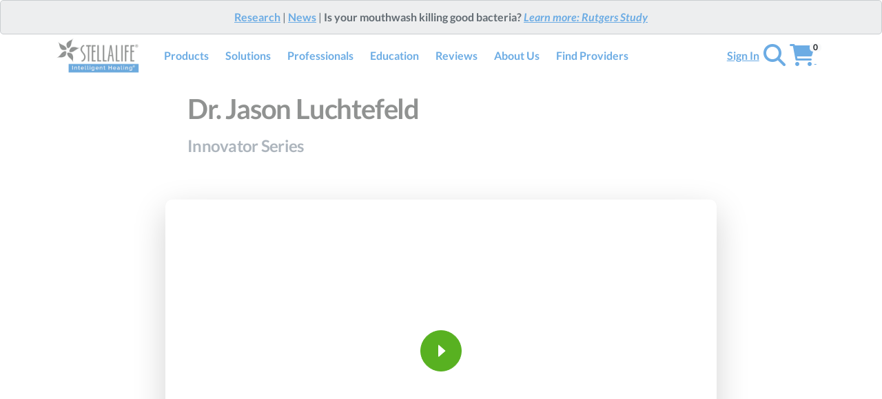

--- FILE ---
content_type: text/html; charset=utf-8
request_url: https://stellalife.com/blogs/innovator-series/dr-jason-luchtefeld
body_size: 46130
content:
<!doctype html>
<!--[if lt IE 7]> <html class="no-js lt-ie9 lt-ie8 lt-ie7" lang="en"> <![endif]-->
<!--[if IE 7]> <html class="no-js lt-ie9 lt-ie8" lang="en"> <![endif]-->
<!--[if IE 8]> <html class="no-js lt-ie9" lang="en"> <![endif]-->
<!--[if IE 9 ]> <html class="ie9 no-js" lang="en"> <![endif]-->
<!-- [if (gt IE 9)|!(IE)]><! -->
<html class="no-js" lang="en">
  <!-- <![endif] -->

  <head>
    <meta charset="utf-8">
    <!--[if IE]> <meta http-equiv='X-UA-Compatible' content='IE=edge,chrome=1' /> <![endif]-->
    <link rel="shortcut icon" href="//stellalife.com/cdn/shop/t/5/assets/favicon.png?v=86292777526537356351621892958" type="image/png">
    <title>
      Dr. Jason Luchtefeld
       - StellaLife
    </title>

    

    <link rel="dns-prefetch" href="//cdn.shopify.com">
    <link rel="dns-prefetch" href="//v.shopify.com">
    <link rel="dns-prefetch" href="//fonts.shopifycdn.com">
    <link rel="dns-prefetch" href="//www.google-analytics.com">
    <link rel="dns-prefetch" href="//www.googleadservices.com">
    <link rel="dns-prefetch" href="//ajax.googleapis.com">
    <link rel="dns-prefetch" href="//fonts.gstatic.com">
    <link rel="dns-prefetch" href="//youtu.be">
    <link rel="dns-prefetch" href="//img.youtube.com">
    <link rel="dns-prefetch" href="//img.youtube.com">
    
    <link rel="dns-prefetch" href="//www.clarity.ms">
    <link rel="dns-prefetch" href="//connect.facebook.net">
    <link rel="dns-prefetch" href="//www.googletagmanager.com">
    <link rel="dns-prefetch" href="//cdnjs.cloudflare.com">
    <link rel="dns-prefetch" href="//s.pinimg.com">
    <link rel="dns-prefetch" href="//shopify-fast-tags.deliverr.com">
    
    <link rel="dns-prefetch" href="//js.hs-analytics.net">
    <link rel="dns-prefetch" href="//js.hs-banner.com">
    <link rel="dns-prefetch" href="//js.usemessages.com">
    <link rel="dns-prefetch" href="//static.mailerlite.com">
    <link rel="dns-prefetch" href="//api.hubapi.com">
    <link rel="dns-prefetch" href="//js-na1.hs-scripts.com">

    
      <meta name="description" content="Dr. Jason Luchtefeld of Inspero LLC discusses:-Exploring your capacity for resilience-Using resilience to lower stress and improve performance-How to be resilie">
    

    <link rel="canonical" href="https://stellalife.com/blogs/innovator-series/dr-jason-luchtefeld">
    <meta name="viewport" content="width=device-width, initial-scale=1">
    
<script type="application/ld+json">
  {
    "@context": "http://www.schema.org",
    "@type": "Corporation",
    "name": "StellaLife",
    "url": "https://stellalife.com",
    "logo": "https://cdn.shopify.com/s/files/1/0267/8764/3497/t/2/assets/logo_stellalife_large_rectangle.png",
    "image": "https://cdn.shopify.com/s/files/1/0870/0750/files/StellaLife_Office_image.png",
    "location": {
      "@type": "Place",
      "address": {
  "@context": "http://schema.org",
  "@type": "PostalAddress",
  "streetAddress": ", ",
  "addressLocality": "",
  "addressRegion": "",
  "postalCode": "",
  "addressCountry": ""
},
      "hasMap": ""
    },
    "contactPoint": {
  "@context": "http://schema.org",
  "@type": "ContactPoint",
  "telephone": "+1 (305) 788-8555",
  "email": "support@StellaLife.com",
  "contactType": "Customer Service",
  "contactOption": "Toll Free",
  "areaServed": 
["US", "CA"]
,
  "availableLanguage": 
["English", "Spanish"]

}
,
    "brand":{
    "@type": "Brand",
    "description": "StellaLife® is a biotech company on a mission to improve people’s lives by offering innovative, natural products to accelerate the healing process while also helping to relieve pain as well as reducing the need for opioids.",
    "image": "https://cdn.shopify.com/s/files/1/0267/8764/3497/t/2/assets/logo_stellalife_large_rectangle.png" ,
    "name": "StellaLife",
    "slogan": "Save lives through Intelligent Healing®",
    "url": "https://stellalife.com"
  }
  }
</script><script type="application/ld+json">
{
  "@context": "http://schema.org/",
  "@type": "WebSite",
  "name": "StellaLife",
  "alternateName": "StellaLifeHealing",
  "url": "https://stellalife.com",
  "potentialAction": {
    "@type": "SearchAction",
    "target": "https://stellalife.com/search?q={search_term_string}",
    "query-input": "required name=search_term_string"
  },
  "sameAs": [
    "https://www.facebook.com/stellalifeheal/",
    "https://www.twitter.com/stellalifeheal",
    "https://www.pinterest.com/stellalifeheal/",
    "https://www.linkedin.com/company/stellalife",
    "https://www.instagram.com/stellalifehealing/",
    "https://www.youtube.com/channel/UCgfpQEGBbV-Yx0EieSVPLxQ",
    "https://stellalifehealing.com"
  ]
}
</script>
    
    


  <meta name="twitter:card" content="summary" />
  <meta name="twitter:title" content="Dr. Jason Luchtefeld" />
  <meta name="twitter:description" content="Exploring Your Capacity for Resilience" />
  
  


    
    <style type="text/css">
      @charset "UTF-8";/*!
 * Bootstrap v4.6.0 (https://getbootstrap.com/)
 * Copyright 2011-2021 The Bootstrap Authors
 * Copyright 2011-2021 Twitter, Inc.
 * Licensed under MIT (https://github.com/twbs/bootstrap/blob/main/LICENSE)
 */:root{--blue:#007bff;--indigo:#6610f2;--purple:#6f42c1;--pink:#e83e8c;--red:#dc3545;--orange:#fd7e14;--yellow:#ffc107;--green:#28a745;--teal:#20c997;--cyan:#17a2b8;--white:#fff;--gray:#6c757d;--gray-dark:#343a40;--primary:#6cace4;--secondary:#6c757d;--success:#28a745;--info:#17a2b8;--warning:#ffc107;--danger:#dc3545;--light:#f8f9fa;--dark:#212529;--primary-2:#58b121;--primary-3:#909291;--breakpoint-xs:0;--breakpoint-sm:576px;--breakpoint-md:768px;--breakpoint-lg:992px;--breakpoint-xl:1200px;--font-family-sans-serif:"Lato","Inter",-apple-system,Roboto,BlinkMacSystemFont,"Segoe UI","Helvetica Neue",Arial,sans-serif,"Apple Color Emoji","Segoe UI Emoji","Segoe UI Symbol","Noto Color Emoji";--font-family-monospace:"Source Code Pro","Roboto Mono",SFMono-Regular,Menlo,Monaco,Consolas,"Liberation Mono","Courier New",monospace}*,::after,::before{box-sizing:border-box}html{font-family:sans-serif;line-height:1.15;-webkit-text-size-adjust:100%;-webkit-tap-highlight-color:transparent}article,footer,header,main,nav,section{display:block}body{margin:0;font-family:Lato,Inter,-apple-system,Roboto,BlinkMacSystemFont,"Segoe UI","Helvetica Neue",Arial,sans-serif,"Apple Color Emoji","Segoe UI Emoji","Segoe UI Symbol","Noto Color Emoji";font-size:1rem;font-weight:400;line-height:1.5;color:#495057;text-align:left;background-color:#fff}[tabindex="-1"]:focus:not(:focus-visible){outline:0!important}hr{box-sizing:content-box;height:0;overflow:visible}h1,h2,h3,h4,h5,h6{margin-top:0;margin-bottom:1rem}p{margin-top:0;margin-bottom:1rem}address{margin-bottom:1rem;font-style:normal;line-height:inherit}ol,ul{margin-top:0;margin-bottom:1rem}ol ol,ol ul,ul ol,ul ul{margin-bottom:0}blockquote{margin:0 0 1rem}b,strong{font-weight:bolder}small{font-size:80%}sub,sup{position:relative;font-size:75%;line-height:0;vertical-align:baseline}sub{bottom:-.25em}sup{top:-.5em}a{color:#85d443;text-decoration:underline;background-color:transparent}a:hover{color:#60a526;text-decoration:none}a:not([href]):not([class]){color:inherit;text-decoration:none}a:not([href]):not([class]):hover{color:inherit;text-decoration:none}code{font-family:"Source Code Pro","Roboto Mono",SFMono-Regular,Menlo,Monaco,Consolas,"Liberation Mono","Courier New",monospace;font-size:1em}img{vertical-align:middle;border-style:none}svg{overflow:hidden;vertical-align:middle}table{border-collapse:collapse}caption{padding-top:1rem;padding-bottom:1rem;color:#adb5bd;text-align:left;caption-side:bottom}th{text-align:inherit;text-align:-webkit-match-parent}label{display:inline-block;margin-bottom:.75rem}button{border-radius:0}button:focus:not(:focus-visible){outline:0}button,input,select,textarea{margin:0;font-family:inherit;font-size:inherit;line-height:inherit}button,input{overflow:visible}button,select{text-transform:none}[role=button]{cursor:pointer}select{word-wrap:normal}[type=button],[type=reset],[type=submit],button{-webkit-appearance:button}[type=button]:not(:disabled),[type=reset]:not(:disabled),[type=submit]:not(:disabled),button:not(:disabled){cursor:pointer}[type=button]::-moz-focus-inner,[type=reset]::-moz-focus-inner,[type=submit]::-moz-focus-inner,button::-moz-focus-inner{padding:0;border-style:none}input[type=checkbox]{box-sizing:border-box;padding:0}textarea{overflow:auto;resize:vertical}fieldset{min-width:0;padding:0;margin:0;border:0}legend{display:block;width:100%;max-width:100%;padding:0;margin-bottom:.5rem;font-size:1.5rem;line-height:inherit;color:inherit;white-space:normal}[type=number]::-webkit-inner-spin-button,[type=number]::-webkit-outer-spin-button{height:auto}[type=search]{outline-offset:-2px;-webkit-appearance:none}[type=search]::-webkit-search-decoration{-webkit-appearance:none}output{display:inline-block}summary{display:list-item;cursor:pointer}template{display:none}[hidden]{display:none!important}.h1,.h2,.h3,.h4,.h5,.h6,h1,h2,h3,h4,h5,h6{margin-bottom:1rem;font-family:inherit;font-weight:600;line-height:1.2;color:#909291}.h1,h1{font-size:2.5rem}.h2,h2{font-size:2rem}.h3,h3{font-size:1.75rem}.h4,h4{font-size:1.5rem}.h5,h5{font-size:1.25rem}.h6,h6{font-size:1rem}.lead{font-size:1.25rem;font-weight:400}.display-1{font-size:6rem;font-weight:600;line-height:1.2}.display-2{font-size:5.5rem;font-weight:600;line-height:1.2}.display-3{font-size:4.5rem;font-weight:600;line-height:1.2}.display-4{font-size:3.5rem;font-weight:600;line-height:1.2}.display-5{font-size:3rem;font-weight:300;line-height:1.2}.display-6{font-size:1.5rem;font-weight:300;line-height:1.2}hr{margin-top:1.5rem;margin-bottom:1.5rem;border:0;border-top:1px solid rgba(0,0,0,.1)}.small,small{font-size:.75rem;font-weight:400}.mark,mark{padding:.2em;background-color:#fcf8e3}.list-unstyled{padding-left:0;list-style:none}.blockquote{margin-bottom:1.5rem;font-size:1.25rem}.img-fluid{max-width:100%;height:auto}.img-thumbnail{padding:.25rem;background-color:#fff;border:1px solid #dee2e6;border-radius:.3125rem;max-width:100%;height:auto}code{font-size:87.5%;color:#e83e8c;word-wrap:break-word}a>code{color:inherit}.container{width:100%;padding-right:12px;padding-left:12px;margin-right:auto;margin-left:auto}@media (min-width:576px){.container{max-width:540px}}@media (min-width:768px){.container{max-width:720px}}@media (min-width:992px){.container{max-width:960px}}@media (min-width:1200px){.container{max-width:1140px}}.row{display:flex;flex-wrap:wrap;margin-right:-12px;margin-left:-12px}.no-gutters{margin-right:0;margin-left:0}.no-gutters>.col,.no-gutters>[class*=col-]{padding-right:0;padding-left:0}.col,.col-10,.col-11,.col-12,.col-2,.col-4,.col-6,.col-8,.col-auto,.col-lg-10,.col-lg-11,.col-lg-12,.col-lg-4,.col-lg-5,.col-lg-6,.col-lg-7,.col-lg-8,.col-lg-9,.col-md,.col-md-10,.col-md-12,.col-md-3,.col-md-4,.col-md-5,.col-md-6,.col-md-7,.col-md-9,.col-md-auto,.col-sm-12,.col-sm-4,.col-sm-6,.col-xl-10,.col-xl-5,.col-xl-6,.col-xl-7,.col-xl-8,.col-xl-9{position:relative;width:100%;padding-right:12px;padding-left:12px}.col{flex-basis:0;flex-grow:1;max-width:100%}.col-auto{flex:0 0 auto;width:auto;max-width:100%}.col-2{flex:0 0 16.66667%;max-width:16.66667%}.col-4{flex:0 0 33.33333%;max-width:33.33333%}.col-6{flex:0 0 50%;max-width:50%}.col-8{flex:0 0 66.66667%;max-width:66.66667%}.col-10{flex:0 0 83.33333%;max-width:83.33333%}.col-11{flex:0 0 91.66667%;max-width:91.66667%}.col-12{flex:0 0 100%;max-width:100%}@media (min-width:576px){.col-sm-4{flex:0 0 33.33333%;max-width:33.33333%}.col-sm-6{flex:0 0 50%;max-width:50%}.col-sm-12{flex:0 0 100%;max-width:100%}}@media (min-width:768px){.col-md{flex-basis:0;flex-grow:1;max-width:100%}.col-md-auto{flex:0 0 auto;width:auto;max-width:100%}.col-md-3{flex:0 0 25%;max-width:25%}.col-md-4{flex:0 0 33.33333%;max-width:33.33333%}.col-md-5{flex:0 0 41.66667%;max-width:41.66667%}.col-md-6{flex:0 0 50%;max-width:50%}.col-md-7{flex:0 0 58.33333%;max-width:58.33333%}.col-md-9{flex:0 0 75%;max-width:75%}.col-md-10{flex:0 0 83.33333%;max-width:83.33333%}.col-md-12{flex:0 0 100%;max-width:100%}}@media (min-width:992px){.col-lg-4{flex:0 0 33.33333%;max-width:33.33333%}.col-lg-5{flex:0 0 41.66667%;max-width:41.66667%}.col-lg-6{flex:0 0 50%;max-width:50%}.col-lg-7{flex:0 0 58.33333%;max-width:58.33333%}.col-lg-8{flex:0 0 66.66667%;max-width:66.66667%}.col-lg-9{flex:0 0 75%;max-width:75%}.col-lg-10{flex:0 0 83.33333%;max-width:83.33333%}.col-lg-11{flex:0 0 91.66667%;max-width:91.66667%}.col-lg-12{flex:0 0 100%;max-width:100%}}@media (min-width:1200px){.col-xl-5{flex:0 0 41.66667%;max-width:41.66667%}.col-xl-6{flex:0 0 50%;max-width:50%}.col-xl-7{flex:0 0 58.33333%;max-width:58.33333%}.col-xl-8{flex:0 0 66.66667%;max-width:66.66667%}.col-xl-9{flex:0 0 75%;max-width:75%}.col-xl-10{flex:0 0 83.33333%;max-width:83.33333%}}.table{width:100%;margin-bottom:1.5rem;color:#212529;background-color:transparent}.table td,.table th{padding:1rem;vertical-align:top;border-top:1px solid #dee2e6}.table thead th{vertical-align:bottom;border-bottom:2px solid #dee2e6}.table tbody+tbody{border-top:2px solid #dee2e6}.table-sm td,.table-sm th{padding:.5rem}.table-bordered{border:1px solid #dee2e6}.table-bordered td,.table-bordered th{border:1px solid #dee2e6}.table-bordered thead td,.table-bordered thead th{border-bottom-width:2px}.table-striped tbody tr:nth-of-type(odd){background-color:rgba(133,212,67,.05)}.table-hover tbody tr:hover{color:#212529;background-color:rgba(133,212,67,.05)}.form-control{display:block;width:100%;height:calc(2.375rem + 2px);padding:.4375rem .75rem;font-size:1rem;font-weight:400;line-height:1.5;color:#495057;background-color:#fff;background-clip:padding-box;border:1px solid #dee2e6;border-radius:.3125rem;transition:border-color .15s ease-in-out,box-shadow .15s ease-in-out}@media (prefers-reduced-motion:reduce){.form-control{transition:none}}.form-control::-ms-expand{background-color:transparent;border:0}.form-control:-moz-focusring{color:transparent;text-shadow:0 0 0 #495057}.form-control:focus{color:#495057;background-color:#fff;border-color:#ced4da;outline:0;box-shadow:0 .125rem .625rem rgba(0,0,0,.05)}.form-control::-moz-placeholder{color:#adb5bd;opacity:1}.form-control::placeholder{color:#adb5bd;opacity:1}.form-control:disabled{background-color:#e9ecef;opacity:1}input[type=date].form-control,input[type=month].form-control,input[type=time].form-control{-webkit-appearance:none;-moz-appearance:none;appearance:none}select.form-control:focus::-ms-value{color:#495057;background-color:#fff}.form-control-lg{height:calc(3.625rem + 2px);padding:.875rem .875rem;font-size:1.25rem;line-height:1.5;border-radius:.3125rem}select.form-control[size]{height:auto}textarea.form-control{height:auto}.form-group{margin-bottom:1rem}.form-inline{display:flex;flex-flow:row wrap;align-items:center}@media (min-width:576px){.form-inline label{display:flex;align-items:center;justify-content:center;margin-bottom:0}.form-inline .form-group{display:flex;flex:0 0 auto;flex-flow:row wrap;align-items:center;margin-bottom:0}.form-inline .form-control{display:inline-block;width:auto;vertical-align:middle}.form-inline .custom-select,.form-inline .input-group{width:auto}}.btn{display:inline-block;font-weight:600;color:#495057;text-align:center;text-decoration:none;vertical-align:middle;-webkit-user-select:none;-moz-user-select:none;user-select:none;background-color:transparent;border:1px solid transparent;padding:.4375rem 1.25rem;font-size:1rem;line-height:1.5;border-radius:.3125rem;transition:color .15s ease-in-out,background-color .15s ease-in-out,border-color .15s ease-in-out,box-shadow .15s ease-in-out}@media (prefers-reduced-motion:reduce){.btn{transition:none}}.btn:hover{color:#495057;text-decoration:none}.btn.focus,.btn:focus{outline:0;box-shadow:0 0 0 .2rem rgba(133,212,67,.25)}.btn.disabled,.btn:disabled{opacity:.65}.btn:not(:disabled):not(.disabled){cursor:pointer}a.btn.disabled,fieldset:disabled a.btn{pointer-events:none}.btn-primary,.shopify-challenge__container input.shopify-challenge__button{color:#212529;background-color:#6cace4;border-color:#6cace4}.btn-primary:hover,.shopify-challenge__container input.shopify-challenge__button:hover{color:#fff;background-color:#4c9ade;border-color:#4194dc}.btn-primary.focus,.btn-primary:focus,.shopify-challenge__container input.focus.shopify-challenge__button,.shopify-challenge__container input.shopify-challenge__button:focus{color:#fff;background-color:#4c9ade;border-color:#4194dc;box-shadow:0 0 0 .2rem rgba(97,152,200,.5)}.btn-primary.disabled,.btn-primary:disabled,.shopify-challenge__container input.disabled.shopify-challenge__button,.shopify-challenge__container input.shopify-challenge__button:disabled{color:#212529;background-color:#6cace4;border-color:#6cace4}.btn-primary:not(:disabled):not(.disabled).active,.btn-primary:not(:disabled):not(.disabled):active,.shopify-challenge__container .show>input.dropdown-toggle.shopify-challenge__button,.shopify-challenge__container input.shopify-challenge__button:not(:disabled):not(.disabled).active,.shopify-challenge__container input.shopify-challenge__button:not(:disabled):not(.disabled):active,.show>.btn-primary.dropdown-toggle{color:#fff;background-color:#4194dc;border-color:#368eda}.btn-primary:not(:disabled):not(.disabled).active:focus,.btn-primary:not(:disabled):not(.disabled):active:focus,.shopify-challenge__container .show>input.dropdown-toggle.shopify-challenge__button:focus,.shopify-challenge__container input.shopify-challenge__button:not(:disabled):not(.disabled).active:focus,.shopify-challenge__container input.shopify-challenge__button:not(:disabled):not(.disabled):active:focus,.show>.btn-primary.dropdown-toggle:focus{box-shadow:0 0 0 .2rem rgba(97,152,200,.5)}.btn-secondary{color:#fff;background-color:#6c757d;border-color:#6c757d}.btn-secondary:hover{color:#fff;background-color:#5a6268;border-color:#545b62}.btn-secondary.focus,.btn-secondary:focus{color:#fff;background-color:#5a6268;border-color:#545b62;box-shadow:0 0 0 .2rem rgba(130,138,145,.5)}.btn-secondary.disabled,.btn-secondary:disabled{color:#fff;background-color:#6c757d;border-color:#6c757d}.btn-secondary:not(:disabled):not(.disabled).active,.btn-secondary:not(:disabled):not(.disabled):active,.show>.btn-secondary.dropdown-toggle{color:#fff;background-color:#545b62;border-color:#4e555b}.btn-secondary:not(:disabled):not(.disabled).active:focus,.btn-secondary:not(:disabled):not(.disabled):active:focus,.show>.btn-secondary.dropdown-toggle:focus{box-shadow:0 0 0 .2rem rgba(130,138,145,.5)}.btn-light{color:#212529;background-color:#f8f9fa;border-color:#f8f9fa}.btn-light:hover{color:#212529;background-color:#e2e6ea;border-color:#dae0e5}.btn-light.focus,.btn-light:focus{color:#212529;background-color:#e2e6ea;border-color:#dae0e5;box-shadow:0 0 0 .2rem rgba(216,217,219,.5)}.btn-light.disabled,.btn-light:disabled{color:#212529;background-color:#f8f9fa;border-color:#f8f9fa}.btn-light:not(:disabled):not(.disabled).active,.btn-light:not(:disabled):not(.disabled):active,.show>.btn-light.dropdown-toggle{color:#212529;background-color:#dae0e5;border-color:#d3d9df}.btn-light:not(:disabled):not(.disabled).active:focus,.btn-light:not(:disabled):not(.disabled):active:focus,.show>.btn-light.dropdown-toggle:focus{box-shadow:0 0 0 .2rem rgba(216,217,219,.5)}.btn-primary-2{color:#fff;background-color:#58b121;border-color:#58b121}.btn-primary-2:hover{color:#fff;background-color:#48911b;border-color:#438619}.btn-primary-2.focus,.btn-primary-2:focus{color:#fff;background-color:#48911b;border-color:#438619;box-shadow:0 0 0 .2rem rgba(113,189,66,.5)}.btn-primary-2.disabled,.btn-primary-2:disabled{color:#fff;background-color:#58b121;border-color:#58b121}.btn-primary-2:not(:disabled):not(.disabled).active,.btn-primary-2:not(:disabled):not(.disabled):active,.show>.btn-primary-2.dropdown-toggle{color:#fff;background-color:#438619;border-color:#3d7b17}.btn-primary-2:not(:disabled):not(.disabled).active:focus,.btn-primary-2:not(:disabled):not(.disabled):active:focus,.show>.btn-primary-2.dropdown-toggle:focus{box-shadow:0 0 0 .2rem rgba(113,189,66,.5)}.btn-primary-3{color:#fff;background-color:#909291;border-color:#909291}.btn-primary-3:hover{color:#fff;background-color:#7d7f7e;border-color:#767978}.btn-primary-3.focus,.btn-primary-3:focus{color:#fff;background-color:#7d7f7e;border-color:#767978;box-shadow:0 0 0 .2rem rgba(161,162,162,.5)}.btn-primary-3.disabled,.btn-primary-3:disabled{color:#fff;background-color:#909291;border-color:#909291}.btn-primary-3:not(:disabled):not(.disabled).active,.btn-primary-3:not(:disabled):not(.disabled):active,.show>.btn-primary-3.dropdown-toggle{color:#fff;background-color:#767978;border-color:#707271}.btn-primary-3:not(:disabled):not(.disabled).active:focus,.btn-primary-3:not(:disabled):not(.disabled):active:focus,.show>.btn-primary-3.dropdown-toggle:focus{box-shadow:0 0 0 .2rem rgba(161,162,162,.5)}.btn-outline-primary{color:#6cace4;border-color:#6cace4}.btn-outline-primary:hover{color:#212529;background-color:#6cace4;border-color:#6cace4}.btn-outline-primary.focus,.btn-outline-primary:focus{box-shadow:0 0 0 .2rem rgba(108,172,228,.5)}.btn-outline-primary.disabled,.btn-outline-primary:disabled{color:#6cace4;background-color:transparent}.btn-outline-primary:not(:disabled):not(.disabled).active,.btn-outline-primary:not(:disabled):not(.disabled):active,.show>.btn-outline-primary.dropdown-toggle{color:#212529;background-color:#6cace4;border-color:#6cace4}.btn-outline-primary:not(:disabled):not(.disabled).active:focus,.btn-outline-primary:not(:disabled):not(.disabled):active:focus,.show>.btn-outline-primary.dropdown-toggle:focus{box-shadow:0 0 0 .2rem rgba(108,172,228,.5)}.btn-outline-primary-2{color:#58b121;border-color:#58b121}.btn-outline-primary-2:hover{color:#fff;background-color:#58b121;border-color:#58b121}.btn-outline-primary-2.focus,.btn-outline-primary-2:focus{box-shadow:0 0 0 .2rem rgba(88,177,33,.5)}.btn-outline-primary-2.disabled,.btn-outline-primary-2:disabled{color:#58b121;background-color:transparent}.btn-outline-primary-2:not(:disabled):not(.disabled).active,.btn-outline-primary-2:not(:disabled):not(.disabled):active,.show>.btn-outline-primary-2.dropdown-toggle{color:#fff;background-color:#58b121;border-color:#58b121}.btn-outline-primary-2:not(:disabled):not(.disabled).active:focus,.btn-outline-primary-2:not(:disabled):not(.disabled):active:focus,.show>.btn-outline-primary-2.dropdown-toggle:focus{box-shadow:0 0 0 .2rem rgba(88,177,33,.5)}.btn-outline-primary-3{color:#909291;border-color:#909291}.btn-outline-primary-3:hover{color:#fff;background-color:#909291;border-color:#909291}.btn-outline-primary-3.focus,.btn-outline-primary-3:focus{box-shadow:0 0 0 .2rem rgba(144,146,145,.5)}.btn-outline-primary-3.disabled,.btn-outline-primary-3:disabled{color:#909291;background-color:transparent}.btn-outline-primary-3:not(:disabled):not(.disabled).active,.btn-outline-primary-3:not(:disabled):not(.disabled):active,.show>.btn-outline-primary-3.dropdown-toggle{color:#fff;background-color:#909291;border-color:#909291}.btn-outline-primary-3:not(:disabled):not(.disabled).active:focus,.btn-outline-primary-3:not(:disabled):not(.disabled):active:focus,.show>.btn-outline-primary-3.dropdown-toggle:focus{box-shadow:0 0 0 .2rem rgba(144,146,145,.5)}.btn-lg{padding:.875rem 2.25rem;font-size:1.25rem;line-height:1.5;border-radius:.3125rem}.btn-sm{padding:.21875rem 1rem;font-size:.875rem;line-height:1.5;border-radius:.3125rem}.btn-block{display:block;width:100%}.btn-block+.btn-block{margin-top:.5rem}input[type=button].btn-block,input[type=reset].btn-block,input[type=submit].btn-block{width:100%}.fade{transition:opacity .15s linear}@media (prefers-reduced-motion:reduce){.fade{transition:none}}.fade:not(.show){opacity:0}.collapse:not(.show){display:none}.dropdown{position:relative}.dropdown-toggle{white-space:nowrap}.dropdown-toggle::after{display:inline-block;margin-left:.255em;vertical-align:.255em;content:"";border-top:.3em solid;border-right:.3em solid transparent;border-bottom:0;border-left:.3em solid transparent}.dropdown-toggle:empty::after{margin-left:0}.dropdown-menu{position:absolute;top:100%;left:0;z-index:1000;display:none;float:left;min-width:10rem;padding:.75rem 0;margin:.125rem 0 0;font-size:1rem;color:#212529;text-align:left;list-style:none;background-color:#fff;background-clip:padding-box;border:1px solid #dee2e6;border-radius:.3125rem}.dropdown-item{display:block;width:100%;padding:.25rem 1.5rem;clear:both;font-weight:400;color:rgba(73,80,87,.5);text-align:inherit;text-decoration:none;white-space:nowrap;background-color:transparent;border:0}.dropdown-item:focus,.dropdown-item:hover{color:#3d4349;text-decoration:none;background-color:transparent}.dropdown-item.active,.dropdown-item:active{color:#85d443;text-decoration:none;background-color:transparent}.dropdown-item.disabled,.dropdown-item:disabled{color:#adb5bd;pointer-events:none;background-color:transparent}.dropdown-menu.show{display:block}.btn-group,.btn-group-vertical{position:relative;display:inline-flex;vertical-align:middle}.btn-group-vertical>.btn,.btn-group>.btn{position:relative;flex:1 1 auto}.btn-group-vertical>.btn:hover,.btn-group>.btn:hover{z-index:1}.btn-group-vertical>.btn.active,.btn-group-vertical>.btn:active,.btn-group-vertical>.btn:focus,.btn-group>.btn.active,.btn-group>.btn:active,.btn-group>.btn:focus{z-index:1}.btn-group>.btn-group:not(:first-child),.btn-group>.btn:not(:first-child){margin-left:-1px}.btn-group>.btn-group:not(:last-child)>.btn,.btn-group>.btn:not(:last-child):not(.dropdown-toggle){border-top-right-radius:0;border-bottom-right-radius:0}.btn-group>.btn-group:not(:first-child)>.btn,.btn-group>.btn:not(:first-child){border-top-left-radius:0;border-bottom-left-radius:0}.btn-group-vertical{flex-direction:column;align-items:flex-start;justify-content:center}.btn-group-vertical>.btn,.btn-group-vertical>.btn-group{width:100%}.btn-group-vertical>.btn-group:not(:first-child),.btn-group-vertical>.btn:not(:first-child){margin-top:-1px}.btn-group-vertical>.btn-group:not(:last-child)>.btn,.btn-group-vertical>.btn:not(:last-child):not(.dropdown-toggle){border-bottom-right-radius:0;border-bottom-left-radius:0}.btn-group-vertical>.btn-group:not(:first-child)>.btn,.btn-group-vertical>.btn:not(:first-child){border-top-left-radius:0;border-top-right-radius:0}.input-group{position:relative;display:flex;flex-wrap:wrap;align-items:stretch;width:100%}.form-group-custom-select .input-group>.custom-select,.input-group>.custom-select,.input-group>.form-control{position:relative;flex:1 1 auto;width:1%;min-width:0;margin-bottom:0}.form-group-custom-select .input-group>.custom-select+.custom-select,.form-group-custom-select .input-group>.custom-select+.form-control,.form-group-custom-select .input-group>.form-control+.custom-select,.input-group>.custom-select+.custom-select,.input-group>.custom-select+.form-control,.input-group>.form-control+.custom-select,.input-group>.form-control+.form-control{margin-left:-1px}.form-group-custom-select .input-group>.custom-select:focus,.input-group>.custom-select:focus,.input-group>.form-control:focus{z-index:3}.form-group-custom-select .input-group>.custom-select:not(:first-child),.input-group>.custom-select:not(:first-child),.input-group>.form-control:not(:first-child){border-top-left-radius:0;border-bottom-left-radius:0}.form-group-custom-select .input-group:not(.has-validation)>.custom-select:not(:last-child),.input-group:not(.has-validation)>.custom-select:not(:last-child),.input-group:not(.has-validation)>.form-control:not(:last-child){border-top-right-radius:0;border-bottom-right-radius:0}.form-group-custom-select .input-group.has-validation>.custom-select:nth-last-child(n+3),.input-group.has-validation>.custom-select:nth-last-child(n+3),.input-group.has-validation>.form-control:nth-last-child(n+3){border-top-right-radius:0;border-bottom-right-radius:0}.input-group-append,.input-group-prepend{display:flex}.input-group-append .btn,.input-group-prepend .btn{position:relative;z-index:2}.input-group-append .btn:focus,.input-group-prepend .btn:focus{z-index:3}.input-group-append .btn+.btn,.input-group-append .btn+.input-group-text,.input-group-append .input-group-text+.btn,.input-group-append .input-group-text+.input-group-text,.input-group-prepend .btn+.btn,.input-group-prepend .btn+.input-group-text,.input-group-prepend .input-group-text+.btn,.input-group-prepend .input-group-text+.input-group-text{margin-left:-1px}.input-group-prepend{margin-right:-1px}.input-group-append{margin-left:-1px}.input-group-text{display:flex;align-items:center;padding:.4375rem .75rem;margin-bottom:0;font-size:1rem;font-weight:400;line-height:1.5;color:#495057;text-align:center;white-space:nowrap;background-color:#fff;border:1px solid #dee2e6;border-radius:.3125rem}.input-group-text input[type=checkbox]{margin-top:0}.form-group-custom-select .input-group-lg>.custom-select,.input-group-lg>.custom-select,.input-group-lg>.form-control:not(textarea){height:calc(3.625rem + 2px)}.form-group-custom-select .input-group-lg>.custom-select,.input-group-lg>.custom-select,.input-group-lg>.form-control,.input-group-lg>.input-group-append>.btn,.input-group-lg>.input-group-append>.input-group-text,.input-group-lg>.input-group-prepend>.btn,.input-group-lg>.input-group-prepend>.input-group-text{padding:.875rem .875rem;font-size:1.25rem;line-height:1.5;border-radius:.3125rem}.form-group-custom-select .input-group-lg>.custom-select,.input-group-lg>.custom-select{padding-right:1.75rem}.input-group.has-validation>.input-group-append:nth-last-child(n+3)>.btn,.input-group.has-validation>.input-group-append:nth-last-child(n+3)>.input-group-text,.input-group:not(.has-validation)>.input-group-append:not(:last-child)>.btn,.input-group:not(.has-validation)>.input-group-append:not(:last-child)>.input-group-text,.input-group>.input-group-append:last-child>.btn:not(:last-child):not(.dropdown-toggle),.input-group>.input-group-append:last-child>.input-group-text:not(:last-child),.input-group>.input-group-prepend>.btn,.input-group>.input-group-prepend>.input-group-text{border-top-right-radius:0;border-bottom-right-radius:0}.input-group>.input-group-append>.btn,.input-group>.input-group-append>.input-group-text,.input-group>.input-group-prepend:first-child>.btn:not(:first-child),.input-group>.input-group-prepend:first-child>.input-group-text:not(:first-child),.input-group>.input-group-prepend:not(:first-child)>.btn,.input-group>.input-group-prepend:not(:first-child)>.input-group-text{border-top-left-radius:0;border-bottom-left-radius:0}.custom-select,.form-group-custom-select .custom-select{display:inline-block;width:100%;height:calc(2.375rem + 2px);padding:.375rem 1.75rem .375rem .75rem;font-size:1rem;font-weight:400;line-height:1.5;color:#495057;vertical-align:middle;background:#fff url("data:image/svg+xml,%3csvg xmlns='http://www.w3.org/2000/svg' width='4' height='5' viewBox='0 0 4 5'%3e%3cpath fill='%23343a40' d='M2 0L0 2h4zm0 5L0 3h4z'/%3e%3c/svg%3e") right .75rem center/8px 10px no-repeat;border:1px solid #dee2e6;border-radius:.3125rem;-webkit-appearance:none;-moz-appearance:none;appearance:none}.custom-select:focus{border-color:#ced4da;outline:0;box-shadow:0 0 0 .2rem rgba(206,212,218,.5)}.custom-select:focus::-ms-value{color:#495057;background-color:#fff}.custom-select[size]:not([size="1"]){height:auto;padding-right:.75rem;background-image:none}.custom-select:disabled{color:#6c757d;background-color:#e9ecef}.custom-select::-ms-expand,.form-group-custom-select .custom-select::-ms-expand{display:none}.custom-select:-moz-focusring{color:transparent;text-shadow:0 0 0 #495057}.custom-select,.form-group-custom-select .custom-select{transition:background-color .15s ease-in-out,border-color .15s ease-in-out,box-shadow .15s ease-in-out}@media (prefers-reduced-motion:reduce){.custom-select,.form-group-custom-select .custom-select{transition:none}}.nav{display:flex;flex-wrap:wrap;padding-left:0;margin-bottom:0;list-style:none}.nav-link{display:block;padding:.5rem 1rem;text-decoration:none}.nav-link:focus,.nav-link:hover{text-decoration:none}.nav-link.disabled{color:inherit;pointer-events:none;cursor:default}.nav-tabs{border-bottom:1px solid #dee2e6}.nav-tabs .nav-link{margin-bottom:-1px;border:1px solid transparent;border-top-left-radius:.3125rem;border-top-right-radius:.3125rem}.nav-tabs .nav-link:focus,.nav-tabs .nav-link:hover{border-color:#e9ecef #e9ecef #dee2e6}.nav-tabs .nav-link.disabled{color:inherit;background-color:transparent;border-color:transparent}.nav-tabs .nav-item.show .nav-link,.nav-tabs .nav-link.active{color:#495057;background-color:#fff;border-color:#dee2e6 #dee2e6 #fff}.nav-tabs .dropdown-menu{margin-top:-1px;border-top-left-radius:0;border-top-right-radius:0}.tab-content>.tab-pane{display:none}.tab-content>.active{display:block}.navbar{position:relative;display:flex;flex-wrap:wrap;align-items:center;justify-content:space-between;padding:1rem 1.5rem}.navbar .container{display:flex;flex-wrap:wrap;align-items:center;justify-content:space-between}.navbar-brand{display:inline-block;padding-top:.3125rem;padding-bottom:.3125rem;margin-right:1.5rem;font-size:1.25rem;line-height:inherit;white-space:nowrap}.navbar-brand:focus,.navbar-brand:hover{text-decoration:none}.navbar-nav{display:flex;flex-direction:column;padding-left:0;margin-bottom:0;list-style:none}.navbar-nav .nav-link{padding-right:0;padding-left:0}.navbar-nav .dropdown-menu{position:static;float:none}.navbar-collapse{flex-basis:100%;flex-grow:1;align-items:center}.navbar-toggler{padding:0 0;font-size:1.25rem;line-height:1;background-color:transparent;border:1px solid transparent;border-radius:0}.navbar-toggler:focus,.navbar-toggler:hover{text-decoration:none}@media (max-width:767.98px){.navbar-expand-md>.container{padding-right:0;padding-left:0}}@media (min-width:768px){.navbar-expand-md{flex-flow:row nowrap;justify-content:flex-start}.navbar-expand-md .navbar-nav{flex-direction:row}.navbar-expand-md .navbar-nav .dropdown-menu{position:absolute}.navbar-expand-md .navbar-nav .nav-link{padding-right:.75rem;padding-left:.75rem}.navbar-expand-md>.container{flex-wrap:nowrap}.navbar-expand-md .navbar-collapse{display:flex!important;flex-basis:auto}.navbar-expand-md .navbar-toggler{display:none}}.card{position:relative;display:flex;flex-direction:column;min-width:0;word-wrap:break-word;background-color:#fff;background-clip:border-box;border:1px solid rgba(0,0,0,.125);border-radius:.625rem}.card>hr{margin-right:0;margin-left:0}.card>.list-group{border-top:inherit;border-bottom:inherit}.card>.list-group:first-child{border-top-width:0;border-top-left-radius:calc(.625rem - 1px);border-top-right-radius:calc(.625rem - 1px)}.card>.list-group:last-child{border-bottom-width:0;border-bottom-right-radius:calc(.625rem - 1px);border-bottom-left-radius:calc(.625rem - 1px)}.card>.card-header+.list-group,.card>.list-group+.card-footer{border-top:0}.card-body{flex:1 1 auto;min-height:1px;padding:2rem}.card-title{margin-bottom:2rem}.card-text:last-child{margin-bottom:0}.card-link:hover{text-decoration:none}.card-link+.card-link{margin-left:2rem}.card-header{padding:2rem 2rem;margin-bottom:0;background-color:rgba(0,0,0,.03);border-bottom:1px solid rgba(0,0,0,.125)}.card-header:first-child{border-radius:calc(.625rem - 1px) calc(.625rem - 1px) 0 0}.card-footer{padding:2rem 2rem;background-color:rgba(0,0,0,.03);border-top:1px solid rgba(0,0,0,.125)}.card-footer:last-child{border-radius:0 0 calc(.625rem - 1px) calc(.625rem - 1px)}.card-img-top{flex-shrink:0;width:100%}.card-img-top{border-top-left-radius:calc(.625rem - 1px);border-top-right-radius:calc(.625rem - 1px)}.card-group>.card{margin-bottom:12px}@media (min-width:576px){.card-group{display:flex;flex-flow:row wrap}.card-group>.card{flex:1 0 0%;margin-bottom:0}.card-group>.card+.card{margin-left:0;border-left:0}.card-group>.card:not(:last-child){border-top-right-radius:0;border-bottom-right-radius:0}.card-group>.card:not(:last-child) .card-header,.card-group>.card:not(:last-child) .card-img-top{border-top-right-radius:0}.card-group>.card:not(:last-child) .card-footer{border-bottom-right-radius:0}.card-group>.card:not(:first-child){border-top-left-radius:0;border-bottom-left-radius:0}.card-group>.card:not(:first-child) .card-header,.card-group>.card:not(:first-child) .card-img-top{border-top-left-radius:0}.card-group>.card:not(:first-child) .card-footer{border-bottom-left-radius:0}}.accordion{overflow-anchor:none}.accordion>.card{overflow:hidden}.accordion>.card:not(:last-of-type){border-bottom:0;border-bottom-right-radius:0;border-bottom-left-radius:0}.accordion>.card:not(:first-of-type){border-top-left-radius:0;border-top-right-radius:0}.accordion>.card>.card-header{border-radius:0;margin-bottom:-1px}.pagination{display:flex;padding-left:0;list-style:none;border-radius:.3125rem}.page-link{position:relative;display:block;padding:.5rem .75rem;margin-left:-1px;line-height:1.25;color:#85d443;text-decoration:none;background-color:#fff;border:1px solid #dee2e6}.page-link:hover{z-index:2;color:#60a526;text-decoration:none;background-color:#e9ecef;border-color:#dee2e6}.page-link:focus{z-index:3;outline:0;box-shadow:0 0 0 .2rem rgba(133,212,67,.25)}.page-item:first-child .page-link{margin-left:0;border-top-left-radius:.3125rem;border-bottom-left-radius:.3125rem}.page-item:last-child .page-link{border-top-right-radius:.3125rem;border-bottom-right-radius:.3125rem}.page-item.active .page-link{z-index:3;color:#fff;background-color:#85d443;border-color:#85d443}.page-item.disabled .page-link{color:#6c757d;pointer-events:none;cursor:auto;background-color:#fff;border-color:#dee2e6}.pagination-lg .page-link{padding:.75rem 1.5rem;font-size:1.25rem;line-height:1.5}.pagination-lg .page-item:first-child .page-link{border-top-left-radius:.3rem;border-bottom-left-radius:.3rem}.pagination-lg .page-item:last-child .page-link{border-top-right-radius:.3rem;border-bottom-right-radius:.3rem}.badge{display:inline-block;padding:.5em .5rem;font-size:.75rem;font-weight:600;line-height:1;text-align:center;white-space:nowrap;vertical-align:baseline;border-radius:.3125rem;transition:color .15s ease-in-out,background-color .15s ease-in-out,border-color .15s ease-in-out,box-shadow .15s ease-in-out}@media (prefers-reduced-motion:reduce){.badge{transition:none}}a.badge:focus,a.badge:hover{text-decoration:none}.badge:empty{display:none}.btn .badge{position:relative;top:-1px}.badge-primary{color:#212529;background-color:#6cace4}a.badge-primary:focus,a.badge-primary:hover{color:#212529;background-color:#4194dc}a.badge-primary.focus,a.badge-primary:focus{outline:0;box-shadow:0 0 0 .2rem rgba(108,172,228,.5)}.badge-success{color:#fff;background-color:#28a745}a.badge-success:focus,a.badge-success:hover{color:#fff;background-color:#1e7e34}a.badge-success.focus,a.badge-success:focus{outline:0;box-shadow:0 0 0 .2rem rgba(40,167,69,.5)}.badge-light{color:#212529;background-color:#f8f9fa}a.badge-light:focus,a.badge-light:hover{color:#212529;background-color:#dae0e5}a.badge-light.focus,a.badge-light:focus{outline:0;box-shadow:0 0 0 .2rem rgba(248,249,250,.5)}.alert{position:relative;padding:.75rem 1.25rem;margin-bottom:1rem;border:1px solid transparent;border-radius:.3125rem}.alert-dismissible{padding-right:4rem}.alert-dismissible .close{position:absolute;top:0;right:0;z-index:2;padding:.75rem 1.25rem;color:inherit}.alert-primary{color:#639ed2;background-color:#edf5fc;border-color:#cae1f5}.alert-primary hr{border-top-color:#b5d5f1}.alert-secondary{color:#636c73;background-color:#edeeef;border-color:#cacdd0}.alert-secondary hr{border-top-color:#bcc0c4}.alert-success{color:#259a3f;background-color:#e5f4e9;border-color:#b2dfbc}.alert-success hr{border-top-color:#a0d8ac}.alert-info{color:#1595a9;background-color:#e3f4f6;border-color:#abdee5}.alert-info hr{border-top-color:#98d6df}.alert-warning{color:#ebb206;background-color:#fff8e1;border-color:#ffe9a6}.alert-warning hr{border-top-color:#ffe38d}.alert-danger{color:#ca313f;background-color:#fbe7e9;border-color:#f2b6bc}.alert-danger hr{border-top-color:#eea0a8}@keyframes progress-bar-stripes{from{background-position:.375rem 0}to{background-position:0 0}}.media{display:flex;align-items:flex-start}.list-group{display:flex;flex-direction:column;padding-left:0;margin-bottom:0;border-radius:.3125rem}.list-group-item-action{width:100%;color:#495057;text-align:inherit}.list-group-item-action:focus,.list-group-item-action:hover{z-index:1;color:#495057;text-decoration:none;background-color:rgba(133,212,67,.05)}.list-group-item-action:active{color:#495057;background-color:#e9ecef}.list-group-item{position:relative;display:block;padding:.75rem 1.25rem;text-decoration:none;background-color:#fff;border:1px solid #dee2e6}.list-group-item:first-child{border-top-left-radius:inherit;border-top-right-radius:inherit}.list-group-item:last-child{border-bottom-right-radius:inherit;border-bottom-left-radius:inherit}.list-group-item.disabled,.list-group-item:disabled{color:#6c757d;pointer-events:none;background-color:#fff}.list-group-item.active{z-index:2;color:#fff;background-color:#85d443;border-color:#85d443}.list-group-item+.list-group-item{border-top-width:0}.list-group-item+.list-group-item.active{margin-top:-1px;border-top-width:1px}.list-group-flush{border-radius:0}.list-group-flush>.list-group-item{border-width:0 0 1px}.list-group-flush>.list-group-item:last-child{border-bottom-width:0}.close{float:right;font-size:1.5rem;font-weight:600;line-height:1;color:#000;text-shadow:0 1px 0 #fff;opacity:.5}.close:hover{color:#000;text-decoration:none}.close:not(:disabled):not(.disabled):focus,.close:not(:disabled):not(.disabled):hover{opacity:.75}button.close{padding:0;background-color:transparent;border:0}a.close.disabled{pointer-events:none}.modal{position:fixed;top:0;left:0;z-index:1050;display:none;width:100%;height:100%;overflow:hidden;outline:0}.modal-dialog{position:relative;width:auto;margin:.5rem;pointer-events:none}.modal.fade .modal-dialog{transition:transform .3s ease-out;transform:translate(0,-50px)}@media (prefers-reduced-motion:reduce){.modal.fade .modal-dialog{transition:none}}.modal.show .modal-dialog{transform:none}.modal-content{position:relative;display:flex;flex-direction:column;width:100%;pointer-events:auto;background-color:#fff;background-clip:padding-box;border:1px solid rgba(0,0,0,.2);border-radius:.625rem;outline:0}@media (min-width:576px){.modal-dialog{max-width:500px;margin:1.75rem auto}}.tooltip{position:absolute;z-index:1070;display:block;margin:0;font-family:Lato,Inter,-apple-system,Roboto,BlinkMacSystemFont,"Segoe UI","Helvetica Neue",Arial,sans-serif,"Apple Color Emoji","Segoe UI Emoji","Segoe UI Symbol","Noto Color Emoji";font-style:normal;font-weight:400;line-height:1.5;text-align:left;text-align:start;text-decoration:none;text-shadow:none;text-transform:none;letter-spacing:normal;word-break:normal;word-spacing:normal;white-space:normal;line-break:auto;font-size:.75rem;word-wrap:break-word;opacity:0}.tooltip.show{opacity:1}.bs-tooltip-top{padding:.4rem 0}.bs-tooltip-right{padding:0 .4rem}.bs-tooltip-bottom{padding:.4rem 0}.bs-tooltip-left{padding:0 .4rem}.tooltip-inner{max-width:200px;padding:.25rem .5rem;color:#fff;text-align:center;background-color:#1d1b26;border-radius:.3125rem}@keyframes spinner-border{to{transform:rotate(360deg)}}.spinner-border{display:inline-block;width:2rem;height:2rem;vertical-align:text-bottom;border:.25em solid currentColor;border-right-color:transparent;border-radius:50%;animation:.75s linear infinite spinner-border}@keyframes spinner-grow{0%{transform:scale(0)}50%{opacity:1;transform:none}}.spinner-grow{display:inline-block;width:2rem;height:2rem;vertical-align:text-bottom;background-color:currentColor;border-radius:50%;opacity:0;animation:.75s linear infinite spinner-grow}@media (prefers-reduced-motion:reduce){.spinner-border,.spinner-grow{animation-duration:1.5s}}.align-middle{vertical-align:middle!important}.align-bottom{vertical-align:bottom!important}.bg-primary{background-color:#6cace4!important}a.bg-primary:focus,a.bg-primary:hover,button.bg-primary:focus,button.bg-primary:hover{background-color:#4194dc!important}.bg-light{background-color:#f8f9fa!important}a.bg-light:focus,a.bg-light:hover,button.bg-light:focus,button.bg-light:hover{background-color:#dae0e5!important}.bg-primary-2{background-color:#58b121!important}a.bg-primary-2:focus,a.bg-primary-2:hover,button.bg-primary-2:focus,button.bg-primary-2:hover{background-color:#438619!important}.bg-primary-3{background-color:#909291!important}a.bg-primary-3:focus,a.bg-primary-3:hover,button.bg-primary-3:focus,button.bg-primary-3:hover{background-color:#767978!important}.bg-white{background-color:#fff!important}.bg-transparent{background-color:transparent!important}.border{border:1px solid #dee2e6!important}.border-top{border-top:1px solid #dee2e6!important}.border-right{border-right:1px solid #dee2e6!important}.border-bottom{border-bottom:1px solid #dee2e6!important}.border-left{border-left:1px solid #dee2e6!important}.border-0{border:0!important}.border-top-0{border-top:0!important}.border-bottom-0{border-bottom:0!important}.border-secondary{border-color:#6c757d!important}.border-primary-2{border-color:#58b121!important}.rounded{border-radius:.3125rem!important}.rounded-top{border-top-left-radius:.3125rem!important;border-top-right-radius:.3125rem!important}.clearfix::after{display:block;clear:both;content:""}.d-none{display:none!important}.d-block{display:block!important}.d-flex{display:flex!important}@media (min-width:576px){.d-sm-none{display:none!important}.d-sm-block{display:block!important}}@media (min-width:768px){.d-md-none{display:none!important}.d-md-block{display:block!important}.d-md-flex{display:flex!important}}@media (min-width:992px){.d-lg-block{display:block!important}}@media print{.d-print-none{display:none!important}.d-print-inline{display:inline!important}.d-print-table{display:table!important}.d-print-flex{display:flex!important}}.flex-row{flex-direction:row!important}.flex-column{flex-direction:column!important}.flex-wrap{flex-wrap:wrap!important}.flex-grow-1{flex-grow:1!important}.justify-content-center{justify-content:center!important}.justify-content-between{justify-content:space-between!important}.justify-content-around{justify-content:space-around!important}.align-items-start{align-items:flex-start!important}.align-items-center{align-items:center!important}.align-items-stretch{align-items:stretch!important}@media (min-width:768px){.flex-md-row{flex-direction:row!important}}.float-left{float:left!important}.position-relative{position:relative!important}@supports (position:sticky){.sticky-top{position:sticky;top:0;z-index:1020}}.sr-only{position:absolute;width:1px;height:1px;padding:0;margin:-1px;overflow:hidden;clip:rect(0,0,0,0);white-space:nowrap;border:0}.shadow-lg{box-shadow:0 1rem 3rem rgba(0,0,0,.175)!important}.h-100{height:100%!important}.m-0{margin:0!important}.mt-0,.my-0{margin-top:0!important}.mb-0,.my-0{margin-bottom:0!important}.m-1{margin:.375rem!important}.mt-1,.my-1{margin-top:.375rem!important}.mr-1,.mx-1{margin-right:.375rem!important}.mb-1,.my-1{margin-bottom:.375rem!important}.ml-1,.mx-1{margin-left:.375rem!important}.m-2{margin:.75rem!important}.mt-2,.my-2{margin-top:.75rem!important}.mr-2,.mx-2{margin-right:.75rem!important}.mb-2,.my-2{margin-bottom:.75rem!important}.ml-2,.mx-2{margin-left:.75rem!important}.mt-3,.my-3{margin-top:1.5rem!important}.mx-3{margin-right:1.5rem!important}.mb-3,.my-3{margin-bottom:1.5rem!important}.ml-3,.mx-3{margin-left:1.5rem!important}.mt-4,.my-4{margin-top:2.25rem!important}.mb-4,.my-4{margin-bottom:2.25rem!important}.mb-5{margin-bottom:3rem!important}.ml-5{margin-left:3rem!important}.mt-6,.my-6{margin-top:4.5rem!important}.mb-6,.my-6{margin-bottom:4.5rem!important}.p-0{padding:0!important}.pt-0,.py-0{padding-top:0!important}.px-0{padding-right:0!important}.pb-0,.py-0{padding-bottom:0!important}.pl-0,.px-0{padding-left:0!important}.p-1{padding:.375rem!important}.pt-1,.py-1{padding-top:.375rem!important}.pr-1,.px-1{padding-right:.375rem!important}.pb-1,.py-1{padding-bottom:.375rem!important}.pl-1,.px-1{padding-left:.375rem!important}.p-2{padding:.75rem!important}.pt-2,.py-2{padding-top:.75rem!important}.px-2{padding-right:.75rem!important}.pb-2,.py-2{padding-bottom:.75rem!important}.pl-2,.px-2{padding-left:.75rem!important}.p-3{padding:1.5rem!important}.pt-3,.py-3{padding-top:1.5rem!important}.px-3{padding-right:1.5rem!important}.py-3{padding-bottom:1.5rem!important}.px-3{padding-left:1.5rem!important}.p-4{padding:2.25rem!important}.pt-4,.py-4{padding-top:2.25rem!important}.pb-4,.py-4{padding-bottom:2.25rem!important}.py-5{padding-top:3rem!important}.pb-5,.py-5{padding-bottom:3rem!important}.pt-6,.py-6{padding-top:4.5rem!important}.py-6{padding-bottom:4.5rem!important}.my-auto{margin-top:auto!important}.mx-auto{margin-right:auto!important}.my-auto{margin-bottom:auto!important}.mx-auto{margin-left:auto!important}@media (min-width:576px){.mb-sm-0{margin-bottom:0!important}}@media (min-width:768px){.mb-md-0{margin-bottom:0!important}.mb-md-2{margin-bottom:.75rem!important}.mb-md-4{margin-bottom:2.25rem!important}.mb-md-6{margin-bottom:4.5rem!important}.py-md-5{padding-top:3rem!important}.py-md-5{padding-bottom:3rem!important}.pb-md-6{padding-bottom:4.5rem!important}}@media (min-width:992px){.mb-lg-0{margin-bottom:0!important}.pt-lg-0{padding-top:0!important}.p-lg-5{padding:3rem!important}.mb-lg-n7{margin-bottom:-.375rem!important}}@media (min-width:1200px){.mx-xl-2{margin-right:.75rem!important}.mx-xl-2{margin-left:.75rem!important}.mx-xl-4{margin-right:2.25rem!important}.mx-xl-4{margin-left:2.25rem!important}.mx-xl-6{margin-right:4.5rem!important}.mx-xl-6{margin-left:4.5rem!important}}.text-justify{text-align:justify!important}.text-left{text-align:left!important}.text-right{text-align:right!important}.text-center{text-align:center!important}@media (min-width:992px){.text-lg-left{text-align:left!important}}.text-uppercase{text-transform:uppercase!important}.font-weight-bold{font-weight:600!important}.text-primary{color:#6cace4!important}a.text-primary:focus,a.text-primary:hover{color:#2b88d8!important}.btn-primary,.shopify-challenge__container input.shopify-challenge__button,.text-light{color:#f8f9fa!important}a.btn-primary:focus,a.btn-primary:hover,a.text-light:focus,a.text-light:hover{color:#cbd3da!important}.text-dark{color:#212529!important}a.text-dark:focus,a.text-dark:hover{color:#000!important}.text-primary-2{color:#58b121!important}a.text-primary-2:focus,a.text-primary-2:hover{color:#387115!important}.text-primary-3{color:#909291!important}a.text-primary-3:focus,a.text-primary-3:hover{color:#6a6c6b!important}.text-muted{color:#adb5bd!important}.visible{visibility:visible!important}@media print{*,::after,::before{text-shadow:none!important;box-shadow:none!important}a:not(.btn){text-decoration:underline}blockquote{border:1px solid #adb5bd;page-break-inside:avoid}thead{display:table-header-group}img,tr{page-break-inside:avoid}h2,h3,p{orphans:3;widows:3}h2,h3{page-break-after:avoid}@page{size:a3}body{min-width:992px!important}.container{min-width:992px!important}.navbar{display:none}.badge{border:1px solid #000}.table{border-collapse:collapse!important}.table td,.table th{background-color:#fff!important}.table-bordered td,.table-bordered th{border:1px solid #dee2e6!important}}section{position:relative}.bg-image{top:0;left:0;width:100%;height:100%;z-index:0}.bg-image:not([class*=absolute]){position:absolute}.bg-image+.card-body{position:relative;z-index:1}img.bg-image{-o-object-fit:cover;object-fit:cover}.btn{letter-spacing:-.02em}.btn.btn-sm{letter-spacing:0}.btn>span{display:inline-block;vertical-align:middle}.btn>.icon:first-child{margin-right:.5rem}.btn>.icon:last-child{margin-left:.5rem}.btn>.icon.d-block{margin:0 auto;margin-bottom:.75rem;height:2rem}.btn.btn-sm>.icon{height:1rem}.btn:focus{box-shadow:none!important}[class*='-flex']>.btn{flex-shrink:0}.btn.btn-primary *,.shopify-challenge__container input.btn.shopify-challenge__button *{fill:#212529}.btn-outline-primary:hover *{fill:#212529}.btn.btn-secondary *{fill:#fff}.btn.btn-light *{fill:#212529}.btn.btn-primary-2 *{fill:#fff}.btn-outline-primary-2:hover *{fill:#fff}.btn.btn-primary-3 *{fill:#fff}.btn-outline-primary-3:hover *{fill:#fff}.btn-light{border-color:#dee2e6;background:#f8f9fa}.btn-round{border-radius:50%;width:2.5rem;height:2.5rem;padding:0;display:flex;align-items:center;justify-content:center}.btn-round>.icon:only-child{margin:0}.btn-round.btn-sm{width:2rem;height:2rem}.btn-round.btn-lg{width:3.75rem;height:3.75rem}.btn-round.btn-lg>.icon{height:2rem}.btn-loading:not(.btn-loading-animate)>span{vertical-align:baseline}.btn-loading .icon{display:none}.btn-loading.btn-loading-animate .icon{display:inline-block}.btn-loading.btn-loading-animate .icon path{animation:spin .5s infinite linear;transform-origin:12px}@keyframes spin{0%{transform:rotateZ(0)}100%{transform:rotateZ(360deg)}}.card{margin-bottom:1.5rem}.card.card-sm.card-body{padding:1.5rem}.card[class*=bg-primary]:not([class*=hover-bg-primary]){border-color:transparent}.card[class*=hover-]{transition:background-color .2s ease,box-shadow .2s ease,transform .2s ease}.card>.bg-image{border-radius:.625rem}@media (max-width:767.98px){.card{margin-bottom:.75rem}}.card+.card{margin-top:1.5rem}.card.card-sm+.card-sm{margin-top:.75rem}a.card{color:#495057;font-weight:400;transition:all .1s ease}a.card[class*=hover-shadow]:hover{transform:translate3d(-4px,-4px,0) rotateZ(-1deg)}.card-icon-3{overflow:hidden}.card-icon-3 h3{margin-bottom:1rem}.card-icon-3 .badge{position:absolute;top:3rem;right:3rem;max-height:1.5rem}@media (min-width:768px){.card-icon-3{min-height:28rem}.card-icon-3 .icon-round{transform:scale(2.5);position:relative;bottom:1rem;right:1rem}}.card-article-wide{overflow:hidden}.card-article-wide .card-img-top{height:100%;-o-object-fit:cover;object-fit:cover}@media (min-width:768px){.card-article-wide{min-height:22.5rem}.card-article-wide .card-img-top{border-radius:.625rem 0 0 .625rem}}.dropdown-toggle{outline:0;cursor:pointer}.dropdown-toggle:after{display:none!important}.dropdown-toggle.btn>.icon:last-child{transform:rotateZ(-90deg);margin:0}.dropdown-item{font-weight:600;transition:color .1s ease}.dropdown-menu{box-shadow:0 .125rem .625rem rgba(0,0,0,.05)}.dropdown-menu h6{margin-bottom:1rem}.dropdown-menu.btn-primary .dropdown-item,.dropdown-menu.text-light .dropdown-item,.shopify-challenge__container input.dropdown-menu.shopify-challenge__button .dropdown-item{color:rgba(255,255,255,.5)}.dropdown-menu.btn-primary .dropdown-item:active,.dropdown-menu.btn-primary .dropdown-item:hover,.dropdown-menu.text-light .dropdown-item:active,.dropdown-menu.text-light .dropdown-item:hover,.shopify-challenge__container input.dropdown-menu.shopify-challenge__button .dropdown-item:active,.shopify-challenge__container input.dropdown-menu.shopify-challenge__button .dropdown-item:hover{color:#fff}.dropdown-menu.row{pointer-events:none}.dropdown-menu.row.show{display:flex}@media (min-width:992px){.dropdown-menu.row [class*=col]{padding-right:0;padding-left:0}}.dropdown-menu .dropdown{position:relative}.dropdown-menu .dropdown .dropdown-toggle{padding-right:3rem}.dropdown-menu .dropdown .dropdown-toggle .icon{transition:opacity .2s ease,transform .2s ease;position:absolute;right:0;transform:rotateZ(180deg)}.dropdown-menu .dropdown .dropdown-toggle:focus .icon{opacity:1;transform:rotateZ(180deg) translateX(-4px)}footer{padding:6rem 0}.row[class*=flex-][class*='-column']>[class*=col][class*=my-]:first-child{margin-top:0!important}.row[class*=flex-][class*='-column']>[class*=col][class*=my-]:last-child{margin-bottom:0!important}@media all and (max-width:767px){.row:not(.no-gutters)>[class*=col-6]:nth-child(odd){padding-right:.375rem}.row:not(.no-gutters)>[class*=col-6]:nth-child(even){padding-left:.375rem}}img[class*=flex-][class*='-grow-1']{-o-object-fit:cover;object-fit:cover}img{max-width:100%}.navbar{border-bottom:1px solid rgba(144,146,145,.08);width:100%}.navbar .dropdown-menu{z-index:1060}.navbar .nav-link{transition:color .2s ease}.navbar-toggler{border:none;position:relative}@media (min-width:992px){.navbar{padding-left:0;padding-right:0}.navbar .dropdown-menu{margin-top:1rem}}@media (max-width:991.98px){.navbar-collapse{max-height:100vh;overflow-y:scroll}}@media (max-width:991.98px){.nav-item.dropdown .col-auto{width:100%;padding-left:0;padding-right:0}}.nav-link.disabled{opacity:.25}footer .nav-link,section .nav-link{transition:opacity .2s linear}footer .nav-link:not(.active):not(.disabled):not(:hover),section .nav-link:not(.active):not(.disabled):not(:hover){opacity:.5}footer .nav-link .icon,section .nav-link .icon{transform:translate3d(0,0,0)}footer .nav-link[aria-expanded=true],section .nav-link[aria-expanded=true]{opacity:1!important}footer:not(.text-light):not(.btn-primary) .nav-link,section:not(.text-light):not(.btn-primary) .nav-link{color:#212529}.nav-link.btn.active{background:#6cace4;color:#fff}.nav-link.btn-light.active,.nav-link.btn-light:active{background:#f8f9fa!important;border-color:#dee2e6!important}.nav-link.btn-light:not(.active){background:0 0;border-color:transparent}.nav-link.btn-light .icon *{fill:#6cace4}.nav-link .icon-round{margin-left:auto;margin-right:auto;margin-bottom:.75rem}.nav-link:not(.active):not(:active) .icon-round{background-color:transparent!important}.nav.flex-column{flex-flow:column}.nav.flex-column .nav-link{padding-left:0;padding-top:0}.nav-link[data-toggle=collapse]>.icon{transform:rotateZ(-90deg);position:relative;right:.25rem}svg.icon *{fill:#6cace4}svg.icon[class*=bg-]{background:0 0!important}svg.bg-white *{fill:#fff}svg.bg-primary *{fill:#6cace4}.input-group-prepend>svg.input-group-text *,svg.bg-primary-alt *{fill:#f6fafd}svg.bg-light *{fill:#f8f9fa}svg.bg-primary-2 *{fill:#58b121}svg.bg-primary-2-alt *{fill:#f5faf2}svg.bg-primary-3 *{fill:#909291}svg.bg-primary-3-alt *{fill:#f8f8f8}.btn-primary svg.icon:not([class*=bg-]) *,.shopify-challenge__container input.shopify-challenge__button svg.icon:not([class*=bg-]) *,.text-light svg.icon:not([class*=bg-]) *{fill:#fff}.text-primary svg.icon:not([class*=bg-]) *{fill:#6cace4}html{-moz-osx-font-smoothing:grayscale;-webkit-font-smoothing:antialiased}.display-1,.display-2,.display-3,.display-4,.h1,.h2,.h3,.h4,h1,h2,h3,h4{letter-spacing:-.03em}.h5,h5{line-height:1.5}@media (max-width:1199.98px){html{font-size:.9375rem}}@media (max-width:767.98px){html{font-size:.875rem}}@media (max-width:991.98px){.display-2{font-size:3.5rem}}.display-1,.display-2,.display-3,.display-4{color:#909291}.display-1,.display-2,.display-3,.display-4{margin-bottom:1.5rem;line-height:1}.display-4{line-height:1.1}@media (max-width:1199.98px){.display-3{font-size:3.5rem;line-height:4rem}}@media (max-width:767.98px){.display-4{font-size:2.5rem;line-height:3rem}}h5{margin-bottom:.75rem}h6{line-height:1.375rem}a{font-weight:600;color:#6cace4}a.lead{font-weight:600}.text-small,small{font-weight:600}.text-small{font-size:.875rem;line-height:1.25rem}small{display:inline-block;line-height:1.1875rem}small.text-uppercase{letter-spacing:.08em}strong{font-weight:600}.btn-primary .display-1,.btn-primary .display-2,.btn-primary .display-3,.btn-primary .display-4,.btn-primary .h1,.btn-primary .h2,.btn-primary .h3,.btn-primary .h4,.btn-primary .h5,.btn-primary .h6,.btn-primary a:not(.btn),.btn-primary h1,.btn-primary h2,.btn-primary h3,.btn-primary h4,.btn-primary h5,.btn-primary h6,.shopify-challenge__container input.shopify-challenge__button .display-1,.shopify-challenge__container input.shopify-challenge__button .display-2,.shopify-challenge__container input.shopify-challenge__button .display-3,.shopify-challenge__container input.shopify-challenge__button .display-4,.shopify-challenge__container input.shopify-challenge__button .h1,.shopify-challenge__container input.shopify-challenge__button .h2,.shopify-challenge__container input.shopify-challenge__button .h3,.shopify-challenge__container input.shopify-challenge__button .h4,.shopify-challenge__container input.shopify-challenge__button .h5,.shopify-challenge__container input.shopify-challenge__button .h6,.shopify-challenge__container input.shopify-challenge__button a:not(.btn),.shopify-challenge__container input.shopify-challenge__button h1,.shopify-challenge__container input.shopify-challenge__button h2,.shopify-challenge__container input.shopify-challenge__button h3,.shopify-challenge__container input.shopify-challenge__button h4,.shopify-challenge__container input.shopify-challenge__button h5,.shopify-challenge__container input.shopify-challenge__button h6,.text-light .display-1,.text-light .display-2,.text-light .display-3,.text-light .display-4,.text-light .h1,.text-light .h2,.text-light .h3,.text-light .h4,.text-light .h5,.text-light .h6,.text-light a:not(.btn),.text-light h1,.text-light h2,.text-light h3,.text-light h4,.text-light h5,.text-light h6{color:#fff}.btn-primary .text-muted,.shopify-challenge__container input.shopify-challenge__button .text-muted,.text-light .text-muted{color:rgba(255,255,255,.7)!important}.highlight{display:inline;background:rgba(88,177,33,.2)}.alert{word-break:break-word}.o-hidden{overflow:hidden}@media (min-width:992px){.o-lg-visible{overflow:visible}}.opacity-70{opacity:.7}.opacity-80{opacity:.8}section{padding:6rem 0}.min-vh-50{min-height:50vh}.overlay .container{z-index:1;position:relative}.overlay:after{content:'';position:absolute;width:100%;height:100%;bottom:0;left:0;background:linear-gradient(to bottom,rgba(0,0,0,0) 0,rgba(0,0,0,.65) 100%)}.overlay .divider{z-index:1}.overlay.card:after{border-radius:0 0 .625rem .625rem}.shadow-3d{box-shadow:.5rem .5rem 0 rgba(233,236,239,.5)}.bg-primary-alt,.input-group-prepend>.input-group-text,.table-striped tbody tr:nth-of-type(odd){background:#f6fafd}.bg-primary-2-alt{background:#f5faf2}.bg-primary-3-alt,.table-hover tbody tr:hover{background:#f8f8f8}div.rounded,img.rounded{border-radius:.625rem!important}.bg-primary-3.border-bottom{border-color:rgba(255,255,255,.08)!important}.position-relative{z-index:1}.sticky-top{top:1.5rem}.layer-1{z-index:1}.layer-2{z-index:2}[class*=layer-]{position:relative}.blend-mode-multiply{mix-blend-mode:multiply}.flip-x{transform:scaleX(-1)}.flip-y{transform:scaleY(-1)}.rotate-right{transform:rotateZ(1deg)}[data-aos][data-aos][data-aos-delay="50"],body[data-aos-delay="50"] [data-aos]{transition-delay:0}[data-aos][data-aos][data-aos-delay="50"].aos-animate,body[data-aos-delay="50"] [data-aos].aos-animate{transition-delay:50ms}[data-aos][data-aos][data-aos-delay="100"],body[data-aos-delay="100"] [data-aos]{transition-delay:0}[data-aos][data-aos][data-aos-delay="100"].aos-animate,body[data-aos-delay="100"] [data-aos].aos-animate{transition-delay:.1s}[data-aos][data-aos][data-aos-delay="150"],body[data-aos-delay="150"] [data-aos]{transition-delay:0}[data-aos][data-aos][data-aos-delay="150"].aos-animate,body[data-aos-delay="150"] [data-aos].aos-animate{transition-delay:.15s}[data-aos][data-aos][data-aos-delay="200"],body[data-aos-delay="200"] [data-aos]{transition-delay:0}[data-aos][data-aos][data-aos-delay="200"].aos-animate,body[data-aos-delay="200"] [data-aos].aos-animate{transition-delay:.2s}[data-aos][data-aos][data-aos-delay="250"],body[data-aos-delay="250"] [data-aos]{transition-delay:0}[data-aos][data-aos][data-aos-delay="250"].aos-animate,body[data-aos-delay="250"] [data-aos].aos-animate{transition-delay:.25s}[data-aos][data-aos][data-aos-delay="300"],body[data-aos-delay="300"] [data-aos]{transition-delay:0}[data-aos][data-aos][data-aos-delay="300"].aos-animate,body[data-aos-delay="300"] [data-aos].aos-animate{transition-delay:.3s}[data-aos][data-aos][data-aos-delay="350"],body[data-aos-delay="350"] [data-aos]{transition-delay:0}[data-aos][data-aos][data-aos-delay="350"].aos-animate,body[data-aos-delay="350"] [data-aos].aos-animate{transition-delay:.35s}[data-aos][data-aos][data-aos-delay="400"],body[data-aos-delay="400"] [data-aos]{transition-delay:0}[data-aos][data-aos][data-aos-delay="400"].aos-animate,body[data-aos-delay="400"] [data-aos].aos-animate{transition-delay:.4s}[data-aos][data-aos][data-aos-delay="450"],body[data-aos-delay="450"] [data-aos]{transition-delay:0}[data-aos][data-aos][data-aos-delay="450"].aos-animate,body[data-aos-delay="450"] [data-aos].aos-animate{transition-delay:.45s}[data-aos][data-aos][data-aos-delay="500"],body[data-aos-delay="500"] [data-aos]{transition-delay:0}[data-aos][data-aos][data-aos-delay="500"].aos-animate,body[data-aos-delay="500"] [data-aos].aos-animate{transition-delay:.5s}[data-aos][data-aos][data-aos-delay="600"],body[data-aos-delay="600"] [data-aos]{transition-delay:0}[data-aos][data-aos][data-aos-delay="600"].aos-animate,body[data-aos-delay="600"] [data-aos].aos-animate{transition-delay:.6s}[data-aos][data-aos][data-aos-delay="700"],body[data-aos-delay="700"] [data-aos]{transition-delay:0}[data-aos][data-aos][data-aos-delay="700"].aos-animate,body[data-aos-delay="700"] [data-aos].aos-animate{transition-delay:.7s}[data-aos][data-aos][data-aos-delay="800"],body[data-aos-delay="800"] [data-aos]{transition-delay:0}[data-aos][data-aos][data-aos-delay="800"].aos-animate,body[data-aos-delay="800"] [data-aos].aos-animate{transition-delay:.8s}[data-aos][data-aos][data-aos-delay="850"],body[data-aos-delay="850"] [data-aos]{transition-delay:0}[data-aos][data-aos][data-aos-delay="850"].aos-animate,body[data-aos-delay="850"] [data-aos].aos-animate{transition-delay:.85s}[data-aos][data-aos][data-aos-delay="900"],body[data-aos-delay="900"] [data-aos]{transition-delay:0}[data-aos][data-aos][data-aos-delay="900"].aos-animate,body[data-aos-delay="900"] [data-aos].aos-animate{transition-delay:.9s}[data-aos][data-aos][data-aos-delay="1000"],body[data-aos-delay="1000"] [data-aos]{transition-delay:0}[data-aos][data-aos][data-aos-delay="1000"].aos-animate,body[data-aos-delay="1000"] [data-aos].aos-animate{transition-delay:1s}[data-aos][data-aos][data-aos-delay="1050"],body[data-aos-delay="1050"] [data-aos]{transition-delay:0}[data-aos][data-aos][data-aos-delay="1050"].aos-animate,body[data-aos-delay="1050"] [data-aos].aos-animate{transition-delay:1.05s}[data-aos][data-aos][data-aos-delay="1150"],body[data-aos-delay="1150"] [data-aos]{transition-delay:0}[data-aos][data-aos][data-aos-delay="1150"].aos-animate,body[data-aos-delay="1150"] [data-aos].aos-animate{transition-delay:1.15s}[data-aos][data-aos][data-aos-delay="1500"],body[data-aos-delay="1500"] [data-aos]{transition-delay:0}[data-aos][data-aos][data-aos-delay="1500"].aos-animate,body[data-aos-delay="1500"] [data-aos].aos-animate{transition-delay:1.5s}[data-aos][data-aos][data-aos-delay="1800"],body[data-aos-delay="1800"] [data-aos]{transition-delay:0}[data-aos][data-aos][data-aos-delay="1800"].aos-animate,body[data-aos-delay="1800"] [data-aos].aos-animate{transition-delay:1.8s}[data-aos][data-aos][data-aos-delay="2000"],body[data-aos-delay="2000"] [data-aos]{transition-delay:0}[data-aos][data-aos][data-aos-delay="2000"].aos-animate,body[data-aos-delay="2000"] [data-aos].aos-animate{transition-delay:2s}[data-aos][data-aos][data-aos-delay="2600"],body[data-aos-delay="2600"] [data-aos]{transition-delay:0}[data-aos][data-aos][data-aos-delay="2600"].aos-animate,body[data-aos-delay="2600"] [data-aos].aos-animate{transition-delay:2.6s}[data-aos^=fade][data-aos^=fade]{opacity:0;transition-property:opacity,transform}[data-aos^=fade][data-aos^=fade].aos-animate{opacity:1;transform:translateZ(0)}[data-aos=fade-up]{transform:translate3d(0,100px,0)}[data-aos=fade-right]{transform:translate3d(-100px,0,0)}[data-aos^=zoom][data-aos^=zoom]{opacity:0;transition-property:opacity,transform}[data-aos^=zoom][data-aos^=zoom].aos-animate{opacity:1;transform:translateZ(0) scale(1)}[data-aos=zoom-in]{transform:scale(.6)}[data-aos=zoom-out]{transform:scale(1.2)}[data-aos^=flip][data-aos^=flip]{backface-visibility:hidden;transition-property:transform}.article p.lead:first-child{margin-top:4.5rem;margin-bottom:3rem}.article p+h4{margin-top:3rem}.article p:not(:last-child){margin-bottom:1.5rem}.article blockquote{margin:3rem 0}.article p+h5{margin-top:2.25rem}.article ul{padding-left:1.5rem}.article ul>li{margin-bottom:.75rem}article ol>li:not(:last-child){margin-bottom:3rem}blockquote{position:relative;border-radius:.625rem;padding:3rem}blockquote .btn{position:absolute;bottom:.75rem;right:.75rem}.comments{list-style:none;padding-left:0}.comments .comment:not(:last-child){margin-bottom:1.5rem}.comments .comment .comments{margin-top:1.5rem}.comments .comment .comment{padding-left:2.25rem;border-left:4px solid #dee2e6}.avatar{flex-shrink:0;width:3rem;height:3rem;border-radius:50%}.avatar.avatar-lg{width:4.5rem;height:4.5rem}@media (min-width:992px){.avatar.avatar-lg{width:4.5rem;height:4.5rem}}.badge{text-transform:uppercase;letter-spacing:.02em;position:relative;bottom:1px;vertical-align:middle}.badge .icon{height:.75rem;vertical-align:top}.badge.badge-top{position:absolute;top:-.75rem;bottom:auto}.decoration:not(.position-relative){position:absolute}.decoration svg{background:0 0!important}.decoration.top{top:0}.decoration.left{left:0}.decoration.right{right:0}.decoration.bottom{bottom:0}.decoration.scale-2 svg{transform:scale(2)}.decoration.scale-4 svg{transform:scale(4)}.divider{position:relative}.divider svg{background:0 0!important;height:6vw}.divider svg:not([class*=bg]) path{fill:#fff}.divider:not(:first-child){top:1px}.divider:first-child{bottom:1px}section.has-divider{padding:0}section.has-divider .container{padding-top:6rem;padding-bottom:6rem}body.compensate-for-scrollbar{overflow:hidden}.fancybox-active{height:auto}.fancybox-is-hidden{left:-9999px;margin:0;position:absolute!important;top:-9999px;visibility:hidden}.fancybox-container{-webkit-backface-visibility:hidden;height:100%;left:0;outline:0;position:fixed;-webkit-tap-highlight-color:transparent;top:0;touch-action:manipulation;transform:translateZ(0);width:100%;z-index:99992}.fancybox-container *{box-sizing:border-box}.fancybox-bg,.fancybox-inner,.fancybox-outer,.fancybox-stage{bottom:0;left:0;position:absolute;right:0;top:0}.fancybox-outer{-webkit-overflow-scrolling:touch;overflow-y:auto}.fancybox-bg{background:#1e1e1e;opacity:0;transition-duration:inherit;transition-property:opacity;transition-timing-function:cubic-bezier(.47,0,.74,.71)}.fancybox-is-open .fancybox-bg{opacity:.9;transition-timing-function:cubic-bezier(.22,.61,.36,1)}.fancybox-caption,.fancybox-infobar,.fancybox-navigation .fancybox-button,.fancybox-toolbar{direction:ltr;opacity:0;position:absolute;transition:opacity .25s ease,visibility 0s ease .25s;visibility:hidden;z-index:99997}.fancybox-show-caption .fancybox-caption,.fancybox-show-infobar .fancybox-infobar,.fancybox-show-nav .fancybox-navigation .fancybox-button,.fancybox-show-toolbar .fancybox-toolbar{opacity:1;transition:opacity .25s ease 0s,visibility 0s ease 0s;visibility:visible}.fancybox-infobar{color:#ccc;font-size:13px;-webkit-font-smoothing:subpixel-antialiased;height:44px;left:0;line-height:44px;min-width:44px;mix-blend-mode:difference;padding:0 10px;pointer-events:none;top:0;-webkit-touch-callout:none;-webkit-user-select:none;-moz-user-select:none;user-select:none}.fancybox-toolbar{right:0;top:0}.fancybox-stage{direction:ltr;overflow:visible;transform:translateZ(0);z-index:99994}.fancybox-is-open .fancybox-stage{overflow:hidden}.fancybox-slide{-webkit-backface-visibility:hidden;display:none;height:100%;left:0;outline:0;overflow:auto;-webkit-overflow-scrolling:touch;padding:44px;position:absolute;text-align:center;top:0;transition-property:transform,opacity;white-space:normal;width:100%;z-index:99994}.fancybox-slide:before{content:"";display:inline-block;font-size:0;height:100%;vertical-align:middle;width:0}.fancybox-is-sliding .fancybox-slide,.fancybox-slide--current,.fancybox-slide--next,.fancybox-slide--previous{display:block}.fancybox-slide--image{overflow:hidden;padding:44px 0}.fancybox-slide--image:before{display:none}.fancybox-slide--html{padding:6px}.fancybox-content{background:#fff;display:inline-block;margin:0;max-width:100%;overflow:auto;-webkit-overflow-scrolling:touch;padding:44px;position:relative;text-align:left;vertical-align:middle}.fancybox-slide--image .fancybox-content{animation-timing-function:cubic-bezier(.5,0,.14,1);-webkit-backface-visibility:hidden;background:0 0;background-repeat:no-repeat;background-size:100% 100%;left:0;max-width:none;overflow:visible;padding:0;position:absolute;top:0;transform-origin:top left;transition-property:transform,opacity;-webkit-user-select:none;-moz-user-select:none;user-select:none;z-index:99995}.fancybox-can-zoomOut .fancybox-content{cursor:zoom-out}.fancybox-can-zoomIn .fancybox-content{cursor:zoom-in}.fancybox-can-pan .fancybox-content,.fancybox-can-swipe .fancybox-content{cursor:grab}.fancybox-is-grabbing .fancybox-content{cursor:grabbing}.fancybox-container [data-selectable=true]{cursor:text}.fancybox-image,.fancybox-spaceball{background:0 0;border:0;height:100%;left:0;margin:0;max-height:none;max-width:none;padding:0;position:absolute;top:0;-webkit-user-select:none;-moz-user-select:none;user-select:none;width:100%}.fancybox-spaceball{z-index:1}.fancybox-slide--iframe .fancybox-content,.fancybox-slide--map .fancybox-content,.fancybox-slide--pdf .fancybox-content,.fancybox-slide--video .fancybox-content{height:100%;overflow:visible;padding:0;width:100%}.fancybox-slide--video .fancybox-content{background:#000}.fancybox-slide--map .fancybox-content{background:#e5e3df}.fancybox-slide--iframe .fancybox-content{background:#fff}.fancybox-iframe,.fancybox-video{background:0 0;border:0;display:block;height:100%;margin:0;overflow:hidden;padding:0;width:100%}.fancybox-iframe{left:0;position:absolute;top:0}.fancybox-error{background:#fff;cursor:default;max-width:400px;padding:40px;width:100%}.fancybox-error p{color:#444;font-size:16px;line-height:20px;margin:0;padding:0}.fancybox-button{background:rgba(30,30,30,.6);border:0;border-radius:0;box-shadow:none;cursor:pointer;display:inline-block;height:44px;margin:0;padding:10px;position:relative;transition:color .2s;vertical-align:top;visibility:inherit;width:44px}.fancybox-button,.fancybox-button:link,.fancybox-button:visited{color:#ccc}.fancybox-button:hover{color:#fff}.fancybox-button:focus{outline:0}.fancybox-button.fancybox-focus{outline:1px dotted}.fancybox-button[disabled],.fancybox-button[disabled]:hover{color:#888;cursor:default;outline:0}.fancybox-button div{height:100%}.fancybox-button svg{display:block;height:100%;overflow:visible;position:relative;width:100%}.fancybox-button svg path{fill:currentColor;stroke-width:0}.fancybox-button--fsenter svg:nth-child(2),.fancybox-button--fsexit svg:nth-child(1),.fancybox-button--pause svg:nth-child(1),.fancybox-button--play svg:nth-child(2){display:none}.fancybox-progress{background:#ff5268;height:2px;left:0;position:absolute;right:0;top:0;transform:scaleX(0);transform-origin:0;transition-property:transform;transition-timing-function:linear;z-index:99998}.fancybox-close-small{background:0 0;border:0;border-radius:0;color:#ccc;cursor:pointer;opacity:.8;padding:8px;position:absolute;right:-12px;top:-44px;z-index:401}.fancybox-close-small:hover{color:#fff;opacity:1}.fancybox-slide--html .fancybox-close-small{color:currentColor;padding:10px;right:0;top:0}.fancybox-slide--image.fancybox-is-scaling .fancybox-content{overflow:hidden}.fancybox-is-scaling .fancybox-close-small,.fancybox-is-zoomable.fancybox-can-pan .fancybox-close-small{display:none}.fancybox-navigation .fancybox-button{background-clip:content-box;height:100px;opacity:0;position:absolute;top:calc(50% - 50px);width:70px}.fancybox-navigation .fancybox-button div{padding:7px}.fancybox-navigation .fancybox-button--arrow_left{left:0;padding:31px 26px 31px 6px}.fancybox-navigation .fancybox-button--arrow_right{padding:31px 6px 31px 26px;right:0}.fancybox-caption{bottom:0;color:#eee;font-size:14px;font-weight:400;left:0;line-height:1.5;padding:25px 44px;right:0;text-align:center;z-index:99996}.fancybox-caption:before{background-image:url([data-uri]);background-repeat:repeat-x;background-size:contain;bottom:0;content:"";display:block;left:0;pointer-events:none;position:absolute;right:0;top:-44px;z-index:-1}.fancybox-caption a,.fancybox-caption a:link,.fancybox-caption a:visited{color:#ccc;text-decoration:none}.fancybox-caption a:hover{color:#fff;text-decoration:underline}.fancybox-loading{animation:a 1s linear infinite;background:0 0;border:4px solid #888;border-bottom-color:#fff;border-radius:50%;height:50px;left:50%;margin:-25px 0 0 -25px;opacity:.7;padding:0;position:absolute;top:50%;width:50px;z-index:99999}@keyframes a{to{transform:rotate(1turn)}}.fancybox-animated{transition-timing-function:cubic-bezier(0,0,.25,1)}.fancybox-fx-slide.fancybox-slide--previous{opacity:0;transform:translate3d(-100%,0,0)}.fancybox-fx-slide.fancybox-slide--next{opacity:0;transform:translate3d(100%,0,0)}.fancybox-fx-slide.fancybox-slide--current{opacity:1;transform:translateZ(0)}.fancybox-fx-fade.fancybox-slide--next,.fancybox-fx-fade.fancybox-slide--previous{opacity:0;transition-timing-function:cubic-bezier(.19,1,.22,1)}.fancybox-fx-fade.fancybox-slide--current{opacity:1}.fancybox-fx-zoom-in-out.fancybox-slide--previous{opacity:0;transform:scale3d(1.5,1.5,1.5)}.fancybox-fx-zoom-in-out.fancybox-slide--next{opacity:0;transform:scale3d(.5,.5,.5)}.fancybox-fx-zoom-in-out.fancybox-slide--current{opacity:1;transform:scaleX(1)}.fancybox-fx-rotate.fancybox-slide--previous{opacity:0;transform:rotate(-1turn)}.fancybox-fx-rotate.fancybox-slide--next{opacity:0;transform:rotate(1turn)}.fancybox-fx-rotate.fancybox-slide--current{opacity:1;transform:rotate(0)}.fancybox-fx-circular.fancybox-slide--previous{opacity:0;transform:scale3d(0,0,0) translate3d(-100%,0,0)}.fancybox-fx-circular.fancybox-slide--next{opacity:0;transform:scale3d(0,0,0) translate3d(100%,0,0)}.fancybox-fx-circular.fancybox-slide--current{opacity:1;transform:scaleX(1) translateZ(0)}.fancybox-fx-tube.fancybox-slide--previous{transform:translate3d(-100%,0,0) scale(.1) skew(-10deg)}.fancybox-fx-tube.fancybox-slide--next{transform:translate3d(100%,0,0) scale(.1) skew(10deg)}.fancybox-fx-tube.fancybox-slide--current{transform:translateZ(0) scale(1)}@media (max-height:576px){.fancybox-caption{padding:12px}.fancybox-slide{padding-left:6px;padding-right:6px}.fancybox-slide--image{padding:6px 0}.fancybox-close-small{right:-6px}.fancybox-slide--image .fancybox-close-small{background:#4e4e4e;color:#f2f4f6;height:36px;opacity:1;padding:6px;right:0;top:0;width:36px}}.fancybox-share{background:#f4f4f4;border-radius:3px;max-width:90%;padding:30px;text-align:center}.fancybox-share h1{color:#222;font-size:35px;font-weight:700;margin:0 0 20px}.fancybox-share p{margin:0;padding:0}.fancybox-share__button{border:0;border-radius:3px;display:inline-block;font-size:14px;font-weight:700;line-height:40px;margin:0 5px 10px;min-width:130px;padding:0 15px;text-decoration:none;transition:all .2s;-webkit-user-select:none;-moz-user-select:none;user-select:none;white-space:nowrap}.fancybox-share__button:link,.fancybox-share__button:visited{color:#fff}.fancybox-share__button:hover{text-decoration:none}.fancybox-share__button--fb{background:#3b5998}.fancybox-share__button--fb:hover{background:#344e86}.fancybox-share__button--pt{background:#bd081d}.fancybox-share__button--pt:hover{background:#aa0719}.fancybox-share__button--tw{background:#1da1f2}.fancybox-share__button--tw:hover{background:#0d95e8}.fancybox-share__button svg{height:25px;margin-right:7px;position:relative;top:-1px;vertical-align:middle;width:25px}.fancybox-share__button svg path{fill:#fff}.fancybox-share__input{background:0 0;border:0;border-bottom:1px solid #d7d7d7;border-radius:0;color:#5d5b5b;font-size:14px;margin:10px 0 0;outline:0;padding:10px 15px;width:100%}.fancybox-thumbs{background:#ddd;bottom:0;display:none;margin:0;-webkit-overflow-scrolling:touch;-ms-overflow-style:-ms-autohiding-scrollbar;padding:2px 2px 4px;position:absolute;right:0;-webkit-tap-highlight-color:transparent;top:0;width:212px;z-index:99995}.fancybox-thumbs-x{overflow-x:auto;overflow-y:hidden}.fancybox-show-thumbs .fancybox-thumbs{display:block}.fancybox-show-thumbs .fancybox-inner{right:212px}.fancybox-thumbs__list{font-size:0;height:100%;list-style:none;margin:0;overflow-x:hidden;overflow-y:auto;padding:0;position:absolute;position:relative;white-space:nowrap;width:100%}.fancybox-thumbs-x .fancybox-thumbs__list{overflow:hidden}.fancybox-thumbs-y .fancybox-thumbs__list::-webkit-scrollbar{width:7px}.fancybox-thumbs-y .fancybox-thumbs__list::-webkit-scrollbar-track{background:#fff;border-radius:10px;box-shadow:inset 0 0 6px rgba(0,0,0,.3)}.fancybox-thumbs-y .fancybox-thumbs__list::-webkit-scrollbar-thumb{background:#2a2a2a;border-radius:10px}.fancybox-thumbs__list a{backface-visibility:hidden;background-color:rgba(0,0,0,.1);background-position:50%;background-repeat:no-repeat;background-size:cover;cursor:pointer;float:left;height:75px;margin:2px;max-height:calc(100% - 8px);max-width:calc(50% - 4px);outline:0;overflow:hidden;padding:0;position:relative;-webkit-tap-highlight-color:transparent;width:100px}.fancybox-thumbs__list a:before{border:6px solid #ff5268;bottom:0;content:"";left:0;opacity:0;position:absolute;right:0;top:0;transition:all .2s cubic-bezier(.25,.46,.45,.94);z-index:99991}.fancybox-thumbs__list a:focus:before{opacity:.5}.fancybox-thumbs__list a.fancybox-thumbs-active:before{opacity:1}@media (max-width:576px){.fancybox-thumbs{width:110px}.fancybox-show-thumbs .fancybox-inner{right:110px}.fancybox-thumbs__list a{max-width:calc(100% - 10px)}}@keyframes fpFadeInDown{from{opacity:0;transform:translate3d(0,-20px,0)}to{opacity:1;transform:translate3d(0,0,0)}}[data-flickity]:not(.flickity-enabled){opacity:0}.carousel-cell{width:100%}.highlight-selected .carousel-cell{transition:opacity .2s ease,transform .2s ease}.highlight-selected .carousel-cell:not(.is-selected){transform:scale(.9);opacity:.5}.form-control{transition:background-color .2s ease,border-color .2s ease,opacity .2s ease}.form-control:disabled{opacity:.5}.form-group label{font-size:.875rem;font-weight:600;color:#adb5bd}.form-group.rounded{border-radius:.3125rem!important}.btn-primary .form-group>label,.shopify-challenge__container input.shopify-challenge__button .form-group>label,.text-light .form-group>label{color:rgba(255,255,255,.75)}@media (max-width:767.98px){.form-control{font-size:16px}}.input-group .icon *{fill:#909291!important}.input-group .input-group-text{font-weight:600}.form-group{position:relative}.form-group .custom-select{cursor:pointer;background:0 0}.form-group .custom-select+.icon,.form-group .form-group-custom-select .custom-select+.icon{pointer-events:none;position:absolute;top:.5rem;right:.75rem;transform:rotateZ(-90deg)}.form-group .custom-select+.icon path,.form-group .form-group-custom-select .custom-select+.icon path{fill:#212529}[class*=hover-]{transition:background-color .1s ease,color .1s ease,box-shadow .1s ease,transform .1s ease}.hover-bg-primary:hover{background:#6cace4;border-color:#6cace4;color:#212529}.hover-bg-primary:hover .h1,.hover-bg-primary:hover .h2,.hover-bg-primary:hover .h3,.hover-bg-primary:hover .h4,.hover-bg-primary:hover .h5,.hover-bg-primary:hover .h6,.hover-bg-primary:hover h1,.hover-bg-primary:hover h2,.hover-bg-primary:hover h3,.hover-bg-primary:hover h5,.hover-bg-primary:hover h6{color:#212529}.hover-bg-primary:hover .icon-round{background:rgba(33,37,41,.1)!important}.hover-bg-primary:hover .icon *{fill:#212529}.hover-shadow-3d{box-shadow:0 0 0 transparent}.hover-shadow-3d:hover{box-shadow:.5rem .5rem 0 rgba(233,236,239,.5);transform:translate3d(-4px,-4px,0) rotateZ(-1deg)}.icon{flex-shrink:0;width:auto;height:1.5rem}.icon.icon-md{height:2.25rem}.icon-round{flex-shrink:0;width:4.5rem;height:4.5rem;border-radius:50%;display:flex;align-items:center;justify-content:center}.icon-round>.icon{height:2.25rem}.icon-round.bg-primary{background:rgba(108,172,228,.1)!important}.icon-round.bg-primary-2{background:rgba(88,177,33,.1)!important}.icon-round.bg-primary-3{background:rgba(144,146,145,.1)!important}.icon-round.bg-white{background:rgba(255,255,255,.1)!important}.icon-round.icon-round-xs{width:2.25rem;height:2.25rem}.icon-round.icon-round-xs>.icon{height:1.5rem}.icon-round.icon-round-xs{width:1.5rem;height:1.5rem}.icon-round.icon-round-xs>.icon{height:1rem}.image-collage{position:relative;display:flex;justify-content:center}.image-collage>a{z-index:1;position:relative;transition:transform .1s linear}.image-collage>a:nth-child(1),.image-collage>a:nth-child(3){position:absolute;z-index:2}.image-collage>a:nth-child(1) img,.image-collage>a:nth-child(3) img{max-width:345px}.image-collage>a:nth-child(1){top:-3rem;right:0;transform:rotateZ(10deg)}.image-collage>a:nth-child(1):hover{transform:rotateZ(12deg) translate3d(0,-10px,0)}.image-collage>a:nth-child(3){transform:rotateZ(-10deg);bottom:-3rem;left:0}.image-collage>a:nth-child(3):hover{transform:rotateZ(-12deg) translate3d(0,-10px,0)}.image-collage>a:nth-child(2) img{max-width:384px}.image-collage>a:nth-child(2):hover{transform:rotateZ(-2deg) translate3d(0,-10px,0)}@media (max-width:991.98px){.image-collage>a:nth-child(2) img{max-width:100%}}.list-group-item.row{display:flex;padding-left:0;padding-right:0;transition:color .2s ease}.list-group-item.row h5{transition:color .2s ease}.list-group-item.row:hover{background:0 0;color:#6cace4}.list-group-item.row:hover h5{color:#6cace4}.list-group-item.list-group-item-action{transition:background-color .2s ease}.list-group-flush:last-child .list-group-item.row:last-child{border-bottom:1px solid #dee2e6}.list-group-flush:first-child .list-group-item:first-child{border-top:1px solid #dee2e6}@keyframes plyr-progress{to{background-position:25px 0}}@keyframes plyr-popup{0%{opacity:.5;transform:translateY(10px)}to{opacity:1;transform:translateY(0)}}@keyframes plyr-fade-in{from{opacity:0}to{opacity:1}}.plyr{-moz-osx-font-smoothing:grayscale;-webkit-font-smoothing:antialiased;direction:ltr;font-family:Avenir,"Avenir Next","Helvetica Neue","Segoe UI",Helvetica,Arial,sans-serif;font-variant-numeric:tabular-nums;font-weight:500;line-height:1.7;max-width:100%;min-width:200px;position:relative;text-shadow:none;transition:box-shadow .3s ease}.plyr video{border-radius:inherit;height:auto;vertical-align:middle;width:100%}.plyr button{font:inherit;line-height:inherit;width:auto}.plyr:focus{outline:0}.plyr:-webkit-full-screen{background:#000;border-radius:0!important;height:100%;margin:0;width:100%}.plyr:fullscreen{background:#000;border-radius:0!important;height:100%;margin:0;width:100%}.plyr:-webkit-full-screen video{height:100%}.plyr:fullscreen video{height:100%}.plyr:-webkit-full-screen{background:#000;border-radius:0!important;height:100%;margin:0;width:100%}.plyr:-webkit-full-screen video{height:100%}.plyr:-moz-full-screen{background:#000;border-radius:0!important;height:100%;margin:0;width:100%}.plyr:-moz-full-screen video{height:100%}.plyr:-ms-fullscreen{background:#000;border-radius:0!important;height:100%;margin:0;width:100%}.plyr:-ms-fullscreen video{height:100%}.plyr [hidden]{display:none!important}.plyr{font-family:Lato,Inter,-apple-system,Roboto,BlinkMacSystemFont,"Segoe UI","Helvetica Neue",Arial,sans-serif,"Apple Color Emoji","Segoe UI Emoji","Segoe UI Symbol","Noto Color Emoji"}div.rounded .plyr,div.rounded video{border-radius:.625rem;overflow:hidden}.video-poster{overflow:hidden;display:flex;align-items:center;justify-content:center}.video-poster .btn{position:absolute}body{transition:opacity .4s ease}@keyframes hotspotPulse{0%{transform:scale(1);opacity:1}100%{transform:scale(1.3);opacity:.5}}.process-circle{width:3rem;height:3rem;border-radius:50%;display:flex;flex-shrink:0;align-items:center;justify-content:center;font-weight:600;color:#fff;font-size:1.125rem}.process-circle:empty:after{content:"";width:.5rem;height:.5rem;border-radius:50%}.process-circle:empty.bg-primary{background:rgba(108,172,228,.05)!important}.process-circle:empty.bg-primary:after{background-color:#6cace4}.process-circle:empty.bg-primary-2{background:rgba(88,177,33,.05)!important}.process-circle:empty.bg-primary-2:after{background-color:#58b121}.process-circle:empty.bg-primary-3{background:rgba(144,146,145,.05)!important}.process-circle:empty.bg-primary-3:after{background-color:#909291}.process-vertical{padding:0;width:100%;list-style:none;display:flex;flex-direction:column}.process-vertical li{display:flex;align-items:center}.process-vertical li .process-circle{margin-right:1.5rem}.process-vertical li:not(:last-child){position:relative;margin-bottom:1.5rem}@media (min-width:768px){.process-vertical li{width:50%;margin-left:50%}.process-vertical li .process-circle{margin-left:-1.5rem}.process-vertical li:first-child{flex-direction:row-reverse;text-align:right;margin-left:0;margin-right:50%}.process-vertical li:first-child .process-circle{margin-right:-1.5rem;margin-left:1.5rem}.process-vertical li:not(:last-child){padding-bottom:4.5rem;margin-bottom:0}.process-vertical li:not(:last-child):after{content:"";display:block;width:1px;height:3rem;background:#dee2e6;position:absolute;top:4.125rem}.btn-primary .process-vertical li:not(:last-child):after,.shopify-challenge__container input.shopify-challenge__button .process-vertical li:not(:last-child):after,.text-light .process-vertical li:not(:last-child):after{background:rgba(255,255,255,.25)}}th{font-weight:600;color:#909291}.table thead th{border-bottom-width:1px}article table{margin-bottom:1.5rem;border-top:1px solid #dee2e6}article table td{vertical-align:top;padding-bottom:.75rem;padding-top:.75rem}article table td:not(:last-child){white-space:nowrap;padding-right:1.5rem}article table thead th{padding-top:.75rem;padding-bottom:.75rem;padding-right:1.5rem}article table tr{border-bottom:1px solid #dee2e6}.tooltip{font-weight:600}.user img{border-radius:50%;max-height:3rem}@media screen and (-ms-high-contrast:active),screen and (-ms-high-contrast:none){.card>a{flex-shrink:0}.card:not([class*=col-]){width:100%}.card>div{max-width:100%}.card.card-article-wide .card-body{width:100%}.flex-column>img.flex-grow-1{flex-grow:0!important;flex-shrink:0!important}.icon{flex-shrink:0!important}svg.icon{width:1.5rem}svg.icon.icon-md{width:2.25rem}img{flex-shrink:0}img.flex-grow-1{flex-grow:0!important}.list-group{width:100%}.row{width:100%}.video-poster .btn-round{left:50%;transform:translateX(-50%)}.process-vertical li:not(:last-child):after{display:none}}.alert p{margin-bottom:0}.dropdown-menu{margin-top:0}.dropdown-menu .dropdown-toggle::after{vertical-align:middle;border-left:4px solid;border-bottom:4px solid transparent;border-top:4px solid transparent}.dropdown-menu .dropdown .dropdown-menu{left:100%;top:0;margin:0 20px;border-width:0}.dropdown-menu .dropdown .dropdown-menu.left{right:100%;left:auto}.dropdown-menu>li a:hover,.dropdown-menu>li.show{background:#007bff;color:#fff}.dropdown-menu>li.show>a{color:#fff}@media (min-width:768px){.dropdown-menu .dropdown .dropdown-menu{margin:0;border-width:1px}}.bg-primary-alt,.input-group-prepend>.input-group-text,.table-striped tbody tr:nth-of-type(odd){background-color:#edf5fc}header{margin:0;padding:0;padding-bottom:1em;top:0;position:sticky;z-index:1030}header .navbar{border-bottom:0;background-color:#fff;padding-top:0;padding-bottom:0}.navbar .dropdown-menu{margin-top:0}.dropdown:hover .dropdown-menu{display:block}.img-navbar-logo{width:120px;height:auto}@media (min-width:768px){.img-navbar-logo{width:150;height:65}}#label-cart-count-badge{padding:0 5px;vertical-align:top;margin-left:-10px}article ol>li:not(:last-child){margin-bottom:1rem}.nav-tabs .nav-link{border:1px solid #58b121;border-bottom:0}.tab-content{border-top:1px solid #58b121}.product-tab-nav-link{border:1px solid #fff!important;background-color:#909291;color:#fff!important;padding:.4rem .4rem;opacity:1!important}.product-tab-nav-link.active{background-color:#58b121!important;color:#fff!important}.fda-statement small{font-weight:400;line-height:13px}.lead{color:#909291}.address-form .input-group>.input-group-prepend,.create-customer-form .input-group>.input-group-prepend,.login-form .input-group>.input-group-prepend{flex:0 0 35%}.address-form .input-group .input-group-text,.create-customer-form .input-group .input-group-text,.login-form .input-group .input-group-text{width:100%}.address-form .form-control-full-height,.create-customer-form .form-control-full-height,.login-form .form-control-full-height{height:64px}.address-form .multicheck,.create-customer-form .multicheck,.login-form .multicheck{height:auto}.address-form .multicheck label,.create-customer-form .multicheck label,.login-form .multicheck label{padding:.1rem}.address-form .multicheck label input[type=checkbox],.create-customer-form .multicheck label input[type=checkbox],.login-form .multicheck label input[type=checkbox]{margin:0 .2rem 0 .5rem}a .link-unstyled,a .link-unstyled:hover,a .link-unstyled:link{color:red;text-decoration:none}a .link-underline{text-decoration:underline}a .link-underline:hover{text-decoration:none}.form-group-custom-select .custom-select{background-color:#fff;border-radius:5px;-webkit-appearance:none;-moz-appearance:none;appearance:none;display:block;width:100%;max-width:320px;height:50px;float:right;margin:5px 0;padding:0 24px;font-size:16px;line-height:1.75;color:#333;background-color:#fff;background-image:none;border:1px solid #dee2e6;-ms-word-break:normal;word-break:normal}.form-group-custom-select:after{content:"<>";font:17px Consolas,monospace;color:#333;transform:rotate(90deg);right:11px;top:18px;padding:0 0 2px;border-bottom:1px solid #999;position:absolute;pointer-events:none}select::-ms-expand{display:none}.shopify-challenge__container{margin:auto;padding:1rem}a.card>i>span{font-family:Lato,Inter,-apple-system,Roboto,BlinkMacSystemFont,"Segoe UI","Helvetica Neue",Arial,sans-serif,"Apple Color Emoji","Segoe UI Emoji","Segoe UI Symbol","Noto Color Emoji";font-size:2rem;font-weight:700}.hidden{display:none}@media (min-width:768px){.process-vertical-events li{width:100%;margin-left:1.5rem}.process-vertical-events li:not(:last-child){padding-bottom:2rem}.process-vertical-events li:last-child{padding-bottom:2rem}.process-vertical-events li:first-child{flex-direction:row;text-align:left;margin-left:1.5rem;margin-right:1.5rem}.process-vertical-events li:first-child .process-circle{margin-right:1.5rem;margin-left:-1.5rem}}.events-sidebar-menu{margin:0;padding:0;padding-bottom:1em;top:6em}.events-month-link{padding-top:6em}.pagination .page-link{color:#6cace4}.pagination .page-link.active{background-color:#6cace4;color:#fff}.card-product-index_page .card-header{min-height:360px}.banner-title-row{min-height:10em}.page-banner-decoration-zig-zag{left:25%}.text-yellow{color:#ffc107!important}.card-img-top-text{overflow:hidden;height:350px;-o-object-fit:cover;object-fit:cover;-o-object-position:top;object-position:top}.card-img-top{overflow:hidden;height:200px;width:100%;-o-object-fit:cover;object-fit:cover;-o-object-position:center;object-position:center}.blog-innovators .card-header{background-color:transparent}.blog-innovators .card-header .card-img-top-text{overflow:hidden;height:150px;padding:0 1em;-o-object-fit:contain;object-fit:contain;-o-object-position:top;object-position:top}.img-article-cover{max-width:80%;max-height:300px;min-height:200px;-o-object-fit:fill;object-fit:fill;-o-object-position:top;object-position:top}.fill{-o-object-fit:fill;object-fit:fill}.contain{-o-object-fit:contain;object-fit:contain}.cover{-o-object-fit:cover;object-fit:cover}.none{-o-object-fit:none;object-fit:none}#section-products-add_to_cart .divider svg{height:2vw}.text-small,small{font-weight:400;line-height:1.2}.video-youtube_with_play_button{width:-moz-max-content;width:max-content;height:-moz-max-content;height:max-content;overflow:hidden}.video-youtube_with_play_button img{margin:-10% 0;width:100%}.card-text_blog-review .card-header{background:0 0}.card-text_blog-review .card-body{text-align:right}.card-text_blog-review .card-title{text-transform:uppercase}.card-text_blog-review blockquote{position:relative;font-style:italic;padding:1em;text-align:left;font-size:1.2em}.card-text_blog-review blockquote:before{position:absolute;content:open-quote;font-size:2em;margin-left:-.4em;margin-top:-.4em}.card-text_blog-review blockquote:after{position:absolute;content:close-quote;font-size:2em;bottom:0;right:0;margin-right:0;margin-bottom:0}.card-text_blog-review blockquote p{display:inline}.section-page-banner-text{color:#fff}@media (max-width:768px){.section-page-banner-text{color:#000}}.shopify-challenge__container{border:1px solid red!important;background-color:red!important;margin:5px!important}.badge .badge-success{background-color:#58b121;color:#fff}@media print{.messages-body{display:none;visibility:hidden}}.border-top{border-top:1px solid #dee2e6}.border-thin{border:.5px solid!important}sup.sup-heading{font-size:.5em;vertical-align:super}@font-face{font-family:Lato;font-style:italic;font-weight:400;font-display:swap;src:url(https://fonts.gstatic.com/s/lato/v17/S6u8w4BMUTPHjxsAUi-qNiXg7eU0.woff2) format("woff2");unicode-range:U+0100-024F,U+0259,U+1E00-1EFF,U+2020,U+20A0-20AB,U+20AD-20CF,U+2113,U+2C60-2C7F,U+A720-A7FF}@font-face{font-family:Lato;font-style:italic;font-weight:400;font-display:swap;src:url(https://fonts.gstatic.com/s/lato/v17/S6u8w4BMUTPHjxsAXC-qNiXg7Q.woff2) format("woff2");unicode-range:U+0000-00FF,U+0131,U+0152-0153,U+02BB-02BC,U+02C6,U+02DA,U+02DC,U+2000-206F,U+2074,U+20AC,U+2122,U+2191,U+2193,U+2212,U+2215,U+FEFF,U+FFFD}@font-face{font-family:Lato;font-style:italic;font-weight:700;font-display:swap;src:url(https://fonts.gstatic.com/s/lato/v17/S6u_w4BMUTPHjxsI5wq_FQftx9897sxZ.woff2) format("woff2");unicode-range:U+0100-024F,U+0259,U+1E00-1EFF,U+2020,U+20A0-20AB,U+20AD-20CF,U+2113,U+2C60-2C7F,U+A720-A7FF}@font-face{font-family:Lato;font-style:italic;font-weight:700;font-display:swap;src:url(https://fonts.gstatic.com/s/lato/v17/S6u_w4BMUTPHjxsI5wq_Gwftx9897g.woff2) format("woff2");unicode-range:U+0000-00FF,U+0131,U+0152-0153,U+02BB-02BC,U+02C6,U+02DA,U+02DC,U+2000-206F,U+2074,U+20AC,U+2122,U+2191,U+2193,U+2212,U+2215,U+FEFF,U+FFFD}@font-face{font-family:Lato;font-style:italic;font-weight:900;font-display:swap;src:url(https://fonts.gstatic.com/s/lato/v17/S6u_w4BMUTPHjxsI3wi_FQftx9897sxZ.woff2) format("woff2");unicode-range:U+0100-024F,U+0259,U+1E00-1EFF,U+2020,U+20A0-20AB,U+20AD-20CF,U+2113,U+2C60-2C7F,U+A720-A7FF}@font-face{font-family:Lato;font-style:italic;font-weight:900;font-display:swap;src:url(https://fonts.gstatic.com/s/lato/v17/S6u_w4BMUTPHjxsI3wi_Gwftx9897g.woff2) format("woff2");unicode-range:U+0000-00FF,U+0131,U+0152-0153,U+02BB-02BC,U+02C6,U+02DA,U+02DC,U+2000-206F,U+2074,U+20AC,U+2122,U+2191,U+2193,U+2212,U+2215,U+FEFF,U+FFFD}@font-face{font-family:Lato;font-style:normal;font-weight:400;font-display:swap;src:url(https://fonts.gstatic.com/s/lato/v17/S6uyw4BMUTPHjxAwXiWtFCfQ7A.woff2) format("woff2");unicode-range:U+0100-024F,U+0259,U+1E00-1EFF,U+2020,U+20A0-20AB,U+20AD-20CF,U+2113,U+2C60-2C7F,U+A720-A7FF}@font-face{font-family:Lato;font-style:normal;font-weight:400;font-display:swap;src:url(https://fonts.gstatic.com/s/lato/v17/S6uyw4BMUTPHjx4wXiWtFCc.woff2) format("woff2");unicode-range:U+0000-00FF,U+0131,U+0152-0153,U+02BB-02BC,U+02C6,U+02DA,U+02DC,U+2000-206F,U+2074,U+20AC,U+2122,U+2191,U+2193,U+2212,U+2215,U+FEFF,U+FFFD}@font-face{font-family:Lato;font-style:normal;font-weight:700;font-display:swap;src:url(https://fonts.gstatic.com/s/lato/v17/S6u9w4BMUTPHh6UVSwaPGQ3q5d0N7w.woff2) format("woff2");unicode-range:U+0100-024F,U+0259,U+1E00-1EFF,U+2020,U+20A0-20AB,U+20AD-20CF,U+2113,U+2C60-2C7F,U+A720-A7FF}@font-face{font-family:Lato;font-style:normal;font-weight:700;font-display:swap;src:url(https://fonts.gstatic.com/s/lato/v17/S6u9w4BMUTPHh6UVSwiPGQ3q5d0.woff2) format("woff2");unicode-range:U+0000-00FF,U+0131,U+0152-0153,U+02BB-02BC,U+02C6,U+02DA,U+02DC,U+2000-206F,U+2074,U+20AC,U+2122,U+2191,U+2193,U+2212,U+2215,U+FEFF,U+FFFD}@font-face{font-family:Lato;font-style:normal;font-weight:900;font-display:swap;src:url(https://fonts.gstatic.com/s/lato/v17/S6u9w4BMUTPHh50XSwaPGQ3q5d0N7w.woff2) format("woff2");unicode-range:U+0100-024F,U+0259,U+1E00-1EFF,U+2020,U+20A0-20AB,U+20AD-20CF,U+2113,U+2C60-2C7F,U+A720-A7FF}@font-face{font-family:Lato;font-style:normal;font-weight:900;font-display:swap;src:url(https://fonts.gstatic.com/s/lato/v17/S6u9w4BMUTPHh50XSwiPGQ3q5d0.woff2) format("woff2");unicode-range:U+0000-00FF,U+0131,U+0152-0153,U+02BB-02BC,U+02C6,U+02DA,U+02DC,U+2000-206F,U+2074,U+20AC,U+2122,U+2191,U+2193,U+2212,U+2215,U+FEFF,U+FFFD}/*!
 * Font Awesome Free 6.2.0 by @fontawesome - https://fontawesome.com
 * License - https://fontawesome.com/license/free (Icons: CC BY 4.0, Fonts: SIL OFL 1.1, Code: MIT License)
 * Copyright 2022 Fonticons, Inc.
 */.fa{font-family:var(--fa-style-family, "Font Awesome 6 Free");font-weight:var(--fa-style,900)}.fa,.fab,.far,.fas{-moz-osx-font-smoothing:grayscale;-webkit-font-smoothing:antialiased;display:var(--fa-display,inline-block);font-style:normal;font-variant:normal;line-height:1;text-rendering:auto}.far,.fas{font-family:'Font Awesome 6 Free'}.fab{font-family:'Font Awesome 6 Brands'}.fa-2x{font-size:2em}.fa-3x{font-size:3em}.fa-lg{font-size:1.25em;line-height:.05em;vertical-align:-.075em}.fa-beat{animation-name:fa-beat;animation-delay:var(--fa-animation-delay,0s);animation-direction:var(--fa-animation-direction,normal);animation-duration:var(--fa-animation-duration,1s);animation-iteration-count:var(--fa-animation-iteration-count,infinite);animation-timing-function:var(--fa-animation-timing,ease-in-out)}.fa-bounce{animation-name:fa-bounce;animation-delay:var(--fa-animation-delay,0s);animation-direction:var(--fa-animation-direction,normal);animation-duration:var(--fa-animation-duration,1s);animation-iteration-count:var(--fa-animation-iteration-count,infinite);animation-timing-function:var(--fa-animation-timing,cubic-bezier(.28,.84,.42,1))}.fa-fade{animation-name:fa-fade;animation-delay:var(--fa-animation-delay,0s);animation-direction:var(--fa-animation-direction,normal);animation-duration:var(--fa-animation-duration,1s);animation-iteration-count:var(--fa-animation-iteration-count,infinite);animation-timing-function:var(--fa-animation-timing,cubic-bezier(.4,0,.6,1))}.fa-beat-fade{animation-name:fa-beat-fade;animation-delay:var(--fa-animation-delay,0s);animation-direction:var(--fa-animation-direction,normal);animation-duration:var(--fa-animation-duration,1s);animation-iteration-count:var(--fa-animation-iteration-count,infinite);animation-timing-function:var(--fa-animation-timing,cubic-bezier(.4,0,.6,1))}.fa-flip{animation-name:fa-flip;animation-delay:var(--fa-animation-delay,0s);animation-direction:var(--fa-animation-direction,normal);animation-duration:var(--fa-animation-duration,1s);animation-iteration-count:var(--fa-animation-iteration-count,infinite);animation-timing-function:var(--fa-animation-timing,ease-in-out)}.fa-shake{animation-name:fa-shake;animation-delay:var(--fa-animation-delay,0s);animation-direction:var(--fa-animation-direction,normal);animation-duration:var(--fa-animation-duration,1s);animation-iteration-count:var(--fa-animation-iteration-count,infinite);animation-timing-function:var(--fa-animation-timing,linear)}.fa-spin{animation-name:fa-spin;animation-delay:var(--fa-animation-delay,0s);animation-direction:var(--fa-animation-direction,normal);animation-duration:var(--fa-animation-duration,2s);animation-iteration-count:var(--fa-animation-iteration-count,infinite);animation-timing-function:var(--fa-animation-timing,linear)}@media (prefers-reduced-motion:reduce){.fa-beat,.fa-beat-fade,.fa-bounce,.fa-fade,.fa-flip,.fa-shake,.fa-spin{animation-delay:-1ms;animation-duration:1ms;animation-iteration-count:1;transition-delay:0s;transition-duration:0s}}@keyframes fa-beat{0%,90%{transform:scale(1)}45%{transform:scale(var(--fa-beat-scale,1.25))}}@keyframes fa-bounce{0%{transform:scale(1,1) translateY(0)}10%{transform:scale(var(--fa-bounce-start-scale-x,1.1),var(--fa-bounce-start-scale-y,.9)) translateY(0)}30%{transform:scale(var(--fa-bounce-jump-scale-x,.9),var(--fa-bounce-jump-scale-y,1.1)) translateY(var(--fa-bounce-height,-.5em))}50%{transform:scale(var(--fa-bounce-land-scale-x,1.05),var(--fa-bounce-land-scale-y,.95)) translateY(0)}57%{transform:scale(1,1) translateY(var(--fa-bounce-rebound,-.125em))}64%{transform:scale(1,1) translateY(0)}100%{transform:scale(1,1) translateY(0)}}@keyframes fa-fade{50%{opacity:var(--fa-fade-opacity,.4)}}@keyframes fa-beat-fade{0%,100%{opacity:var(--fa-beat-fade-opacity,.4);transform:scale(1)}50%{opacity:1;transform:scale(var(--fa-beat-fade-scale,1.125))}}@keyframes fa-flip{50%{transform:rotate3d(var(--fa-flip-x,0),var(--fa-flip-y,1),var(--fa-flip-z,0),var(--fa-flip-angle,-180deg))}}@keyframes fa-shake{0%{transform:rotate(-15deg)}4%{transform:rotate(15deg)}24%,8%{transform:rotate(-18deg)}12%,28%{transform:rotate(18deg)}16%{transform:rotate(-22deg)}20%{transform:rotate(22deg)}32%{transform:rotate(-12deg)}36%{transform:rotate(12deg)}100%,40%{transform:rotate(0)}}@keyframes fa-spin{0%{transform:rotate(0)}100%{transform:rotate(360deg)}}.fa-sign-out-alt::before{content:"\f2f5"}.fa-bars::before{content:"\f0c9"}.fa-asterisk::before{content:"\2a"}.fa-bullseye::before{content:"\f140"}.fa-star::before{content:"\f005"}.fa-dolly::before{content:"\f472"}.fa-play-circle::before{content:"\f144"}.fa-refresh::before{content:"\f021"}.fa-chart-line::before{content:"\f201"}.fa-heart::before{content:"\f004"}.fa-phone::before{content:"\f095"}.fa-envelope::before{content:"\f0e0"}.fa-user-md::before{content:"\f0f0"}.fa-info-circle::before{content:"\f05a"}.fa-list-alt::before{content:"\f022"}.fa-shopping-cart::before{content:"\f07a"}.fa-user-lock::before{content:"\f502"}.fa-map-marker-alt::before{content:"\f3c5"}.fa-search::before{content:"\f002"}.fa-chevron-down::before{content:"\f078"}.fa-times::before{content:"\f00d"}.fa-check::before{content:"\f00c"}.fa-times-circle::before{content:"\f057"}.sr-only{position:absolute;width:1px;height:1px;padding:0;margin:-1px;overflow:hidden;clip:rect(0,0,0,0);white-space:nowrap;border-width:0}/*!
 * Font Awesome Free 6.2.0 by @fontawesome - https://fontawesome.com
 * License - https://fontawesome.com/license/free (Icons: CC BY 4.0, Fonts: SIL OFL 1.1, Code: MIT License)
 * Copyright 2022 Fonticons, Inc.
 */:root{--fa-style-family-classic:'Font Awesome 6 Free';--fa-font-regular:normal 400 1em/1 'Font Awesome 6 Free'}@font-face{font-family:'Font Awesome 6 Free';font-style:normal;font-weight:400;font-display:block;src:url(//cdnjs.cloudflare.com/ajax/libs/font-awesome/6.2.0/webfonts/fa-regular-400.woff2) format("woff2"),url(//cdnjs.cloudflare.com/ajax/libs/font-awesome/6.2.0/webfonts/fa-regular-400.ttf) format("truetype")}.far{font-weight:400}/*!
 * Font Awesome Free 6.2.0 by @fontawesome - https://fontawesome.com
 * License - https://fontawesome.com/license/free (Icons: CC BY 4.0, Fonts: SIL OFL 1.1, Code: MIT License)
 * Copyright 2022 Fonticons, Inc.
 */:root{--fa-style-family-brands:'Font Awesome 6 Brands';--fa-font-brands:normal 400 1em/1 'Font Awesome 6 Brands'}@font-face{font-family:'Font Awesome 6 Brands';font-style:normal;font-weight:400;font-display:block;src:url(//cdnjs.cloudflare.com/ajax/libs/font-awesome/6.2.0/webfonts/fa-brands-400.woff2) format("woff2"),url(//cdnjs.cloudflare.com/ajax/libs/font-awesome/6.2.0/webfonts/fa-brands-400.ttf) format("truetype")}.fab{font-weight:400}.fa-cc-visa:before{content:"\f1f0"}.fa-instagram-square:before{content:"\e055"}.fa-cc-apple-pay:before{content:"\f416"}.fa-twitter-square:before{content:"\f081"}.fa-cc-mastercard:before{content:"\f1f1"}.fa-youtube-square:before{content:"\f431"}.fa-cc-discover:before{content:"\f1f2"}.fa-apple-pay:before{content:"\f415"}.fa-amazon-pay:before{content:"\f42c"}.fa-shopify:before{content:"\e057"}.fa-cc-paypal:before{content:"\f1f4"}.fa-pinterest-square:before{content:"\f0d3"}.fa-facebook-square:before{content:"\f082"}.fa-linkedin:before{content:"\f08c"}.fa-cc-amazon-pay:before{content:"\f42d"}.fa-cc-amex:before{content:"\f1f3"}.fa-google-pay:before{content:"\e079"}/*!
 * Font Awesome Free 6.2.0 by @fontawesome - https://fontawesome.com
 * License - https://fontawesome.com/license/free (Icons: CC BY 4.0, Fonts: SIL OFL 1.1, Code: MIT License)
 * Copyright 2022 Fonticons, Inc.
 */:root{--fa-style-family-classic:'Font Awesome 6 Free';--fa-font-solid:normal 900 1em/1 'Font Awesome 6 Free'}@font-face{font-family:'Font Awesome 6 Free';font-style:normal;font-weight:900;font-display:block;src:url(//cdnjs.cloudflare.com/ajax/libs/font-awesome/6.2.0/webfonts/fa-solid-900.woff2) format("woff2"),url(//cdnjs.cloudflare.com/ajax/libs/font-awesome/6.2.0/webfonts/fa-solid-900.ttf) format("truetype")}.fas{font-weight:900}
    </style>

    <script>window.performance && window.performance.mark && window.performance.mark('shopify.content_for_header.start');</script><meta name="google-site-verification" content="bcnU0akQzT7owPdlJi4x-CHnGrv3woi-7k1OtEFy2q0">
<meta name="facebook-domain-verification" content="fp3wfpsm8gvkxq8a9fgtl63p7mz8q1">
<meta id="shopify-digital-wallet" name="shopify-digital-wallet" content="/8700750/digital_wallets/dialog">
<meta name="shopify-checkout-api-token" content="f763dd6e9834cd51e93da06f41f2fa39">
<link rel="alternate" type="application/atom+xml" title="Feed" href="/blogs/innovator-series.atom" />
<script async="async" src="/checkouts/internal/preloads.js?locale=en-US"></script>
<link rel="preconnect" href="https://shop.app" crossorigin="anonymous">
<script async="async" src="https://shop.app/checkouts/internal/preloads.js?locale=en-US&shop_id=8700750" crossorigin="anonymous"></script>
<script id="apple-pay-shop-capabilities" type="application/json">{"shopId":8700750,"countryCode":"US","currencyCode":"USD","merchantCapabilities":["supports3DS"],"merchantId":"gid:\/\/shopify\/Shop\/8700750","merchantName":"StellaLife","requiredBillingContactFields":["postalAddress","email","phone"],"requiredShippingContactFields":["postalAddress","email","phone"],"shippingType":"shipping","supportedNetworks":["visa","masterCard","amex","discover","elo","jcb"],"total":{"type":"pending","label":"StellaLife","amount":"1.00"},"shopifyPaymentsEnabled":true,"supportsSubscriptions":true}</script>
<script id="shopify-features" type="application/json">{"accessToken":"f763dd6e9834cd51e93da06f41f2fa39","betas":["rich-media-storefront-analytics"],"domain":"stellalife.com","predictiveSearch":true,"shopId":8700750,"locale":"en"}</script>
<script>var Shopify = Shopify || {};
Shopify.shop = "stellalife.myshopify.com";
Shopify.locale = "en";
Shopify.currency = {"active":"USD","rate":"1.0"};
Shopify.country = "US";
Shopify.theme = {"name":"stella-blue","id":120224186437,"schema_name":"StellaLife Blue","schema_version":"3.0.5","theme_store_id":null,"role":"main"};
Shopify.theme.handle = "null";
Shopify.theme.style = {"id":null,"handle":null};
Shopify.cdnHost = "stellalife.com/cdn";
Shopify.routes = Shopify.routes || {};
Shopify.routes.root = "/";</script>
<script type="module">!function(o){(o.Shopify=o.Shopify||{}).modules=!0}(window);</script>
<script>!function(o){function n(){var o=[];function n(){o.push(Array.prototype.slice.apply(arguments))}return n.q=o,n}var t=o.Shopify=o.Shopify||{};t.loadFeatures=n(),t.autoloadFeatures=n()}(window);</script>
<script>
  window.ShopifyPay = window.ShopifyPay || {};
  window.ShopifyPay.apiHost = "shop.app\/pay";
  window.ShopifyPay.redirectState = null;
</script>
<script id="shop-js-analytics" type="application/json">{"pageType":"article"}</script>
<script defer="defer" async type="module" src="//stellalife.com/cdn/shopifycloud/shop-js/modules/v2/client.init-shop-cart-sync_WVOgQShq.en.esm.js"></script>
<script defer="defer" async type="module" src="//stellalife.com/cdn/shopifycloud/shop-js/modules/v2/chunk.common_C_13GLB1.esm.js"></script>
<script defer="defer" async type="module" src="//stellalife.com/cdn/shopifycloud/shop-js/modules/v2/chunk.modal_CLfMGd0m.esm.js"></script>
<script type="module">
  await import("//stellalife.com/cdn/shopifycloud/shop-js/modules/v2/client.init-shop-cart-sync_WVOgQShq.en.esm.js");
await import("//stellalife.com/cdn/shopifycloud/shop-js/modules/v2/chunk.common_C_13GLB1.esm.js");
await import("//stellalife.com/cdn/shopifycloud/shop-js/modules/v2/chunk.modal_CLfMGd0m.esm.js");

  window.Shopify.SignInWithShop?.initShopCartSync?.({"fedCMEnabled":true,"windoidEnabled":true});

</script>
<script>
  window.Shopify = window.Shopify || {};
  if (!window.Shopify.featureAssets) window.Shopify.featureAssets = {};
  window.Shopify.featureAssets['shop-js'] = {"shop-cart-sync":["modules/v2/client.shop-cart-sync_DuR37GeY.en.esm.js","modules/v2/chunk.common_C_13GLB1.esm.js","modules/v2/chunk.modal_CLfMGd0m.esm.js"],"init-fed-cm":["modules/v2/client.init-fed-cm_BucUoe6W.en.esm.js","modules/v2/chunk.common_C_13GLB1.esm.js","modules/v2/chunk.modal_CLfMGd0m.esm.js"],"shop-toast-manager":["modules/v2/client.shop-toast-manager_B0JfrpKj.en.esm.js","modules/v2/chunk.common_C_13GLB1.esm.js","modules/v2/chunk.modal_CLfMGd0m.esm.js"],"init-shop-cart-sync":["modules/v2/client.init-shop-cart-sync_WVOgQShq.en.esm.js","modules/v2/chunk.common_C_13GLB1.esm.js","modules/v2/chunk.modal_CLfMGd0m.esm.js"],"shop-button":["modules/v2/client.shop-button_B_U3bv27.en.esm.js","modules/v2/chunk.common_C_13GLB1.esm.js","modules/v2/chunk.modal_CLfMGd0m.esm.js"],"init-windoid":["modules/v2/client.init-windoid_DuP9q_di.en.esm.js","modules/v2/chunk.common_C_13GLB1.esm.js","modules/v2/chunk.modal_CLfMGd0m.esm.js"],"shop-cash-offers":["modules/v2/client.shop-cash-offers_BmULhtno.en.esm.js","modules/v2/chunk.common_C_13GLB1.esm.js","modules/v2/chunk.modal_CLfMGd0m.esm.js"],"pay-button":["modules/v2/client.pay-button_CrPSEbOK.en.esm.js","modules/v2/chunk.common_C_13GLB1.esm.js","modules/v2/chunk.modal_CLfMGd0m.esm.js"],"init-customer-accounts":["modules/v2/client.init-customer-accounts_jNk9cPYQ.en.esm.js","modules/v2/client.shop-login-button_DJ5ldayH.en.esm.js","modules/v2/chunk.common_C_13GLB1.esm.js","modules/v2/chunk.modal_CLfMGd0m.esm.js"],"avatar":["modules/v2/client.avatar_BTnouDA3.en.esm.js"],"checkout-modal":["modules/v2/client.checkout-modal_pBPyh9w8.en.esm.js","modules/v2/chunk.common_C_13GLB1.esm.js","modules/v2/chunk.modal_CLfMGd0m.esm.js"],"init-shop-for-new-customer-accounts":["modules/v2/client.init-shop-for-new-customer-accounts_BUoCy7a5.en.esm.js","modules/v2/client.shop-login-button_DJ5ldayH.en.esm.js","modules/v2/chunk.common_C_13GLB1.esm.js","modules/v2/chunk.modal_CLfMGd0m.esm.js"],"init-customer-accounts-sign-up":["modules/v2/client.init-customer-accounts-sign-up_CnczCz9H.en.esm.js","modules/v2/client.shop-login-button_DJ5ldayH.en.esm.js","modules/v2/chunk.common_C_13GLB1.esm.js","modules/v2/chunk.modal_CLfMGd0m.esm.js"],"init-shop-email-lookup-coordinator":["modules/v2/client.init-shop-email-lookup-coordinator_CzjY5t9o.en.esm.js","modules/v2/chunk.common_C_13GLB1.esm.js","modules/v2/chunk.modal_CLfMGd0m.esm.js"],"shop-follow-button":["modules/v2/client.shop-follow-button_CsYC63q7.en.esm.js","modules/v2/chunk.common_C_13GLB1.esm.js","modules/v2/chunk.modal_CLfMGd0m.esm.js"],"shop-login-button":["modules/v2/client.shop-login-button_DJ5ldayH.en.esm.js","modules/v2/chunk.common_C_13GLB1.esm.js","modules/v2/chunk.modal_CLfMGd0m.esm.js"],"shop-login":["modules/v2/client.shop-login_B9ccPdmx.en.esm.js","modules/v2/chunk.common_C_13GLB1.esm.js","modules/v2/chunk.modal_CLfMGd0m.esm.js"],"lead-capture":["modules/v2/client.lead-capture_D0K_KgYb.en.esm.js","modules/v2/chunk.common_C_13GLB1.esm.js","modules/v2/chunk.modal_CLfMGd0m.esm.js"],"payment-terms":["modules/v2/client.payment-terms_BWmiNN46.en.esm.js","modules/v2/chunk.common_C_13GLB1.esm.js","modules/v2/chunk.modal_CLfMGd0m.esm.js"]};
</script>
<script>(function() {
  var isLoaded = false;
  function asyncLoad() {
    if (isLoaded) return;
    isLoaded = true;
    var urls = ["https:\/\/ecommplugins-scripts.trustpilot.com\/v2.1\/js\/header.min.js?settings=eyJrZXkiOiJWcm52TXhHOFVMZkkyWExpIiwicyI6InNrdSJ9\u0026shop=stellalife.myshopify.com","https:\/\/ecommplugins-trustboxsettings.trustpilot.com\/stellalife.myshopify.com.js?settings=1693595896464\u0026shop=stellalife.myshopify.com","https:\/\/widget.trustpilot.com\/bootstrap\/v5\/tp.widget.sync.bootstrap.min.js?shop=stellalife.myshopify.com","https:\/\/widget.trustpilot.com\/bootstrap\/v5\/tp.widget.sync.bootstrap.min.js?shop=stellalife.myshopify.com","https:\/\/widget.trustpilot.com\/bootstrap\/v5\/tp.widget.sync.bootstrap.min.js?shop=stellalife.myshopify.com","https:\/\/static.mailerlite.com\/data\/a\/3471\/3471692\/universal_m4d9m5d4d9.js?shop=stellalife.myshopify.com","https:\/\/api-na1.hubapi.com\/scriptloader\/v1\/4857239.js?shop=stellalife.myshopify.com","https:\/\/cdn-app.sealsubscriptions.com\/shopify\/public\/js\/sealsubscriptions.js?shop=stellalife.myshopify.com","\/\/cdn.shopify.com\/proxy\/a2860df24e913bab8f54a121f5496e139adff404f06a371a7e64f0996b544b16\/sa-prod.saincserv.com\/i\/notification-TQFGLOIR.js?shop=stellalife.myshopify.com\u0026sp-cache-control=cHVibGljLCBtYXgtYWdlPTkwMA"];
    for (var i = 0; i < urls.length; i++) {
      var s = document.createElement('script');
      s.type = 'text/javascript';
      s.async = true;
      s.src = urls[i];
      var x = document.getElementsByTagName('script')[0];
      x.parentNode.insertBefore(s, x);
    }
  };
  if(window.attachEvent) {
    window.attachEvent('onload', asyncLoad);
  } else {
    window.addEventListener('load', asyncLoad, false);
  }
})();</script>
<script id="__st">var __st={"a":8700750,"offset":-21600,"reqid":"dce0c2ac-b85e-4e91-86b1-b8b70c4d01c4-1769638415","pageurl":"stellalife.com\/blogs\/innovator-series\/dr-jason-luchtefeld","s":"articles-555756716101","u":"17fb015b7ffa","p":"article","rtyp":"article","rid":555756716101};</script>
<script>window.ShopifyPaypalV4VisibilityTracking = true;</script>
<script id="captcha-bootstrap">!function(){'use strict';const t='contact',e='account',n='new_comment',o=[[t,t],['blogs',n],['comments',n],[t,'customer']],c=[[e,'customer_login'],[e,'guest_login'],[e,'recover_customer_password'],[e,'create_customer']],r=t=>t.map((([t,e])=>`form[action*='/${t}']:not([data-nocaptcha='true']) input[name='form_type'][value='${e}']`)).join(','),a=t=>()=>t?[...document.querySelectorAll(t)].map((t=>t.form)):[];function s(){const t=[...o],e=r(t);return a(e)}const i='password',u='form_key',d=['recaptcha-v3-token','g-recaptcha-response','h-captcha-response',i],f=()=>{try{return window.sessionStorage}catch{return}},m='__shopify_v',_=t=>t.elements[u];function p(t,e,n=!1){try{const o=window.sessionStorage,c=JSON.parse(o.getItem(e)),{data:r}=function(t){const{data:e,action:n}=t;return t[m]||n?{data:e,action:n}:{data:t,action:n}}(c);for(const[e,n]of Object.entries(r))t.elements[e]&&(t.elements[e].value=n);n&&o.removeItem(e)}catch(o){console.error('form repopulation failed',{error:o})}}const l='form_type',E='cptcha';function T(t){t.dataset[E]=!0}const w=window,h=w.document,L='Shopify',v='ce_forms',y='captcha';let A=!1;((t,e)=>{const n=(g='f06e6c50-85a8-45c8-87d0-21a2b65856fe',I='https://cdn.shopify.com/shopifycloud/storefront-forms-hcaptcha/ce_storefront_forms_captcha_hcaptcha.v1.5.2.iife.js',D={infoText:'Protected by hCaptcha',privacyText:'Privacy',termsText:'Terms'},(t,e,n)=>{const o=w[L][v],c=o.bindForm;if(c)return c(t,g,e,D).then(n);var r;o.q.push([[t,g,e,D],n]),r=I,A||(h.body.append(Object.assign(h.createElement('script'),{id:'captcha-provider',async:!0,src:r})),A=!0)});var g,I,D;w[L]=w[L]||{},w[L][v]=w[L][v]||{},w[L][v].q=[],w[L][y]=w[L][y]||{},w[L][y].protect=function(t,e){n(t,void 0,e),T(t)},Object.freeze(w[L][y]),function(t,e,n,w,h,L){const[v,y,A,g]=function(t,e,n){const i=e?o:[],u=t?c:[],d=[...i,...u],f=r(d),m=r(i),_=r(d.filter((([t,e])=>n.includes(e))));return[a(f),a(m),a(_),s()]}(w,h,L),I=t=>{const e=t.target;return e instanceof HTMLFormElement?e:e&&e.form},D=t=>v().includes(t);t.addEventListener('submit',(t=>{const e=I(t);if(!e)return;const n=D(e)&&!e.dataset.hcaptchaBound&&!e.dataset.recaptchaBound,o=_(e),c=g().includes(e)&&(!o||!o.value);(n||c)&&t.preventDefault(),c&&!n&&(function(t){try{if(!f())return;!function(t){const e=f();if(!e)return;const n=_(t);if(!n)return;const o=n.value;o&&e.removeItem(o)}(t);const e=Array.from(Array(32),(()=>Math.random().toString(36)[2])).join('');!function(t,e){_(t)||t.append(Object.assign(document.createElement('input'),{type:'hidden',name:u})),t.elements[u].value=e}(t,e),function(t,e){const n=f();if(!n)return;const o=[...t.querySelectorAll(`input[type='${i}']`)].map((({name:t})=>t)),c=[...d,...o],r={};for(const[a,s]of new FormData(t).entries())c.includes(a)||(r[a]=s);n.setItem(e,JSON.stringify({[m]:1,action:t.action,data:r}))}(t,e)}catch(e){console.error('failed to persist form',e)}}(e),e.submit())}));const S=(t,e)=>{t&&!t.dataset[E]&&(n(t,e.some((e=>e===t))),T(t))};for(const o of['focusin','change'])t.addEventListener(o,(t=>{const e=I(t);D(e)&&S(e,y())}));const B=e.get('form_key'),M=e.get(l),P=B&&M;t.addEventListener('DOMContentLoaded',(()=>{const t=y();if(P)for(const e of t)e.elements[l].value===M&&p(e,B);[...new Set([...A(),...v().filter((t=>'true'===t.dataset.shopifyCaptcha))])].forEach((e=>S(e,t)))}))}(h,new URLSearchParams(w.location.search),n,t,e,['guest_login'])})(!1,!0)}();</script>
<script integrity="sha256-4kQ18oKyAcykRKYeNunJcIwy7WH5gtpwJnB7kiuLZ1E=" data-source-attribution="shopify.loadfeatures" defer="defer" src="//stellalife.com/cdn/shopifycloud/storefront/assets/storefront/load_feature-a0a9edcb.js" crossorigin="anonymous"></script>
<script crossorigin="anonymous" defer="defer" src="//stellalife.com/cdn/shopifycloud/storefront/assets/shopify_pay/storefront-65b4c6d7.js?v=20250812"></script>
<script data-source-attribution="shopify.dynamic_checkout.dynamic.init">var Shopify=Shopify||{};Shopify.PaymentButton=Shopify.PaymentButton||{isStorefrontPortableWallets:!0,init:function(){window.Shopify.PaymentButton.init=function(){};var t=document.createElement("script");t.src="https://stellalife.com/cdn/shopifycloud/portable-wallets/latest/portable-wallets.en.js",t.type="module",document.head.appendChild(t)}};
</script>
<script data-source-attribution="shopify.dynamic_checkout.buyer_consent">
  function portableWalletsHideBuyerConsent(e){var t=document.getElementById("shopify-buyer-consent"),n=document.getElementById("shopify-subscription-policy-button");t&&n&&(t.classList.add("hidden"),t.setAttribute("aria-hidden","true"),n.removeEventListener("click",e))}function portableWalletsShowBuyerConsent(e){var t=document.getElementById("shopify-buyer-consent"),n=document.getElementById("shopify-subscription-policy-button");t&&n&&(t.classList.remove("hidden"),t.removeAttribute("aria-hidden"),n.addEventListener("click",e))}window.Shopify?.PaymentButton&&(window.Shopify.PaymentButton.hideBuyerConsent=portableWalletsHideBuyerConsent,window.Shopify.PaymentButton.showBuyerConsent=portableWalletsShowBuyerConsent);
</script>
<script data-source-attribution="shopify.dynamic_checkout.cart.bootstrap">document.addEventListener("DOMContentLoaded",(function(){function t(){return document.querySelector("shopify-accelerated-checkout-cart, shopify-accelerated-checkout")}if(t())Shopify.PaymentButton.init();else{new MutationObserver((function(e,n){t()&&(Shopify.PaymentButton.init(),n.disconnect())})).observe(document.body,{childList:!0,subtree:!0})}}));
</script>
<link id="shopify-accelerated-checkout-styles" rel="stylesheet" media="screen" href="https://stellalife.com/cdn/shopifycloud/portable-wallets/latest/accelerated-checkout-backwards-compat.css" crossorigin="anonymous">
<style id="shopify-accelerated-checkout-cart">
        #shopify-buyer-consent {
  margin-top: 1em;
  display: inline-block;
  width: 100%;
}

#shopify-buyer-consent.hidden {
  display: none;
}

#shopify-subscription-policy-button {
  background: none;
  border: none;
  padding: 0;
  text-decoration: underline;
  font-size: inherit;
  cursor: pointer;
}

#shopify-subscription-policy-button::before {
  box-shadow: none;
}

      </style>

<script>window.performance && window.performance.mark && window.performance.mark('shopify.content_for_header.end');</script>

    <!--[if lt IE 9]> <script src="//stellalife.com/cdn/shop/t/5/assets/html5shiv.3.7.3.min.js?v=46484324282378929261638396676" defer></script> <![endif]-->
    
    <style type="text/css">
      body.compensate-for-scrollbar{overflow:hidden}.fancybox-active{height:auto}.fancybox-is-hidden{left:-9999px;margin:0;position:absolute!important;top:-9999px;visibility:hidden}.fancybox-container{-webkit-backface-visibility:hidden;height:100%;left:0;outline:none;position:fixed;-webkit-tap-highlight-color:transparent;top:0;-ms-touch-action:manipulation;touch-action:manipulation;transform:translateZ(0);width:100%;z-index:99992}.fancybox-container *{box-sizing:border-box}.fancybox-bg,.fancybox-inner,.fancybox-outer,.fancybox-stage{bottom:0;left:0;position:absolute;right:0;top:0}.fancybox-outer{-webkit-overflow-scrolling:touch;overflow-y:auto}.fancybox-bg{background:#1e1e1e;opacity:0;transition-duration:inherit;transition-property:opacity;transition-timing-function:cubic-bezier(.47,0,.74,.71)}.fancybox-is-open .fancybox-bg{opacity:.9;transition-timing-function:cubic-bezier(.22,.61,.36,1)}.fancybox-caption,.fancybox-infobar,.fancybox-navigation .fancybox-button,.fancybox-toolbar{direction:ltr;opacity:0;position:absolute;transition:opacity .25s ease,visibility 0s ease .25s;visibility:hidden;z-index:99997}.fancybox-show-caption .fancybox-caption,.fancybox-show-infobar .fancybox-infobar,.fancybox-show-nav .fancybox-navigation .fancybox-button,.fancybox-show-toolbar .fancybox-toolbar{opacity:1;transition:opacity .25s ease 0s,visibility 0s ease 0s;visibility:visible}.fancybox-infobar{color:#ccc;font-size:13px;-webkit-font-smoothing:subpixel-antialiased;height:44px;left:0;line-height:44px;min-width:44px;mix-blend-mode:difference;padding:0 10px;pointer-events:none;top:0;-webkit-touch-callout:none;-webkit-user-select:none;-moz-user-select:none;-ms-user-select:none;user-select:none}.fancybox-toolbar{right:0;top:0}.fancybox-stage{direction:ltr;overflow:visible;transform:translateZ(0);z-index:99994}.fancybox-is-open .fancybox-stage{overflow:hidden}.fancybox-slide{-webkit-backface-visibility:hidden;display:none;height:100%;left:0;outline:none;overflow:auto;-webkit-overflow-scrolling:touch;padding:44px;position:absolute;text-align:center;top:0;transition-property:transform,opacity;white-space:normal;width:100%;z-index:99994}.fancybox-slide:before{content:"";display:inline-block;font-size:0;height:100%;vertical-align:middle;width:0}.fancybox-is-sliding .fancybox-slide,.fancybox-slide--current,.fancybox-slide--next,.fancybox-slide--previous{display:block}.fancybox-slide--image{overflow:hidden;padding:44px 0}.fancybox-slide--image:before{display:none}.fancybox-slide--html{padding:6px}.fancybox-content{background:#fff;display:inline-block;margin:0;max-width:100%;overflow:auto;-webkit-overflow-scrolling:touch;padding:44px;position:relative;text-align:left;vertical-align:middle}.fancybox-slide--image .fancybox-content{animation-timing-function:cubic-bezier(.5,0,.14,1);-webkit-backface-visibility:hidden;background:transparent;background-repeat:no-repeat;background-size:100% 100%;left:0;max-width:none;overflow:visible;padding:0;position:absolute;top:0;transform-origin:top left;transition-property:transform,opacity;-webkit-user-select:none;-moz-user-select:none;-ms-user-select:none;user-select:none;z-index:99995}.fancybox-can-zoomOut .fancybox-content{cursor:zoom-out}.fancybox-can-zoomIn .fancybox-content{cursor:zoom-in}.fancybox-can-pan .fancybox-content,.fancybox-can-swipe .fancybox-content{cursor:grab}.fancybox-is-grabbing .fancybox-content{cursor:grabbing}.fancybox-container [data-selectable=true]{cursor:text}.fancybox-image,.fancybox-spaceball{background:transparent;border:0;height:100%;left:0;margin:0;max-height:none;max-width:none;padding:0;position:absolute;top:0;-webkit-user-select:none;-moz-user-select:none;-ms-user-select:none;user-select:none;width:100%}.fancybox-spaceball{z-index:1}.fancybox-slide--iframe .fancybox-content,.fancybox-slide--map .fancybox-content,.fancybox-slide--pdf .fancybox-content,.fancybox-slide--video .fancybox-content{height:100%;overflow:visible;padding:0;width:100%}.fancybox-slide--video .fancybox-content{background:#000}.fancybox-slide--map .fancybox-content{background:#e5e3df}.fancybox-slide--iframe .fancybox-content{background:#fff}.fancybox-iframe,.fancybox-video{background:transparent;border:0;display:block;height:100%;margin:0;overflow:hidden;padding:0;width:100%}.fancybox-iframe{left:0;position:absolute;top:0}.fancybox-error{background:#fff;cursor:default;max-width:400px;padding:40px;width:100%}.fancybox-error p{color:#444;font-size:16px;line-height:20px;margin:0;padding:0}.fancybox-button{background:rgba(30,30,30,.6);border:0;border-radius:0;box-shadow:none;cursor:pointer;display:inline-block;height:44px;margin:0;padding:10px;position:relative;transition:color .2s;vertical-align:top;visibility:inherit;width:44px}.fancybox-button,.fancybox-button:link,.fancybox-button:visited{color:#ccc}.fancybox-button:hover{color:#fff}.fancybox-button:focus{outline:none}.fancybox-button.fancybox-focus{outline:1px dotted}.fancybox-button[disabled],.fancybox-button[disabled]:hover{color:#888;cursor:default;outline:none}.fancybox-button div{height:100%}.fancybox-button svg{display:block;height:100%;overflow:visible;position:relative;width:100%}.fancybox-button svg path{fill:currentColor;stroke-width:0}.fancybox-button--fsenter svg:nth-child(2),.fancybox-button--fsexit svg:first-child,.fancybox-button--pause svg:first-child,.fancybox-button--play svg:nth-child(2){display:none}.fancybox-progress{background:#ff5268;height:2px;left:0;position:absolute;right:0;top:0;transform:scaleX(0);transform-origin:0;transition-property:transform;transition-timing-function:linear;z-index:99998}.fancybox-close-small{background:transparent;border:0;border-radius:0;color:#ccc;cursor:pointer;opacity:.8;padding:8px;position:absolute;right:-12px;top:-44px;z-index:401}.fancybox-close-small:hover{color:#fff;opacity:1}.fancybox-slide--html .fancybox-close-small{color:currentColor;padding:10px;right:0;top:0}.fancybox-slide--image.fancybox-is-scaling .fancybox-content{overflow:hidden}.fancybox-is-scaling .fancybox-close-small,.fancybox-is-zoomable.fancybox-can-pan .fancybox-close-small{display:none}.fancybox-navigation .fancybox-button{background-clip:content-box;height:100px;opacity:0;position:absolute;top:calc(50% - 50px);width:70px}.fancybox-navigation .fancybox-button div{padding:7px}.fancybox-navigation .fancybox-button--arrow_left{left:0;left:env(safe-area-inset-left);padding:31px 26px 31px 6px}.fancybox-navigation .fancybox-button--arrow_right{padding:31px 6px 31px 26px;right:0;right:env(safe-area-inset-right)}.fancybox-caption{background:linear-gradient(0deg,rgba(0,0,0,.85) 0,rgba(0,0,0,.3) 50%,rgba(0,0,0,.15) 65%,rgba(0,0,0,.075) 75.5%,rgba(0,0,0,.037) 82.85%,rgba(0,0,0,.019) 88%,transparent);bottom:0;color:#eee;font-size:14px;font-weight:400;left:0;line-height:1.5;padding:75px 44px 25px;pointer-events:none;right:0;text-align:center;z-index:99996}@supports (padding:max(0px)){.fancybox-caption{padding:75px max(44px,env(safe-area-inset-right)) max(25px,env(safe-area-inset-bottom)) max(44px,env(safe-area-inset-left))}}.fancybox-caption--separate{margin-top:-50px}.fancybox-caption__body{max-height:50vh;overflow:auto;pointer-events:all}.fancybox-caption a,.fancybox-caption a:link,.fancybox-caption a:visited{color:#ccc;text-decoration:none}.fancybox-caption a:hover{color:#fff;text-decoration:underline}.fancybox-loading{animation:a 1s linear infinite;background:transparent;border:4px solid #888;border-bottom-color:#fff;border-radius:50%;height:50px;left:50%;margin:-25px 0 0 -25px;opacity:.7;padding:0;position:absolute;top:50%;width:50px;z-index:99999}@keyframes a{to{transform:rotate(1turn)}}.fancybox-animated{transition-timing-function:cubic-bezier(0,0,.25,1)}.fancybox-fx-slide.fancybox-slide--previous{opacity:0;transform:translate3d(-100%,0,0)}.fancybox-fx-slide.fancybox-slide--next{opacity:0;transform:translate3d(100%,0,0)}.fancybox-fx-slide.fancybox-slide--current{opacity:1;transform:translateZ(0)}.fancybox-fx-fade.fancybox-slide--next,.fancybox-fx-fade.fancybox-slide--previous{opacity:0;transition-timing-function:cubic-bezier(.19,1,.22,1)}.fancybox-fx-fade.fancybox-slide--current{opacity:1}.fancybox-fx-zoom-in-out.fancybox-slide--previous{opacity:0;transform:scale3d(1.5,1.5,1.5)}.fancybox-fx-zoom-in-out.fancybox-slide--next{opacity:0;transform:scale3d(.5,.5,.5)}.fancybox-fx-zoom-in-out.fancybox-slide--current{opacity:1;transform:scaleX(1)}.fancybox-fx-rotate.fancybox-slide--previous{opacity:0;transform:rotate(-1turn)}.fancybox-fx-rotate.fancybox-slide--next{opacity:0;transform:rotate(1turn)}.fancybox-fx-rotate.fancybox-slide--current{opacity:1;transform:rotate(0deg)}.fancybox-fx-circular.fancybox-slide--previous{opacity:0;transform:scale3d(0,0,0) translate3d(-100%,0,0)}.fancybox-fx-circular.fancybox-slide--next{opacity:0;transform:scale3d(0,0,0) translate3d(100%,0,0)}.fancybox-fx-circular.fancybox-slide--current{opacity:1;transform:scaleX(1) translateZ(0)}.fancybox-fx-tube.fancybox-slide--previous{transform:translate3d(-100%,0,0) scale(.1) skew(-10deg)}.fancybox-fx-tube.fancybox-slide--next{transform:translate3d(100%,0,0) scale(.1) skew(10deg)}.fancybox-fx-tube.fancybox-slide--current{transform:translateZ(0) scale(1)}@media (max-height:576px){.fancybox-slide{padding-left:6px;padding-right:6px}.fancybox-slide--image{padding:6px 0}.fancybox-close-small{right:-6px}.fancybox-slide--image .fancybox-close-small{background:#4e4e4e;color:#f2f4f6;height:36px;opacity:1;padding:6px;right:0;top:0;width:36px}.fancybox-caption{padding-left:12px;padding-right:12px}@supports (padding:max(0px)){.fancybox-caption{padding-left:max(12px,env(safe-area-inset-left));padding-right:max(12px,env(safe-area-inset-right))}}}.fancybox-share{background:#f4f4f4;border-radius:3px;max-width:90%;padding:30px;text-align:center}.fancybox-share h1{color:#222;font-size:35px;font-weight:700;margin:0 0 20px}.fancybox-share p{margin:0;padding:0}.fancybox-share__button{border:0;border-radius:3px;display:inline-block;font-size:14px;font-weight:700;line-height:40px;margin:0 5px 10px;min-width:130px;padding:0 15px;text-decoration:none;transition:all .2s;-webkit-user-select:none;-moz-user-select:none;-ms-user-select:none;user-select:none;white-space:nowrap}.fancybox-share__button:link,.fancybox-share__button:visited{color:#fff}.fancybox-share__button:hover{text-decoration:none}.fancybox-share__button--fb{background:#3b5998}.fancybox-share__button--fb:hover{background:#344e86}.fancybox-share__button--pt{background:#bd081d}.fancybox-share__button--pt:hover{background:#aa0719}.fancybox-share__button--tw{background:#1da1f2}.fancybox-share__button--tw:hover{background:#0d95e8}.fancybox-share__button svg{height:25px;margin-right:7px;position:relative;top:-1px;vertical-align:middle;width:25px}.fancybox-share__button svg path{fill:#fff}.fancybox-share__input{background:transparent;border:0;border-bottom:1px solid #d7d7d7;border-radius:0;color:#5d5b5b;font-size:14px;margin:10px 0 0;outline:none;padding:10px 15px;width:100%}.fancybox-thumbs{background:#ddd;bottom:0;display:none;margin:0;-webkit-overflow-scrolling:touch;-ms-overflow-style:-ms-autohiding-scrollbar;padding:2px 2px 4px;position:absolute;right:0;-webkit-tap-highlight-color:rgba(0,0,0,0);top:0;width:212px;z-index:99995}.fancybox-thumbs-x{overflow-x:auto;overflow-y:hidden}.fancybox-show-thumbs .fancybox-thumbs{display:block}.fancybox-show-thumbs .fancybox-inner{right:212px}.fancybox-thumbs__list{font-size:0;height:100%;list-style:none;margin:0;overflow-x:hidden;overflow-y:auto;padding:0;position:absolute;position:relative;white-space:nowrap;width:100%}.fancybox-thumbs-x .fancybox-thumbs__list{overflow:hidden}.fancybox-thumbs-y .fancybox-thumbs__list::-webkit-scrollbar{width:7px}.fancybox-thumbs-y .fancybox-thumbs__list::-webkit-scrollbar-track{background:#fff;border-radius:10px;box-shadow:inset 0 0 6px rgba(0,0,0,.3)}.fancybox-thumbs-y .fancybox-thumbs__list::-webkit-scrollbar-thumb{background:#2a2a2a;border-radius:10px}.fancybox-thumbs__list a{-webkit-backface-visibility:hidden;backface-visibility:hidden;background-color:rgba(0,0,0,.1);background-position:50%;background-repeat:no-repeat;background-size:cover;cursor:pointer;float:left;height:75px;margin:2px;max-height:calc(100% - 8px);max-width:calc(50% - 4px);outline:none;overflow:hidden;padding:0;position:relative;-webkit-tap-highlight-color:transparent;width:100px}.fancybox-thumbs__list a:before{border:6px solid #ff5268;bottom:0;content:"";left:0;opacity:0;position:absolute;right:0;top:0;transition:all .2s cubic-bezier(.25,.46,.45,.94);z-index:99991}.fancybox-thumbs__list a:focus:before{opacity:.5}.fancybox-thumbs__list a.fancybox-thumbs-active:before{opacity:1}@media (max-width:576px){.fancybox-thumbs{width:110px}.fancybox-show-thumbs .fancybox-inner{right:110px}.fancybox-thumbs__list a{max-width:calc(100% - 10px)}}
    </style><!-- Global site tag (gtag.js) - Google Ads: 878741576 -->
<script type="application/javascript" src="https://www.googletagmanager.com/gtag/js?id=AW-878741576" defer></script>
<script type="application/javascript" defer>
  window.dataLayer = window.dataLayer || [];
  function gtag(){dataLayer.push(arguments);}
  gtag('js', new Date());

  gtag('config', 'AW-878741576');

  gtag('event', 'page_view', {
    'send_to': 'AW-878741576',
    'value': 'replace with value',
    'items': [{
      'id': 'replace with value',
      'google_business_vertical': 'retail'
    }]
  });
</script>

    <script type="text/javascript">
    (function(c,l,a,r,i,t,y){
        c[a]=c[a]||function(){(c[a].q=c[a].q||[]).push(arguments)};
        t=l.createElement(r);t.async=1;t.src="https://www.clarity.ms/tag/"+i;
        y=l.getElementsByTagName(r)[0];y.parentNode.insertBefore(t,y);
    })(window, document, "clarity", "script", "aqsmjwlpzv");
</script>
    <!-- GA4 -->

<!-- This Nick's pixel -->
<script type="application/javascript"  defer >
  window.dataLayer = window.dataLayer || [];
  function gtag(){dataLayer.push(arguments);}
  gtag('js', new Date());

  gtag('config', 'G-F55717N0T0');
</script>

  <!-- BEGIN app block: shopify://apps/simple-affiliate/blocks/sa-tracker/da6b7ee2-2e27-43e4-9184-0df8dc5be07a -->
<script id="saets">(()=>{function r(){return new Promise((e,o)=>{window.Shopify.loadFeatures([{name:"consent-tracking-api",version:"0.1"}],async a=>{a?o(a):window.Shopify.customerPrivacy.userCanBeTracked()?e():document.addEventListener("trackingConsentAccepted",()=>e())})})}var i="Affiliate code",s="sacode",c="sa_signup";var A="saetc";var E="sa_email";var _=3600*24*7;function t(e){return new URLSearchParams(window.location?.search).get(e)}function l(e){document.readyState==="loading"?document.addEventListener("DOMContentLoaded",e):e()}var n=t(s);if(n){let e={[i]:n};fetch(window.Shopify.routes.root+"cart/update.js",{method:"POST",headers:{"Content-Type":"application/json"},body:JSON.stringify({attributes:e})}).then()}r().then(()=>{n&&(document.cookie=`${A}=${n}_${new Date().getTime()};Path=/;Max-Age=${_}`)});var p=t(E);p&&l(()=>{let e=document.querySelector('form[action="/account/login"] input[type=email]');e&&(e.value=p)});var S=t(c);S!==null&&(document.documentElement.dataset.sasignup="true");})();
</script>

<!-- END app block --><meta property="og:image" content="https://cdn.shopify.com/s/files/1/0870/0750/files/logo-stellalife-square.png?v=1617608197" />
<meta property="og:image:secure_url" content="https://cdn.shopify.com/s/files/1/0870/0750/files/logo-stellalife-square.png?v=1617608197" />
<meta property="og:image:width" content="2500" />
<meta property="og:image:height" content="2500" />
<link href="https://monorail-edge.shopifysvc.com" rel="dns-prefetch">
<script>(function(){if ("sendBeacon" in navigator && "performance" in window) {try {var session_token_from_headers = performance.getEntriesByType('navigation')[0].serverTiming.find(x => x.name == '_s').description;} catch {var session_token_from_headers = undefined;}var session_cookie_matches = document.cookie.match(/_shopify_s=([^;]*)/);var session_token_from_cookie = session_cookie_matches && session_cookie_matches.length === 2 ? session_cookie_matches[1] : "";var session_token = session_token_from_headers || session_token_from_cookie || "";function handle_abandonment_event(e) {var entries = performance.getEntries().filter(function(entry) {return /monorail-edge.shopifysvc.com/.test(entry.name);});if (!window.abandonment_tracked && entries.length === 0) {window.abandonment_tracked = true;var currentMs = Date.now();var navigation_start = performance.timing.navigationStart;var payload = {shop_id: 8700750,url: window.location.href,navigation_start,duration: currentMs - navigation_start,session_token,page_type: "article"};window.navigator.sendBeacon("https://monorail-edge.shopifysvc.com/v1/produce", JSON.stringify({schema_id: "online_store_buyer_site_abandonment/1.1",payload: payload,metadata: {event_created_at_ms: currentMs,event_sent_at_ms: currentMs}}));}}window.addEventListener('pagehide', handle_abandonment_event);}}());</script>
<script id="web-pixels-manager-setup">(function e(e,d,r,n,o){if(void 0===o&&(o={}),!Boolean(null===(a=null===(i=window.Shopify)||void 0===i?void 0:i.analytics)||void 0===a?void 0:a.replayQueue)){var i,a;window.Shopify=window.Shopify||{};var t=window.Shopify;t.analytics=t.analytics||{};var s=t.analytics;s.replayQueue=[],s.publish=function(e,d,r){return s.replayQueue.push([e,d,r]),!0};try{self.performance.mark("wpm:start")}catch(e){}var l=function(){var e={modern:/Edge?\/(1{2}[4-9]|1[2-9]\d|[2-9]\d{2}|\d{4,})\.\d+(\.\d+|)|Firefox\/(1{2}[4-9]|1[2-9]\d|[2-9]\d{2}|\d{4,})\.\d+(\.\d+|)|Chrom(ium|e)\/(9{2}|\d{3,})\.\d+(\.\d+|)|(Maci|X1{2}).+ Version\/(15\.\d+|(1[6-9]|[2-9]\d|\d{3,})\.\d+)([,.]\d+|)( \(\w+\)|)( Mobile\/\w+|) Safari\/|Chrome.+OPR\/(9{2}|\d{3,})\.\d+\.\d+|(CPU[ +]OS|iPhone[ +]OS|CPU[ +]iPhone|CPU IPhone OS|CPU iPad OS)[ +]+(15[._]\d+|(1[6-9]|[2-9]\d|\d{3,})[._]\d+)([._]\d+|)|Android:?[ /-](13[3-9]|1[4-9]\d|[2-9]\d{2}|\d{4,})(\.\d+|)(\.\d+|)|Android.+Firefox\/(13[5-9]|1[4-9]\d|[2-9]\d{2}|\d{4,})\.\d+(\.\d+|)|Android.+Chrom(ium|e)\/(13[3-9]|1[4-9]\d|[2-9]\d{2}|\d{4,})\.\d+(\.\d+|)|SamsungBrowser\/([2-9]\d|\d{3,})\.\d+/,legacy:/Edge?\/(1[6-9]|[2-9]\d|\d{3,})\.\d+(\.\d+|)|Firefox\/(5[4-9]|[6-9]\d|\d{3,})\.\d+(\.\d+|)|Chrom(ium|e)\/(5[1-9]|[6-9]\d|\d{3,})\.\d+(\.\d+|)([\d.]+$|.*Safari\/(?![\d.]+ Edge\/[\d.]+$))|(Maci|X1{2}).+ Version\/(10\.\d+|(1[1-9]|[2-9]\d|\d{3,})\.\d+)([,.]\d+|)( \(\w+\)|)( Mobile\/\w+|) Safari\/|Chrome.+OPR\/(3[89]|[4-9]\d|\d{3,})\.\d+\.\d+|(CPU[ +]OS|iPhone[ +]OS|CPU[ +]iPhone|CPU IPhone OS|CPU iPad OS)[ +]+(10[._]\d+|(1[1-9]|[2-9]\d|\d{3,})[._]\d+)([._]\d+|)|Android:?[ /-](13[3-9]|1[4-9]\d|[2-9]\d{2}|\d{4,})(\.\d+|)(\.\d+|)|Mobile Safari.+OPR\/([89]\d|\d{3,})\.\d+\.\d+|Android.+Firefox\/(13[5-9]|1[4-9]\d|[2-9]\d{2}|\d{4,})\.\d+(\.\d+|)|Android.+Chrom(ium|e)\/(13[3-9]|1[4-9]\d|[2-9]\d{2}|\d{4,})\.\d+(\.\d+|)|Android.+(UC? ?Browser|UCWEB|U3)[ /]?(15\.([5-9]|\d{2,})|(1[6-9]|[2-9]\d|\d{3,})\.\d+)\.\d+|SamsungBrowser\/(5\.\d+|([6-9]|\d{2,})\.\d+)|Android.+MQ{2}Browser\/(14(\.(9|\d{2,})|)|(1[5-9]|[2-9]\d|\d{3,})(\.\d+|))(\.\d+|)|K[Aa][Ii]OS\/(3\.\d+|([4-9]|\d{2,})\.\d+)(\.\d+|)/},d=e.modern,r=e.legacy,n=navigator.userAgent;return n.match(d)?"modern":n.match(r)?"legacy":"unknown"}(),u="modern"===l?"modern":"legacy",c=(null!=n?n:{modern:"",legacy:""})[u],f=function(e){return[e.baseUrl,"/wpm","/b",e.hashVersion,"modern"===e.buildTarget?"m":"l",".js"].join("")}({baseUrl:d,hashVersion:r,buildTarget:u}),m=function(e){var d=e.version,r=e.bundleTarget,n=e.surface,o=e.pageUrl,i=e.monorailEndpoint;return{emit:function(e){var a=e.status,t=e.errorMsg,s=(new Date).getTime(),l=JSON.stringify({metadata:{event_sent_at_ms:s},events:[{schema_id:"web_pixels_manager_load/3.1",payload:{version:d,bundle_target:r,page_url:o,status:a,surface:n,error_msg:t},metadata:{event_created_at_ms:s}}]});if(!i)return console&&console.warn&&console.warn("[Web Pixels Manager] No Monorail endpoint provided, skipping logging."),!1;try{return self.navigator.sendBeacon.bind(self.navigator)(i,l)}catch(e){}var u=new XMLHttpRequest;try{return u.open("POST",i,!0),u.setRequestHeader("Content-Type","text/plain"),u.send(l),!0}catch(e){return console&&console.warn&&console.warn("[Web Pixels Manager] Got an unhandled error while logging to Monorail."),!1}}}}({version:r,bundleTarget:l,surface:e.surface,pageUrl:self.location.href,monorailEndpoint:e.monorailEndpoint});try{o.browserTarget=l,function(e){var d=e.src,r=e.async,n=void 0===r||r,o=e.onload,i=e.onerror,a=e.sri,t=e.scriptDataAttributes,s=void 0===t?{}:t,l=document.createElement("script"),u=document.querySelector("head"),c=document.querySelector("body");if(l.async=n,l.src=d,a&&(l.integrity=a,l.crossOrigin="anonymous"),s)for(var f in s)if(Object.prototype.hasOwnProperty.call(s,f))try{l.dataset[f]=s[f]}catch(e){}if(o&&l.addEventListener("load",o),i&&l.addEventListener("error",i),u)u.appendChild(l);else{if(!c)throw new Error("Did not find a head or body element to append the script");c.appendChild(l)}}({src:f,async:!0,onload:function(){if(!function(){var e,d;return Boolean(null===(d=null===(e=window.Shopify)||void 0===e?void 0:e.analytics)||void 0===d?void 0:d.initialized)}()){var d=window.webPixelsManager.init(e)||void 0;if(d){var r=window.Shopify.analytics;r.replayQueue.forEach((function(e){var r=e[0],n=e[1],o=e[2];d.publishCustomEvent(r,n,o)})),r.replayQueue=[],r.publish=d.publishCustomEvent,r.visitor=d.visitor,r.initialized=!0}}},onerror:function(){return m.emit({status:"failed",errorMsg:"".concat(f," has failed to load")})},sri:function(e){var d=/^sha384-[A-Za-z0-9+/=]+$/;return"string"==typeof e&&d.test(e)}(c)?c:"",scriptDataAttributes:o}),m.emit({status:"loading"})}catch(e){m.emit({status:"failed",errorMsg:(null==e?void 0:e.message)||"Unknown error"})}}})({shopId: 8700750,storefrontBaseUrl: "https://stellalife.com",extensionsBaseUrl: "https://extensions.shopifycdn.com/cdn/shopifycloud/web-pixels-manager",monorailEndpoint: "https://monorail-edge.shopifysvc.com/unstable/produce_batch",surface: "storefront-renderer",enabledBetaFlags: ["2dca8a86"],webPixelsConfigList: [{"id":"914489413","configuration":"{\"accountID\":\"stellalife\"}","eventPayloadVersion":"v1","runtimeContext":"STRICT","scriptVersion":"e049d423f49471962495acbe58da1904","type":"APP","apiClientId":32196493313,"privacyPurposes":["ANALYTICS","MARKETING","SALE_OF_DATA"],"dataSharingAdjustments":{"protectedCustomerApprovalScopes":["read_customer_address","read_customer_email","read_customer_name","read_customer_personal_data","read_customer_phone"]}},{"id":"396820549","configuration":"{\"sh_shop\":\"stellalife.myshopify.com\",\"sh_shop_id\":\"8700750\"}","eventPayloadVersion":"v1","runtimeContext":"STRICT","scriptVersion":"fad4d229668b78bd77ec3a11b3ac3d40","type":"APP","apiClientId":2395080,"privacyPurposes":["ANALYTICS"],"dataSharingAdjustments":{"protectedCustomerApprovalScopes":["read_customer_address","read_customer_email","read_customer_name","read_customer_personal_data","read_customer_phone"]}},{"id":"369754181","configuration":"{\"config\":\"{\\\"pixel_id\\\":\\\"G-F55717N0T0\\\",\\\"target_country\\\":\\\"US\\\",\\\"gtag_events\\\":[{\\\"type\\\":\\\"search\\\",\\\"action_label\\\":\\\"G-F55717N0T0\\\"},{\\\"type\\\":\\\"begin_checkout\\\",\\\"action_label\\\":\\\"G-F55717N0T0\\\"},{\\\"type\\\":\\\"view_item\\\",\\\"action_label\\\":[\\\"G-F55717N0T0\\\",\\\"MC-5S1PG3XQFJ\\\",\\\"MC-CWV6KM4MHQ\\\"]},{\\\"type\\\":\\\"purchase\\\",\\\"action_label\\\":[\\\"G-F55717N0T0\\\",\\\"MC-5S1PG3XQFJ\\\",\\\"MC-CWV6KM4MHQ\\\"]},{\\\"type\\\":\\\"page_view\\\",\\\"action_label\\\":[\\\"G-F55717N0T0\\\",\\\"MC-5S1PG3XQFJ\\\",\\\"MC-CWV6KM4MHQ\\\"]},{\\\"type\\\":\\\"add_payment_info\\\",\\\"action_label\\\":\\\"G-F55717N0T0\\\"},{\\\"type\\\":\\\"add_to_cart\\\",\\\"action_label\\\":\\\"G-F55717N0T0\\\"}],\\\"enable_monitoring_mode\\\":false}\"}","eventPayloadVersion":"v1","runtimeContext":"OPEN","scriptVersion":"b2a88bafab3e21179ed38636efcd8a93","type":"APP","apiClientId":1780363,"privacyPurposes":[],"dataSharingAdjustments":{"protectedCustomerApprovalScopes":["read_customer_address","read_customer_email","read_customer_name","read_customer_personal_data","read_customer_phone"]}},{"id":"134447173","configuration":"{\"pixel_id\":\"487519778285030\",\"pixel_type\":\"facebook_pixel\",\"metaapp_system_user_token\":\"-\"}","eventPayloadVersion":"v1","runtimeContext":"OPEN","scriptVersion":"ca16bc87fe92b6042fbaa3acc2fbdaa6","type":"APP","apiClientId":2329312,"privacyPurposes":["ANALYTICS","MARKETING","SALE_OF_DATA"],"dataSharingAdjustments":{"protectedCustomerApprovalScopes":["read_customer_address","read_customer_email","read_customer_name","read_customer_personal_data","read_customer_phone"]}},{"id":"shopify-app-pixel","configuration":"{}","eventPayloadVersion":"v1","runtimeContext":"STRICT","scriptVersion":"0450","apiClientId":"shopify-pixel","type":"APP","privacyPurposes":["ANALYTICS","MARKETING"]},{"id":"shopify-custom-pixel","eventPayloadVersion":"v1","runtimeContext":"LAX","scriptVersion":"0450","apiClientId":"shopify-pixel","type":"CUSTOM","privacyPurposes":["ANALYTICS","MARKETING"]}],isMerchantRequest: false,initData: {"shop":{"name":"StellaLife","paymentSettings":{"currencyCode":"USD"},"myshopifyDomain":"stellalife.myshopify.com","countryCode":"US","storefrontUrl":"https:\/\/stellalife.com"},"customer":null,"cart":null,"checkout":null,"productVariants":[],"purchasingCompany":null},},"https://stellalife.com/cdn","1d2a099fw23dfb22ep557258f5m7a2edbae",{"modern":"","legacy":""},{"shopId":"8700750","storefrontBaseUrl":"https:\/\/stellalife.com","extensionBaseUrl":"https:\/\/extensions.shopifycdn.com\/cdn\/shopifycloud\/web-pixels-manager","surface":"storefront-renderer","enabledBetaFlags":"[\"2dca8a86\"]","isMerchantRequest":"false","hashVersion":"1d2a099fw23dfb22ep557258f5m7a2edbae","publish":"custom","events":"[[\"page_viewed\",{}]]"});</script><script>
  window.ShopifyAnalytics = window.ShopifyAnalytics || {};
  window.ShopifyAnalytics.meta = window.ShopifyAnalytics.meta || {};
  window.ShopifyAnalytics.meta.currency = 'USD';
  var meta = {"page":{"pageType":"article","resourceType":"article","resourceId":555756716101,"requestId":"dce0c2ac-b85e-4e91-86b1-b8b70c4d01c4-1769638415"}};
  for (var attr in meta) {
    window.ShopifyAnalytics.meta[attr] = meta[attr];
  }
</script>
<script class="analytics">
  (function () {
    var customDocumentWrite = function(content) {
      var jquery = null;

      if (window.jQuery) {
        jquery = window.jQuery;
      } else if (window.Checkout && window.Checkout.$) {
        jquery = window.Checkout.$;
      }

      if (jquery) {
        jquery('body').append(content);
      }
    };

    var hasLoggedConversion = function(token) {
      if (token) {
        return document.cookie.indexOf('loggedConversion=' + token) !== -1;
      }
      return false;
    }

    var setCookieIfConversion = function(token) {
      if (token) {
        var twoMonthsFromNow = new Date(Date.now());
        twoMonthsFromNow.setMonth(twoMonthsFromNow.getMonth() + 2);

        document.cookie = 'loggedConversion=' + token + '; expires=' + twoMonthsFromNow;
      }
    }

    var trekkie = window.ShopifyAnalytics.lib = window.trekkie = window.trekkie || [];
    if (trekkie.integrations) {
      return;
    }
    trekkie.methods = [
      'identify',
      'page',
      'ready',
      'track',
      'trackForm',
      'trackLink'
    ];
    trekkie.factory = function(method) {
      return function() {
        var args = Array.prototype.slice.call(arguments);
        args.unshift(method);
        trekkie.push(args);
        return trekkie;
      };
    };
    for (var i = 0; i < trekkie.methods.length; i++) {
      var key = trekkie.methods[i];
      trekkie[key] = trekkie.factory(key);
    }
    trekkie.load = function(config) {
      trekkie.config = config || {};
      trekkie.config.initialDocumentCookie = document.cookie;
      var first = document.getElementsByTagName('script')[0];
      var script = document.createElement('script');
      script.type = 'text/javascript';
      script.onerror = function(e) {
        var scriptFallback = document.createElement('script');
        scriptFallback.type = 'text/javascript';
        scriptFallback.onerror = function(error) {
                var Monorail = {
      produce: function produce(monorailDomain, schemaId, payload) {
        var currentMs = new Date().getTime();
        var event = {
          schema_id: schemaId,
          payload: payload,
          metadata: {
            event_created_at_ms: currentMs,
            event_sent_at_ms: currentMs
          }
        };
        return Monorail.sendRequest("https://" + monorailDomain + "/v1/produce", JSON.stringify(event));
      },
      sendRequest: function sendRequest(endpointUrl, payload) {
        // Try the sendBeacon API
        if (window && window.navigator && typeof window.navigator.sendBeacon === 'function' && typeof window.Blob === 'function' && !Monorail.isIos12()) {
          var blobData = new window.Blob([payload], {
            type: 'text/plain'
          });

          if (window.navigator.sendBeacon(endpointUrl, blobData)) {
            return true;
          } // sendBeacon was not successful

        } // XHR beacon

        var xhr = new XMLHttpRequest();

        try {
          xhr.open('POST', endpointUrl);
          xhr.setRequestHeader('Content-Type', 'text/plain');
          xhr.send(payload);
        } catch (e) {
          console.log(e);
        }

        return false;
      },
      isIos12: function isIos12() {
        return window.navigator.userAgent.lastIndexOf('iPhone; CPU iPhone OS 12_') !== -1 || window.navigator.userAgent.lastIndexOf('iPad; CPU OS 12_') !== -1;
      }
    };
    Monorail.produce('monorail-edge.shopifysvc.com',
      'trekkie_storefront_load_errors/1.1',
      {shop_id: 8700750,
      theme_id: 120224186437,
      app_name: "storefront",
      context_url: window.location.href,
      source_url: "//stellalife.com/cdn/s/trekkie.storefront.a804e9514e4efded663580eddd6991fcc12b5451.min.js"});

        };
        scriptFallback.async = true;
        scriptFallback.src = '//stellalife.com/cdn/s/trekkie.storefront.a804e9514e4efded663580eddd6991fcc12b5451.min.js';
        first.parentNode.insertBefore(scriptFallback, first);
      };
      script.async = true;
      script.src = '//stellalife.com/cdn/s/trekkie.storefront.a804e9514e4efded663580eddd6991fcc12b5451.min.js';
      first.parentNode.insertBefore(script, first);
    };
    trekkie.load(
      {"Trekkie":{"appName":"storefront","development":false,"defaultAttributes":{"shopId":8700750,"isMerchantRequest":null,"themeId":120224186437,"themeCityHash":"4062043977804428553","contentLanguage":"en","currency":"USD"},"isServerSideCookieWritingEnabled":true,"monorailRegion":"shop_domain","enabledBetaFlags":["65f19447","bdb960ec","b5387b81"]},"Session Attribution":{},"S2S":{"facebookCapiEnabled":true,"source":"trekkie-storefront-renderer","apiClientId":580111}}
    );

    var loaded = false;
    trekkie.ready(function() {
      if (loaded) return;
      loaded = true;

      window.ShopifyAnalytics.lib = window.trekkie;

      var originalDocumentWrite = document.write;
      document.write = customDocumentWrite;
      try { window.ShopifyAnalytics.merchantGoogleAnalytics.call(this); } catch(error) {};
      document.write = originalDocumentWrite;

      window.ShopifyAnalytics.lib.page(null,{"pageType":"article","resourceType":"article","resourceId":555756716101,"requestId":"dce0c2ac-b85e-4e91-86b1-b8b70c4d01c4-1769638415","shopifyEmitted":true});

      var match = window.location.pathname.match(/checkouts\/(.+)\/(thank_you|post_purchase)/)
      var token = match? match[1]: undefined;
      if (!hasLoggedConversion(token)) {
        setCookieIfConversion(token);
        
      }
    });


        var eventsListenerScript = document.createElement('script');
        eventsListenerScript.async = true;
        eventsListenerScript.src = "//stellalife.com/cdn/shopifycloud/storefront/assets/shop_events_listener-3da45d37.js";
        document.getElementsByTagName('head')[0].appendChild(eventsListenerScript);

})();</script>
  <script>
  if (!window.ga || (window.ga && typeof window.ga !== 'function')) {
    window.ga = function ga() {
      (window.ga.q = window.ga.q || []).push(arguments);
      if (window.Shopify && window.Shopify.analytics && typeof window.Shopify.analytics.publish === 'function') {
        window.Shopify.analytics.publish("ga_stub_called", {}, {sendTo: "google_osp_migration"});
      }
      console.error("Shopify's Google Analytics stub called with:", Array.from(arguments), "\nSee https://help.shopify.com/manual/promoting-marketing/pixels/pixel-migration#google for more information.");
    };
    if (window.Shopify && window.Shopify.analytics && typeof window.Shopify.analytics.publish === 'function') {
      window.Shopify.analytics.publish("ga_stub_initialized", {}, {sendTo: "google_osp_migration"});
    }
  }
</script>
<script
  defer
  src="https://stellalife.com/cdn/shopifycloud/perf-kit/shopify-perf-kit-3.1.0.min.js"
  data-application="storefront-renderer"
  data-shop-id="8700750"
  data-render-region="gcp-us-east1"
  data-page-type="article"
  data-theme-instance-id="120224186437"
  data-theme-name="StellaLife Blue"
  data-theme-version="3.0.5"
  data-monorail-region="shop_domain"
  data-resource-timing-sampling-rate="10"
  data-shs="true"
  data-shs-beacon="true"
  data-shs-export-with-fetch="true"
  data-shs-logs-sample-rate="1"
  data-shs-beacon-endpoint="https://stellalife.com/api/collect"
></script>
</head>

  <body
    id="dr-jason-luchtefeld"
    class="template-article"
  >
    



    <header class="d-print-none" id="header">
  
  <div class="alert alert-secondary fade show text-center m-0 " id="header-message">
    
    <p>    <a href="/pages/research" title="Research">Research</a> | <a href="/blogs/in-the-news" title="In The News">News</a> | <strong>Is your mouthwash killing good bacteria?  </strong><a href="https://stellalife.com/pages/research" title="https://stellalife.com/pages/research"><span style="text-decoration:underline"><em><strong>Learn more: Rutgers Study</strong></em></span></a></p>
  </div>


  <nav class="navbar navbar-expand-md" id="header-navbar">
  <div class="container">
    <!-- Brand -->
    <a class="navbar-brand" href="/">
      <img
        src="//stellalife.com/cdn/shop/t/5/assets/logo_stellalife_large_rectangle_150x65@2x.png?v=13772929737979307791619333974"
        width="150"
        height="65"
        alt="StellaLife"
        title="StellaLife"
        class="img-navbar-logo"
        loading="lazy"
      >
    </a>

    <!-- Toggler/collapsibe Button -->
    <button class="navbar-toggler" data-target="#collapsibleNavbar" data-toggle="collapse" type="button">
      <span class="sr-only">Toggle navigation</span>
      <a class="navbar-brand visible-sm pull-right" href="#" title="Mobile menu bars">
        <i class="fas fa-bars"></i>
      </a>
    </button>

    <!-- Navbar links -->
    <div class="collapse navbar-collapse" id="collapsibleNavbar">
      <ul class="navbar-nav">
        
          
          
            
            
            <li class="dropdown">
              <a class="nav-link dropdown-toggle" data-toggle="dropdown" href="/products/">
                Products
</a>

              <div class="dropdown-menu">
                
                  <a class="dropdown-item" href="/products/stellalife-vega-oral-care-recovery-kit-16oz">VEGA® Oral Care Recovery Kit</a>
                
                  <a class="dropdown-item" href="/products/vega-oral-gel">VEGA® Oral Care Peppermint Gel</a>
                
                  <a class="dropdown-item" href="/products/stellalife-vega-oral-care-unflavored-gel-1oz">VEGA® Oral Care Unflavored Gel (1oz)</a>
                
                  <a class="dropdown-item" href="/products/stellalife-vega-oral-care-unflavored-gel-3oz">VEGA® Oral Care Unflavored Gel (3oz)</a>
                
                  <a class="dropdown-item" href="/products/stellalife-probiotics-kit">StellaLife® Pre+Post+Probiotics Kit (30day)</a>
                
                  <a class="dropdown-item" href="/products/stellalife-oral-pre-post-probiotics-lozenges">StellaLife® Oral Pre+Probiotics Lozenges (30day)</a>
                
                  <a class="dropdown-item" href="/products/stellalife-dentamedica-supplements">StellaLife® DentaMedica™ System</a>
                
                  <a class="dropdown-item" href="/products/stellalife-vega-oral-care-sprearmint-rinse">VEGA® Oral Care Spearmint Rinse</a>
                
                  <a class="dropdown-item" href="/products/vega-oral-care-rinse-16oz">VEGA® Oral Care Peppermint Rinse</a>
                
                  <a class="dropdown-item" href="/products/stellalife-vega-oral-care-rinse-coconut">VEGA® Oral Care Coconut Rinse</a>
                
                  <a class="dropdown-item" href="/products/stellalife-pre-post-probiotics-kit-60day">StellaLife® Pre+Post+Probiotics Kit (60day)</a>
                
                  <a class="dropdown-item" href="/products/stellalife-oral-pre-probiotics-lozenges-copy">StellaLife® Oral Pre+Probiotics Lozenges (60day)</a>
                
                  <a class="dropdown-item" href="https://cdn.shopify.com/s/files/1/0870/0750/files/2025_FINAL_Product_Brochure_Tri-fold_English_013125.pdf?v=1744668281">Application Guide</a>
                
                  <a class="dropdown-item" href="/blogs/how-to-use-videos">How to Use Videos</a>
                
              </div>
            </li>
          
        
          
          
            
            
            <li class="dropdown">
              <a class="nav-link dropdown-toggle" data-toggle="dropdown" href="/pages/dry-mouth-treatment">
                Solutions
</a>

              <div class="dropdown-menu">
                
                  <a class="dropdown-item" href="/pages/bad-breath-halitosis-treatment">Bad Breath - Halitosis</a>
                
                  <a class="dropdown-item" href="/pages/braces-retainers-aligners-invisalign-treatment">Braces & Invisalign</a>
                
                  <a class="dropdown-item" href="/pages/canker-sores-treatment">Canker Sore</a>
                
                  <a class="dropdown-item" href="/pages/dental-implant-relief-treatment">Dental Implant</a>
                
                  <a class="dropdown-item" href="/pages/denture-bottom-partial-or-gum-pain-treatment">Dentures</a>
                
                  <a class="dropdown-item" href="/pages/dry-mouth-treatment">Dry Mouth</a>
                
                  <a class="dropdown-item" href="/pages/dry-socket-treatment">Dry Socket</a>
                
                  <a class="dropdown-item" href="/pages/wisdom-teeth-treatment">Wisdom Teeth</a>
                
              </div>
            </li>
          
        
          
          
            
            
            <li class="dropdown">
              <a class="nav-link dropdown-toggle" data-toggle="dropdown" href="/pages/research">
                Professionals
</a>

              <div class="dropdown-menu">
                
                  <a class="dropdown-item" href="https://stellalife.com/pages/research">Research Studies</a>
                
                  <a class="dropdown-item" href="/blogs/pioneers">Pioneers</a>
                
                  <a class="dropdown-item" href="/blogs/innovator-series">Innovators Series</a>
                
                  <a class="dropdown-item" href="https://rss.com/podcasts/stellalife/">Podcast</a>
                
                  <a class="dropdown-item" href="/blogs/dental-professional-blog">Dental Professional Blog</a>
                
              </div>
            </li>
          
        
          
          
            
            
            <li class="dropdown">
              <a class="nav-link dropdown-toggle" data-toggle="dropdown" href="/blogs/education">
                Education
</a>

              <div class="dropdown-menu">
                
                  <a class="dropdown-item" href="/blogs/education">Education</a>
                
                  <a class="dropdown-item" href="/pages/apollohealth">Apollo Health</a>
                
                  <a class="dropdown-item" href="https://cdn.shopify.com/s/files/1/0870/0750/files/FINAL_LANDSCAPE_-_StellaLife_Implementation_Checklist_030424.pdf?v=1709572244">Implementation Checklist</a>
                
                  <a class="dropdown-item" href="https://cdn.shopify.com/s/files/1/0870/0750/files/2024_FINAL_Product_Brochure_Tri-fold_English_122023.pdf?v=1703634276">Product Brochure</a>
                
                  <a class="dropdown-item" href="https://cdn.shopify.com/s/files/1/0870/0750/files/Dental_Advisor_Recovery_Kit_Review_2022_and_Gel.pdf?v=1653335633">Awards</a>
                
              </div>
            </li>
          
        
          
          
            
            
            <li class="dropdown">
              <a class="nav-link dropdown-toggle" data-toggle="dropdown" href="https://stellalifehealing.com/blogs/clinician-videos">
                Reviews
</a>

              <div class="dropdown-menu">
                
                  <a class="dropdown-item" href="/blogs/clinician-videos">Doctors' Videos</a>
                
                  <a class="dropdown-item" href="/blogs/clinician-feedback">Doctors' Reviews</a>
                
                  <a class="dropdown-item" href="/blogs/dental-hygienists-videos">Dental Hygienists' Videos</a>
                
                  <a class="dropdown-item" href="/blogs/dental-hygienists">Dental Hygienists' Reviews</a>
                
                  <a class="dropdown-item" href="/blogs/pharmacies-videos">Pharmacies Videos</a>
                
                  <a class="dropdown-item" href="/blogs/consumers-videos">Consumers' Videos</a>
                
                  <a class="dropdown-item" href="/pages/consumer-reviews">Consumers' Reviews</a>
                
              </div>
            </li>
          
        
          
          
            
            
            <li class="dropdown">
              <a class="nav-link dropdown-toggle" data-toggle="dropdown" href="/pages/about-us">
                About Us
</a>

              <div class="dropdown-menu">
                
                  <a class="dropdown-item" href="/pages/about-us">Company</a>
                
                  <a class="dropdown-item" href="/blogs/in-the-news">In The News</a>
                
                  <a class="dropdown-item" href="/pages/copy-of-2025-events">Events</a>
                
                  <a class="dropdown-item" href="/pages/careers">Careers</a>
                
                  <a class="dropdown-item" href="/blogs/newsletters">Newsletters</a>
                
                  <a class="dropdown-item" href="/pages/faqs">Frequently Asked Questions (FAQs)</a>
                
                  <a class="dropdown-item" href="/pages/contact-us">Contact Us</a>
                
              </div>
            </li>
          
        
          
          
            
            <li class="nav-item ">
              <a href="/pages/find-providers" class="nav-link">Find Providers</a>
            </li>
          
        
      </ul>
    </div>
    
      <a class="p-0 pr-1" data-placement="bottom" data-toggle="tooltip" href="/account/login" title="Sign In">
        Sign In
      </a>
    
    <a class="p-0 pr-1" data-placement="bottom" data-toggle="tooltip" href="/search" title="Search">
      <i class="fas fa-2x fa-search"></i>
    </a>
    <a class="p-0 pr-1" data-placement="bottom" data-toggle="tooltip" href="/cart" title="Shopping Cart">
      <i class="fas fa-2x fa-shopping-cart"></i>
      <span class="badge badge-light " id="label-cart-count-badge">0</span>
    </a>
  </div>
</nav>

</header>

    <div id="main" role="main" class="main">
      










<article id="article" class="article">
  <section class="pb-0 pb-5 pt-1 article-title" id="article-title">
    <div class="container">
      <div class="row justify-content-center">
        <div class="col-lg-10 col-xl-8">
          <h1>Dr. Jason Luchtefeld</h1>
          <h4 class="text-muted">Innovator Series</h4>
          <time pubdate datetime="May 29, 2020" class="text-small text-muted hidden">May 29, 2020</time>
        </div>
      </div>
    </div>
  </section>

  <section class="p-0 mb-0 article-body" data-reading-position="" id="article-body">
    <div class="container">
      
        <div class="row justify-content-center mb-3">
          <div class="col-12">
            




<div class="video-poster shadow-lg rounded video-youtube_with_play_button mx-auto">
  <a class="btn btn-lg btn-primary-2 btn-round" data-fancybox="" href="https://www.youtube.com/watch?v=J7BvhY9sZ0o">
    <svg class="injected-svg icon" height="24px" version="1.1" viewbox="0 0 24 24" width="24px" xmlns:xlink="https://www.w3.org/1999/xlink" xmlns="https://www.w3.org/2000/svg">
      <title>Icon For Play</title>
      <g fill-rule="evenodd" fill="none" stroke-width="1" stroke="none">
        <rect height="24" opacity="0" width="24" x="0" y="0"></rect>
        <path d="M9.82866499,18.2771971 L16.5693679,12.3976203 C16.7774696,12.2161036 16.7990211,11.9002555 16.6175044,11.6921539 C16.6029128,11.6754252 16.5872233,11.6596867 16.5705402,11.6450431 L9.82983723,5.72838979 C9.62230202,5.54622572 9.30638833,5.56679309 9.12422426,5.7743283 C9.04415337,5.86555116 9,5.98278612 9,6.10416552 L9,17.9003957 C9,18.1765381 9.22385763,18.4003957 9.5,18.4003957 C9.62084305,18.4003957 9.73759731,18.3566309 9.82866499,18.2771971 Z" fill="#000000"></path>
      </g>
    </svg>
  </a>
  <img alt="Video Title" src="https://img.youtube.com/vi_webp/J7BvhY9sZ0o/0.webp" width="800" height="600" loading="lazy" style="width: 800px; height: 600px">
</div>

          </div>
        </div>
      
      <div class="row justify-content-center">
        <div class="col-xl-7 col-lg-8 col-md-10 col-sm-12">
          <article class="article">
            <p>Dr. Jason Luchtefeld of Inspero LLC discusses:<br>-Exploring your capacity for resilience<br>-Using resilience to lower stress and improve performance<br>-How to be resilient in the face of challenges, especially now</p>
<p>Video transcription:</p>
<p>Liz Lundry, RDH - "Hi, everyone. I'm Liz Lundry, the clinical education manager for StellaLife. Welcome to the StellaLife Innovator series. Today's innovator is Dr. Jason Luchtefeld, a dentist who is passionate about learning, creativity, future thinking and helping to guide others. This is why he's a part of Inspiro, a collaborative group of innovative thinkers and doers who help dentists, dental teams and dental organizations realize their preferred futures. This group of innovators breathes hope into people and organizations seeking growth, hence the name Inspiro, which means breathing hope in Latin. And they do this by helping others discover their path to success and significance through a process rooted in decades of research and experience. So today Dr. Luchtefeld is going to guide us on a mini course on resilience, which is something we all need right now. So let's get inspired by Dr. Jason Luchtefeld."</p>
<p>Dr. Luchtefeld - "Hi. My name is Jason Luchtefeld. I'm a dentist in southeast Illinois. I've been here about ten years. I've been practicing for 20 years, so I did graduate from Southern Illinois University School of Dental Medicine in 2000, did a residency at a VA hospital out in Denver and then practiced out in the Colorado Rockies for about four years. From there, I moved to Florida and had a small practice there for about five years before moving back to Illinois, a little closer to home. And so through that time, I've been through a lot, a lot of different types of practice, from opening from scratch to buying an old office and rebuilding it to joining a very well established practice and trying to fit in. There've also been other hurdles, whether that was personal relationships, business challenges, dealing with insurance companies, corporate dentistry, there's all kinds of different areas that as a general dentist, especially one that owns a private practice, we find ourselves having to deal with. At times that can result in some fatigue, decision making fatigue, just personal fatigue. And so today we're going to talk a bit about resilience. So why me? Why would I want to talk about resilience? Well, a couple of years ago, I guess it's been five or six years ago or more now, I was working with the AES, formerly American Equilibration Society, and was working on their strategic plan, as the chairperson of the strategic plan, where Bob Frazer was the facilitator. In that process, I learned a lot about strategic planning and about what Bob was teaching and doing in his business. A couple of years after that, I met up with two guys, Dr. Ryan Coulon and Dr. Don Taylor, and they were going to be merging or buying Bob's business and asked if I wanted to join in the fun. I said, "well, yeah, I would there's aspects of the business I really gravitate towards and would love to be involved with". So they're two great guys. Bob has a wealth of information and knowledge he's been able to share over the years. And so I got into there and learned about emotional intelligence. And this was kind of my first step, then into the world of self awareness and self management and social awareness and social management and being able to look inside and figure out what I needed to do to make myself better, how I needed or how I could affect the relationships of my life and in business. That gradually led me down a path of reading, exploring, and finally finding some things through Positive Psychology, through multiple books that now has led to creating this resilience toolkit that I'm here to talk to you today about. So the resilience toolkit came about mainly because of this pandemic we're dealing with. Shortly after we had shelter in place orders here in Illinois, the Positive Psychology website put out a crisis toolkit, and that's really the foundation of what I use to build the resilience toolkit. Many of the exercises are there, I took them and tweaked them a bit for either dentistry or to have some different instructions that were a little more relatable, more for the average person versus someone more clinical. What you see is kind of my interpretation, plus my additions to the fold to make it a little more interactive. That is available on our website as a PDF download it's like an ebook or some people call it a slide doc. It's PDF you can download, print it off, and then there's exercises you can follow along. Let's talk about resilience. We talk about wanting to have something be robust. We don't talk about resilience as much, well, we are now because of what we're going through, but typically it was how to create something robust that can resist deformation or resist change. A really good example is a bourbon barrel, yum by the way. You have fixed sides and they can resist a significant amount of pressure, and that can be a really good thing. There are systems in our offices, for example, that we want to be robust. We need them to be robust. Sterilization is a great example. Resilient would be something, first thing I think of is a Willow tree, how it just blows and sways in the wind. A better example in terms of dealing with stresses might be considering a marsh versus a sea wall. So a sea wall can be great in some instances, however, because it's robust and not resilient, you reach a certain point when that breaks, it's catastrophic, whereas a marsh is going to have a much more fluid and ability to adapt and change to the circumstances. So when we are resilient, we think of that as being able to survive with continuity of identity and an ability to recover from or adjust to change. So it's an important concept because right now changes are happening. You may be able to come out of this and say, you know what practice is going to be the same as it ever was. I had a couple of months break and pretty relaxed about it. We'll get to later on and just talk about why that might be, but you also might be really stressed right now, and that wouldn't be surprising. There's a lot of uncertainty right now, we don't have control over what's happening, and so the unknown about what is going to happen to us, what's going to happen to others, whether that's loved ones, our teams, our patients, and what's going to happen to our business, a lot of things up in the air right now. So the exercises in this resilience toolkit are meant to help you cope, to explore and then expand your own capacity for resilience. The first exercise explores control. The objective is to increase your awareness surrounding your own personal control. Next we explore tension. Tension is important. However, it's like Goldilocks, too much tension, not a good thing. Too little tension, and you're not stimulated. You're bored. So we need to learn to welcome some of the tension that comes from this lack of control and this unknowing, this uncertainty. A really important concept here is the idea of an equation. I know you didn't know math was going to be involved, but trust me, this is a good one. The equation is stress plus rest equals growth. You may have heard that before, but worded differently, it's the same whether we're talking about biology and the fundamentals of how bone responds to stress, can talk about why it's important for men and women both to exercise with something weighted as we get older to maintain bone strength, we talk about dental implants or teeth where stressing the system to a certain degree is a good thing. But too much stress is bad, too little stress is bad. And a key part of the equation is rest. You have to be able to take the time to rest. So if we're talking about our emotions or our mental ability, our mental agility, we need to stress those things too. But then we need to rest them. So constant stress, constant flooding of cortisol and all the fear and doom and uncertainty without rest is what creates burnout. So take the time to rest when you need it. Hopefully, after this exercise, you'll be a little bit more self-awareness to be able to know when you're due for some rest. Okay, the next exercise is called The Window of Tolerance. I kind of like this one. It's fun to explore, it's fun to imagine some different scenarios for this, and here you're going to explore how you respond to different triggers or different challenges or different insults. You'll find that sometimes things will set you off. You are hyper-aroused from something. Sometimes, you're going to find that you freeze or you completely ignore and you are hypo-aroused from something. In the middle is your window of tolerance. So we want to find a way, and this is what the exercise is meant to do, to establish what your window of tolerance is and then look at ways that we can increase the size of your window. Next, there's somewhat of a bonus exercise, and I put this in here because some of this stuff can be overwhelming. When we're looking at control, for example, and you're forced to really self analyze and look deep into what you have control over and what you don't, sometimes that can be overwhelming. When you're looking at your window of tolerance and you find that you might have a little window and growing that window looks daunting, well, this is where this third exercise comes into play. It's called RAIN, that is Recognize, Allow, Investigate and then Nurture. So this is from Tara Brach's self compassion teachings and it really is about our personal resilience capacity and our ability to have some self compassion. So first, recognize. Recognize that there's an issue or a problem or you're disappointed. Allow it to happen. It's okay. The sun is going to rise again. So don't stress yourself out if you have an issue where you overreact, the important thing is to ultimately recognize it and learn from it. So allow that to happen sometimes and then investigate. So what were the circumstances surrounding your lack of an ability to respond the way you wanted? Were there certain triggers? Was there something you ate? Was it people you were around? Was it the weather that day? It could be a number of things. But investigate that and then nurture it and nurture yourself. So this is the permission. Let it sink in  and don't stress yourself out that you might have had a rough go at once. Finally, we get to the point where we're actually going to build your resilience plan. We do this through four personal resources that you're going to explore. First is support, and these are the people around you that are there for you, that you can count on, and you may not always realize that they're there for you, but they are. Sometimes it's the person that's there for you all the time. Maybe it's a spouse, significant other, a parent, a child. But that support going forward is going to be critical. Second is strategies. These are coping mechanisms that you use. Maybe it's meditation or journaling, something that you've done in the past to help you cope with a stressful situation, a challenge that you've needed to deal with. Third is a fun one sagacity. Yeah, I had to look it up the first time I saw it and you can to, maybe you won't need to after this. This is your internal wisdom. Some people might call it a gut feeling, some people might say it's the innate things that you just learn over time that you don't realize you learned, but they provide you with an internal strength, a meaning, a purpose. But this is what I do. I tackle these issues. And so this internal wisdom is going to be critical to tap into going forward. And finally, we have solutions. And these are behaviors that you may display that are needed in times of challenge. Behaviors like inability to do research, for example. And so going forward, we'll want to also rely on that. You're going to start by thinking about a past situation and the exercises in the toolkit. For each of these categories, support strategies, sagacity, and solutions, you're going to write down things that you've used in the past. Now, some of those things you're going to want to use in the future. So you're going to have that as something you can fall back on whenever you need it. On almost the last page, you're going to have an area where you do take those you take the ones that you want to be able to utilize for future challenges and write those down. But here you could also add in things that might be lacking. So maybe you are, let's see solutions, personal research, maybe you're not that good at doing research on the issue that you have, and that's something you want to work on. Well, now you can develop a plan to improve your ability to do research. Or maybe you've heard about how important a journal can be, journaling on a daily basis, but you haven't really done it. Well, this would be the spot you could put down journaling as a future tool to help you through difficult situations. So once completed, you are going to have a toolkit to act as a resource for any time you are feeling challenged, stressed, unsure, you need something to fall back on, open this up, go to the appropriate section, it's going to help you with what you're dealing with. Rest assured, there is a pathway through it. The ideal way to go through this is with others. So being able to form a small group of four to ten people, take sections, so do the control section together, and then talk about it. And being able to share with others helps. Being able to learn what other people do can also be a huge help. And then, what that might end up doing as well, is growing that support circle for you. So good luck. Feel free to reach out with any questions. Keep breathing hope."</p>
<p>Liz Lundry, RDH - "Wow, that was great. Thank you so much, Dr. Luchtefeld and thank you everybody for joining us today. Please come back next Friday at 12:00 Pacific, 03:00 Eastern, for our next amazing innovator here on the StellaLife Facebook page. Have a wonderful and safe week."</p>
          </article>
        </div>
      </div>
    </div>
  </section>
  
  












<section class="article-footer-related_articles_section py-0" id="article-footer-related_articles_section">
  <div class="container py-1">
    <div class="row justify-content-center">
        
        
        
          <div class="col-md-6 col-lg-4 col-sm-12 d-flex">
            















    <div class="card bg-primary-alt text-dark">
  <div class="card-header p-0 m-0 border-0"></div>
  <div class="card-body pb-1">
    <h3 class="card-title my-1">
      Dr. Claire Stagg
    </h3>
    <h6 class="muted-text my-1 mb-2">
  
</h6>
    <p class="card-text">SMILE! IT’S ALL CONNECTED!</p>
  </div>
  <div class="card-footer border-top-0 bg-transparent mx-auto">
    <a class="card-link" href="/blogs/innovator-series/dr-claire-stagg" title="Read More about Dr. Claire Stagg">Learn more</a>
  </div>
</div>


          </div>
        
      
        
        
        
          <div class="col-md-6 col-lg-4 col-sm-12 d-flex">
            















    <div class="card bg-primary-alt text-dark">
  <div class="card-header p-0 m-0 border-0"></div>
  <div class="card-body pb-1">
    <h3 class="card-title my-1">
      Dr. Jason Souyias
    </h3>
    <h6 class="muted-text my-1 mb-2">
  
</h6>
    <p class="card-text">ARE YOU LOSING REFERRALS?</p>
  </div>
  <div class="card-footer border-top-0 bg-transparent mx-auto">
    <a class="card-link" href="/blogs/innovator-series/dr-jason-souyias" title="Read More about Dr. Jason Souyias">Learn more</a>
  </div>
</div>


          </div>
        
      
        
        
        
          <div class="col-md-6 col-lg-4 col-sm-12 d-flex">
            















    <div class="card bg-primary-alt text-dark">
  <div class="card-header p-0 m-0 border-0"></div>
  <div class="card-body pb-1">
    <h3 class="card-title my-1">
      Dr. Jessica Lederhausen
    </h3>
    <h6 class="muted-text my-1 mb-2">
  
</h6>
    <p class="card-text">HOW CAN WE CREATE A BALANCED LIFE?</p>
  </div>
  <div class="card-footer border-top-0 bg-transparent mx-auto">
    <a class="card-link" href="/blogs/innovator-series/dr-jessica-lederhausen" title="Read More about Dr. Jessica Lederhausen">Learn more</a>
  </div>
</div>


          </div>
        
      
    </div>
  </div>
</section>
  
<section class="p-2 article-footer-next_previous_links_section" id="article-footer-next_previous_links_section">
  
    <div class="text-center">
      <ul class="pagination pagination-lg justify-content-center">
        
          <li class="page-link"><a href="/blogs/innovator-series/deb-roberge" title="">&larr; Next Post</a></li>
        
        
          <li class="page-link"><a href="/blogs/innovator-series/dr-doug-thompson" title="">Previous Post &rarr;</a></li>
        
      </ul>
    </div>
  
</section>
</article>

    </div>
    <!-- Footer -->
<section class="bg-primary text-light has-divider p-0 m-0 d-print-none" id="footer-prefooter-statement">
  <div class="container pt-3 pb-0">
    <div class="row">
      <div class="col">
        <h3>
          StellaLife<sup>&reg;</sup> VEGA<sup>&reg;</sup>
          Oral Care
        </h3>
        <p>
          <strong> StellaLife<sup>&reg;</sup> </strong>
          makes oral health and pain management solutions that improve dental patients’ experience. We believe that
          better oral health comes from better ingredients and better formulations. Our natural approach is an extremely
          effective alternative to traditional products. VEGA<sup>&reg;</sup> Oral Care solutions reduce pain, promote
          healing and reduce the need for opioids. All done in a more natural way.<sup>*</sup>
        </p>
      </div>
    </div>
  </div>
  <div class="divider p-0 m-0">
    
<svg class="injected-svg bg-white" height="96px" preserveaspectratio="none" version="1.1" viewbox="0 0 100 100" width="100%" xmlns:xlink="https://www.w3.org/1999/xlink" xmlns="https://www.w3.org/2000/svg">
  <path d="M0,0 C40,33 66,52 75,52 C83,52 92,33 100,0 L100,100 L0,100 L0,0 Z"></path>
</svg>
  </div>
</section>

<section class="pre-footer pb-4 pt-0 pre-footer-newsletter d-print-none" id="pre-footer-newsletter">
  <div class="container">
    <div class="row justify-content-center text-center">
      <div class="col-xl-7 col-lg-8 col-md-10">
        <h3 class="h2">
          StellaLife Monthly Newsletter
        </h3>
        <p class="lead">Updates and Interviews with Dental professionals</p>
      </div>
    </div>
    <div class="row justify-content-center text-center d-print-none">
      <form method="post" action="/contact#contact_form" id="contact_form" accept-charset="UTF-8" class="contact-form"><input type="hidden" name="form_type" value="customer" /><input type="hidden" name="utf8" value="✓" />
        <div class="input-group">
          <input class="form-control" id="contact_tags" name="contact[tags]" type="hidden" value="prospect,newsletter"/>
          <input class="form-control" id="newsletter-last-name" name="contact[last_name]" type="hidden" value="Newsletter"/>
        </div>
        <div class="input-group ">
          <input class="form-control form-control-lg" id="newsletter-first-name" name="contact[first_name]" onblur="this.value=(this.value=='') ? 'Your Name' : this.value;" onfocus="this.value=(this.value=='Your Name') ? '' : this.value;" placeholder="Your Name" type="text"/>
          <input class="form-control form-control-lg" id="email-input" name="contact[email]" onblur="this.value=(this.value=='') ? 'Your Email' : this.value;" onfocus="this.value=(this.value=='Your Email') ? '' : this.value;" placeholder="Your Email" type="email"/>
          <input class="form-control form-control-lg btn btn-lg btn-primary" data-loading-text="Sending" id="email-submit" type="submit" value="Subscribe" />
        </div>    

        
      
      </form>
    </div>
  </div>
</section> 




<footer class="py-2 py-md-5 pb-4 bg-primary-alt d-print-none" id="footer">
  <div class="container">
    <div class="row justify-content-center">
  <div class="col-md-4 col-sm-12">
    <h5>StellaLife<sup>&reg;</sup> Products</h5>
    <ul class="nav flex-column">
      
        <li class="nav-item">
          <a href="/products/stellalife-vega-oral-care-recovery-kit-16oz">VEGA® Oral Care Recovery Kit</a>
        </li>
      
        <li class="nav-item">
          <a href="/products/vega-oral-gel">VEGA® Oral Care Peppermint Gel</a>
        </li>
      
        <li class="nav-item">
          <a href="/products/stellalife-vega-oral-care-unflavored-gel-1oz">VEGA® Oral Care Unflavored Gel (1oz)</a>
        </li>
      
        <li class="nav-item">
          <a href="/products/stellalife-vega-oral-care-unflavored-gel-3oz">VEGA® Oral Care Unflavored Gel (3oz)</a>
        </li>
      
        <li class="nav-item">
          <a href="/products/stellalife-probiotics-kit">StellaLife® Pre+Post+Probiotics Kit (30day)</a>
        </li>
      
        <li class="nav-item">
          <a href="/products/stellalife-oral-pre-post-probiotics-lozenges">StellaLife® Oral Pre+Probiotics Lozenges (30day)</a>
        </li>
      
        <li class="nav-item">
          <a href="/products/stellalife-dentamedica-supplements">StellaLife® DentaMedica™ System</a>
        </li>
      
        <li class="nav-item">
          <a href="/products/stellalife-vega-oral-care-sprearmint-rinse">VEGA® Oral Care Spearmint Rinse</a>
        </li>
      
        <li class="nav-item">
          <a href="/products/vega-oral-care-rinse-16oz">VEGA® Oral Care Peppermint Rinse</a>
        </li>
      
        <li class="nav-item">
          <a href="/products/stellalife-vega-oral-care-rinse-coconut">VEGA® Oral Care Coconut Rinse</a>
        </li>
      
        <li class="nav-item">
          <a href="/products/stellalife-pre-post-probiotics-kit-60day">StellaLife® Pre+Post+Probiotics Kit (60day)</a>
        </li>
      
        <li class="nav-item">
          <a href="/products/stellalife-oral-pre-probiotics-lozenges-copy">StellaLife® Oral Pre+Probiotics Lozenges (60day)</a>
        </li>
      
        <li class="nav-item">
          <a href="https://cdn.shopify.com/s/files/1/0870/0750/files/2025_FINAL_Product_Brochure_Tri-fold_English_013125.pdf?v=1744668281">Application Guide</a>
        </li>
      
        <li class="nav-item">
          <a href="/blogs/how-to-use-videos">How to Use Videos</a>
        </li>
      
    </ul>
  </div>
  <div class="col-md-4 col-sm-12">
    <h5>Resources</h5>
    <ul class="nav flex-column">
      
        <li class="nav-item">
          <a href="https://cdn.shopify.com/s/files/1/0870/0750/files/FINAL_LANDSCAPE_-_StellaLife_Implementation_Checklist_031824.pdf?v=1721656679">Implementation Checklist</a>
        </li>
      
        <li class="nav-item">
          <a href="https://cdn.shopify.com/s/files/1/0870/0750/files/2024_PRINT_Profile_Tri-fold_030424.pdf?v=1721656996">Company Profile</a>
        </li>
      
        <li class="nav-item">
          <a href="https://cdn.shopify.com/s/files/1/0870/0750/files/2025_Patient_Guide_08-11-25.pdf?v=1754954233">Patient Guide </a>
        </li>
      
        <li class="nav-item">
          <a href="https://cdn.shopify.com/s/files/1/0870/0750/files/2025_FINAL_Product_Brochure_Tri-fold_English_013125_1.pdf?v=1745283256">Product Brochure (English)</a>
        </li>
      
        <li class="nav-item">
          <a href="https://cdn.shopify.com/s/files/1/0870/0750/files/Product_Brochure_Tri-fold_Spanish_ES_FINAL_070323.pdf?v=1688524845">Product Brochure (Spanish)</a>
        </li>
      
        <li class="nav-item">
          <a href="https://cdn.shopify.com/s/files/1/0870/0750/files/Product_Brochure_Tri-fold_Mandarin_ZH_FINAL_PRINT_070323.pdf.pdf?v=1688524845">Product Brochure (Mandarin)</a>
        </li>
      
        <li class="nav-item">
          <a href="https://cdn.shopify.com/s/files/1/0870/0750/files/2024_FINAL_Clinician_s_Feedback_Tri-fold_030424.pdf?v=1720367968">Clinicians Feedback</a>
        </li>
      
        <li class="nav-item">
          <a href="https://cdn.shopify.com/s/files/1/0870/0750/files/2025_FINAL_Probiotic_Tri_Fold_031225.pdf?v=1745283126">StellaLife® Pre+Post+Probiotics Kit Brochure</a>
        </li>
      
        <li class="nav-item">
          <a href="https://cdn.shopify.com/s/files/1/0870/0750/files/2025_FINAL_DentaMedica_031225.pdf?v=1745283024">StellaLife® DentaMedica™ Brochure</a>
        </li>
      
        <li class="nav-item">
          <a href="https://cdn.shopify.com/s/files/1/0870/0750/files/2025_Research_Tri-fold_Brochure_012825.pdf?v=1745282851">Research Brochure</a>
        </li>
      
        <li class="nav-item">
          <a href="https://youtu.be/CqRUgvhs7nA">Order Guide Tutorial</a>
        </li>
      
    </ul>
  </div>
  <div class="col-md-4 col-sm-12">
    <div class="row mb-0">
      <div class="col-2 text-right"></div>
      <div class="col-auto">
        <h5>Connect with Us</h5>
      </div>
    </div>

    <div class="row mb-1 d-print-table">
      <div class="col-2 text-right">
        <i class="fas fa-2x fa-map-marker-alt"></i>
      </div>
      <div class="col-auto">
        <a href="/pages/contact-us" title="">
          <span>
            <p>2875 NE 191 Street<br/>Suite 500<br/>Aventura, FL 33180, USA</p>
          </span>
        </a>
      </div>
    </div>
    <div class="row mb-1">
      <div class="col-2 text-right">
        <i class="fas fa-2x fa-phone"></i>
      </div>
      <div class="col-auto">
        <span>
          <a href="tel:+1 (305) 788-8555">+1 (305) 788-8555</a>
        </span>
        <span class="d-block text-small"><p>Mon - Fri | 8:30 am - 6:30 pm Eastern Time <br/>Except Federal Holidays</p></span>
      </div>
    </div>
    <div class="row mb-0">
      <div class="col-2 text-right">
        <i class="fas fa-2x fa-envelope"></i>
      </div>
      <div class="col-auto">
        <a href="mailto:support@StellaLife.com">support@StellaLife.com</a>
      </div>
    </div>
    <div class="row mb-0">
      <div class="col-2 text-right"></div>
      <div class="col-auto">
        <ul class="nav flex-column">
          
            <li class="nav-item">
              <a href="/pages/faqs">FAQs</a>
            </li>
          
            <li class="nav-item">
              <a href="/pages/contact-us">Contact Us</a>
            </li>
          

          
            <li class="nav-item">
              <a href="/policies/terms-of-service">Terms of Service</a>
            </li>
          
            <li class="nav-item">
              <a href="/policies/refund-policy">Refund Policy</a>
            </li>
          
            <li class="nav-item">
              <a href="/policies/shipping-policy">Shipping Policy</a>
            </li>
          
            <li class="nav-item">
              <a href="/policies/privacy-policy">Privacy Policy</a>
            </li>
          
        </ul>
      </div>
    </div>
  </div>
</div>

    <div class="row justify-content-center py-3">
  <div class="col-md-3 col-sm-12 mb-2 align-middle my-auto"><div class="row justify-content-left mx-auto">
  
    <a href="https://www.instagram.com/stellalifehealing" class="nav-link px-1" title="instagram">
      <i class="fab fa-2x fa-instagram-square"></i>
    </a>
  
  
    <a href="https://www.facebook.com/StellaLife-Inc-1279357402083469" class="nav-link px-1" title="facebook">
      <i class="fab fa-2x fa-facebook-square"></i>
    </a>
  
  
    <a href="https://www.youtube.com/@StellaLifeHealing" class="nav-link px-1" title="youtube">
      <i class="fab fa-2x fa-youtube-square"></i>
    </a>
  
  
    <a href="https://www.linkedin.com/company/stellalife" class="nav-link px-1" title="linkedin">
      <i class="fab fa-2x fa-linkedin"></i>
    </a>
  
  
    <a href="https://www.twitter.com/stellalifeheal" class="nav-link px-1" title="twitter">
      <i class="fab fa-2x fa-twitter-square"></i>
    </a>
  
  
    <a href="https://www.pinterest.com/StellaLifeHeal" class="nav-link px-1" title="pinterest">
      
      <i class="fab fa-2x fa-pinterest-square"></i>
    </a>
  
</div>

  </div>
  <div class="col-md-5 col-sm-12 mb-2 align-middle my-auto">
    <div class="row justify-content-left mb-2">
  <div class="col-8">
    
    
    
    
    

<!-- TrustBox widget - Review Collector -->
<div
  class="trustpilot-widget"
  data-locale="en-US"
  data-template-id="56278e9abfbbba0bdcd568bc"
  data-businessunit-id="603f0ba6e17b6a00013e6d71"
  data-style-height="52px"
  data-style-width="100%"
  data-token="cb1f96da-9e43-479b-925e-c166cde2cf2f"
>
  <a href="https://www.trustpilot.com/review/stellalife.com" target="_blank" rel="noopener">Trustpilot</a>
</div>
<!-- End TrustBox widget -->

<!-- TrustBox widget - Micro TrustScore -->

<!-- End TrustBox widget -->



  </div>
  <div class="col-4">
    <img
      src="//stellalife.com/cdn/shop/t/5/assets/logo_100_money_back_guarantee_warranty_70x85.png?v=183065351400802520781651561059"
      width="91"
      height="100"
      alt="100% Money Back Guaranteed"
      title="Money Back Guaranteed"
      loading="lazy"
    >
  </div>
</div>

  </div>
  <div class="col-md-4 col-sm-12 mb-2 align-middle my-auto">
    <div class="row justify-content-center">
  <div class="col fda-statement text-center">
    
      <div class="payment-types">
        <i class="fab fa-2x fa-cc-visa"></i>
        <i class="fab fa-2x fa-cc-mastercard"></i>
        <i class="fab fa-2x fa-cc-amex"></i>
        <i class="fab fa-2x fa-cc-discover"></i>
        
        <i class="fab fa-2x fa-amazon-pay"></i>
        <i class="fab fa-2x fa-apple-pay"></i>
        <i class="fab fa-2x fa-google-pay"></i>
      </div>
    
  </div>
</div>

  </div>
</div>

    <div class="row justify-content-center">
  <div class="col col-md-auto text-center fda-statement">
    <small class="">
      <p>* Claims based on traditional homeopathic practice, not accepted medical evidence. Not FDA evaluated. Individual results may vary.<br/>This material is for general information only and is not intended to be a substitute for professional medical advice, diagnosis, or treatment. Read the labels before using.</p>
      <p>VEGA® and Intelligent Healing® are trademarks of StellaLife®, Inc. All rights reserved.</p>
    </small>
  </div>
</div>

<div class="row justify-content-center">
  <div class="col col-md-auto text-center copyright-content">
    <small class="">&copy; StellaLife<sup>&reg;</sup>, Inc. 2014 - 2026 | All Rights Reserved |
      <i class="fas fa-user-lock"></i>
      Securely hosted by
      
      <a href="//shopify.pxf.io/AoVaqN">Shopify<i class="fab fa-shopify"></i>
      </a>
    </small>
  </div>
</div>

  </div>
</footer>
<!-- End Footer -->


    <script src="//stellalife.com/cdn/shop/t/5/assets/jquery.3.6.0.min.js?v=8324501383853434791638396046" defer></script>
    <script src="//stellalife.com/cdn/shop/t/5/assets/popper.1.14.7.min.js?v=13321138761701372421638397246" defer></script>
    <script src="//stellalife.com/cdn/shop/t/5/assets/bootstrap.4.6.0.min.js?v=64082825166708379801638397265" defer></script>
    <script src="//stellalife.com/cdn/shop/t/5/assets/jquery.fancybox.3.5.7.min.js?v=102984942719613846721638396406" defer></script>
    

    <!-- Additional Shopify helpers that will likely be added to the global shopify_common.js some day soon. -->
    
    

    
    <script src="//stellalife.com/cdn/shop/t/5/assets/theme.min.js?v=94033302431476743311720022628" defer></script>
    
    
  <!-- Live! -->


<!-- Start of HubSpot Embed Code -->
<script type="text/javascript" id="hs-script-loader" async defer src="//js.hs-scripts.com/4857239.js"></script>
<!-- End of HubSpot Embed Code -->

    <script
  type="text/javascript"
  src="//widget.trustpilot.com/bootstrap/v5/tp.widget.bootstrap.min.js"
  async
></script>

    <script type="text/javascript">
  _linkedin_partner_id = '5682308';
  window._linkedin_data_partner_ids = window._linkedin_data_partner_ids || [];
  window._linkedin_data_partner_ids.push(_linkedin_partner_id);
</script>
<script type="text/javascript">
  (function (l) {
    if (!l) {
      window.lintrk = function (a, b) {
        window.lintrk.q.push([a, b]);
      };
      window.lintrk.q = [];
    }
    var s = document.getElementsByTagName('script')[0];
    var b = document.createElement('script');
    b.type = 'text/javascript';
    b.async = true;
    b.src = 'https://snap.licdn.com/li.lms-analytics/insight.min.js';
    s.parentNode.insertBefore(b, s);
  })(window.lintrk);
</script>
<noscript>
  <img height="1" width="1" style="display:none;" alt="" src="https://px.ads.linkedin.com/collect/?pid=5682308&fmt=gif">
</noscript>

    
    
  </body>
</html>


--- FILE ---
content_type: application/x-javascript
request_url: https://app.sealsubscriptions.com/shopify/public/status/shop/stellalife.myshopify.com.js?1769638502
body_size: -287
content:
var sealsubscriptions_settings_updated='1761075979c';